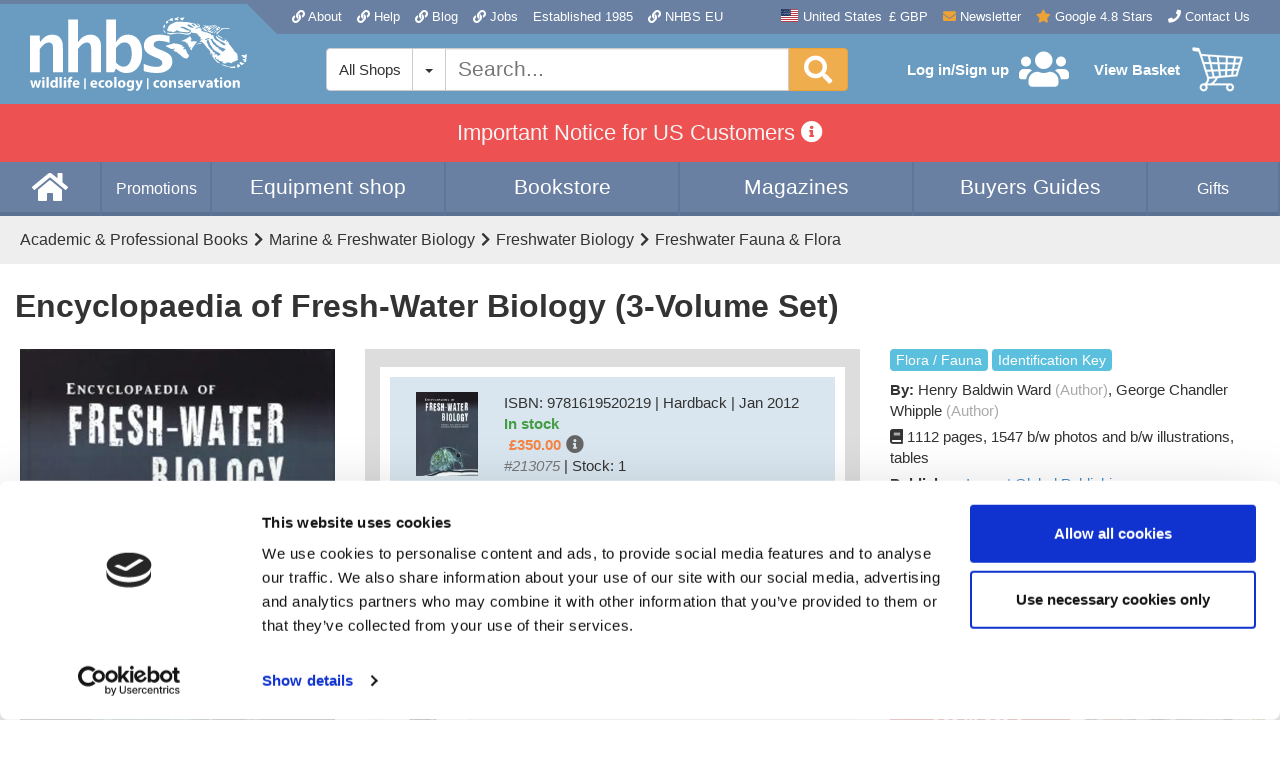

--- FILE ---
content_type: text/html; charset=UTF-8
request_url: https://www.nhbs.com/encyclopaedia-of-fresh-water-biology-3-volume-set-book
body_size: 25297
content:
<!DOCTYPE html>
<html lang="en">
    <head>
        <meta charset="UTF-8">
        <meta http-equiv="X-UA-Compatible" content="IE=edge">
        <meta name="viewport" content="width=device-width, initial-scale=1">
        <meta name="msvalidate.01" content="91F4AB7AA5D86EBEDC06245078035D40" />                    <link href="https://www.nhbs.com/encyclopaedia-of-fresh-water-biology-3-volume-set-book" rel="alternate" hreflang="x-default"><link href="https://www.nhbs.com/en/encyclopaedia-of-fresh-water-biology-3-volume-set-book" rel="alternate" hreflang="en"><link href="https://www.nhbs.com/de/encyclopaedia-of-fresh-water-biology-3-volume-set-book" rel="alternate" hreflang="de">                <meta name="csrf-param" content="_csrf">
<meta name="csrf-token" content="xfwLKRpKwqDGBZPSv_pl6btdnjQDzepaGnYq8cEXUASXnThxVQiI6q5joIrbrySP6DTuX2ydrhtLFGOA8yQZPQ==">
        <title>Encyclopaedia of Fresh-Water Biology (3-Volume Set) | NHBS Academic &amp; Professional Books</title>
        <link rel="preconnect" href="https://mediacdn.nhbs.com/">
        <meta name="description" content="Buy Encyclopaedia of Fresh-Water Biology (3-Volume Set) (9781619520219): NHBS - Henry Baldwin Ward, George Chandler Whipple, Impact Global Publishing">
<meta name="keywords" content="Encyclopaedia,of,Fresh-Water,Biology,(3-Volume,Set),">
<meta property="fb:app_id" content="785104565215553">
<meta property="og:type" content="books.book">
<meta property="og:title" content="Encyclopaedia of Fresh-Water Biology (3-Volume Set)">
<meta property="og:image" content="https://mediacdn.nhbs.com/jackets/jackets_resizer_xlarge/21/213075.jpg">
<meta property="og:image:width" content="943">
<meta property="og:image:height" content="1280">
<meta property="og:url" content="https://www.nhbs.com/encyclopaedia-of-fresh-water-biology-3-volume-set-book">
<meta property="og:description" content="Buy Encyclopaedia of Fresh-Water Biology (3-Volume Set) (9781619520219): NHBS - Henry Baldwin Ward, George Chandler Whipple, Impact Global Publishing">
<meta property="books.isbn" content="9781619520219">
<link href="https://www.nhbs.com/encyclopaedia-of-fresh-water-biology-3-volume-set-book" rel="canonical">
<link href="https://consentcdn.cookiebot.com" rel="preconnect">
<link href="//cdn.nhbs.com/css/all-dba84d22ca0d186c5e5c902dbf3d9a63.css?v=1769437906" rel="stylesheet">
<link href="//cdn.nhbs.com/css/widgets-7156e7c5b9ad35a057a1ca91da5ed0dd.css?v=1765298504" rel="stylesheet">
<link href="/css/bootstrap.min.css?v=1673028431" rel="stylesheet">
<link href="/css/site.css?v=1769437889" rel="stylesheet">
<script>var NHBS_ADD_TO_BASKET_URL = "\/basket\/add-item";
var NHBS_SHOP_URLS = {"1":"\/1","2":"\/2","3":"\/3","4":"\/4","5":"\/gifts","6":"\/6","7":"\/7","8":"\/8","9":"\/9"};
var NHBS_SUBSIDIARY_ID = 1;
var NHBS_CURRENCY_SYMBOL = "\u0026pound;";
var CURRENCY_NAME = "GBP";
var NHBS_MOBILE_DEVICE = false;
var language = "en";
var NHBS_INTERNATIONAL_OPTIONS_COUNTRY_MAP = {"_andorra":{"currencies":[1],"default_currency":1},"_unitedArabEmirates":{"currencies":[1],"default_currency":1},"_afghanistan":{"currencies":[1],"default_currency":1},"_antiguaAndBarbuda":{"currencies":[1],"default_currency":1},"_anguilla":{"currencies":[1],"default_currency":1},"_albania":{"currencies":[1],"default_currency":1},"_armenia":{"currencies":[1],"default_currency":1},"_angola":{"currencies":[1],"default_currency":1},"_antarctica":{"currencies":[1],"default_currency":1},"_argentina":{"currencies":[1],"default_currency":1},"_americanSamoa":{"currencies":[1],"default_currency":1},"_austria":{"currencies":[4],"default_currency":4},"_australia":{"currencies":[1],"default_currency":1},"_aruba":{"currencies":[1],"default_currency":1},"_alandIslands":{"currencies":[1],"default_currency":1},"_azerbaijan":{"currencies":[1],"default_currency":1},"_bosniaAndHerzegovina":{"currencies":[1],"default_currency":1},"_barbados":{"currencies":[1],"default_currency":1},"_bangladesh":{"currencies":[1],"default_currency":1},"_belgium":{"currencies":[4],"default_currency":4},"_burkinaFaso":{"currencies":[1],"default_currency":1},"_bulgaria":{"currencies":[4],"default_currency":4},"_bahrain":{"currencies":[1],"default_currency":1},"_burundi":{"currencies":[1],"default_currency":1},"_benin":{"currencies":[1],"default_currency":1},"_saintBarthelemy":{"currencies":[1],"default_currency":1},"_bermuda":{"currencies":[1],"default_currency":1},"_bruneiDarussalam":{"currencies":[1],"default_currency":1},"_bolivia":{"currencies":[1],"default_currency":1},"_bonaireSaintEustatiusAndSaba":{"currencies":[1],"default_currency":1},"_brazil":{"currencies":[1],"default_currency":1},"_bahamas":{"currencies":[1],"default_currency":1},"_bhutan":{"currencies":[1],"default_currency":1},"_bouvetIsland":{"currencies":[1],"default_currency":1},"_botswana":{"currencies":[1],"default_currency":1},"_belarus":{"currencies":[1],"default_currency":1},"_belize":{"currencies":[1],"default_currency":1},"_canada":{"currencies":[1],"default_currency":1},"_cocosKeelingIslands":{"currencies":[1],"default_currency":1},"_congoDemocraticPeoplesRepublic":{"currencies":[1],"default_currency":1},"_centralAfricanRepublic":{"currencies":[1],"default_currency":1},"_congoRepublicOf":{"currencies":[1],"default_currency":1},"_switzerland":{"currencies":[1],"default_currency":1},"_coteDIvoire":{"currencies":[1],"default_currency":1},"_cookIslands":{"currencies":[1],"default_currency":1},"_chile":{"currencies":[1],"default_currency":1},"_cameroon":{"currencies":[1],"default_currency":1},"_china":{"currencies":[1],"default_currency":1},"_colombia":{"currencies":[1],"default_currency":1},"_costaRica":{"currencies":[1],"default_currency":1},"_cuba":{"currencies":[1],"default_currency":1},"_capeVerde":{"currencies":[1],"default_currency":1},"_curacao":{"currencies":[1],"default_currency":1},"_christmasIsland":{"currencies":[1],"default_currency":1},"_cyprus":{"currencies":[4],"default_currency":4},"_czechRepublic":{"currencies":[4],"default_currency":4},"_germany":{"currencies":[4],"default_currency":4},"_djibouti":{"currencies":[1],"default_currency":1},"_denmark":{"currencies":[4],"default_currency":4},"_dominica":{"currencies":[1],"default_currency":1},"_dominicanRepublic":{"currencies":[1],"default_currency":1},"_algeria":{"currencies":[1],"default_currency":1},"_ceutaAndMelilla":{"currencies":[1],"default_currency":1},"_ecuador":{"currencies":[1],"default_currency":1},"_estonia":{"currencies":[4],"default_currency":4},"_egypt":{"currencies":[1],"default_currency":1},"_westernSahara":{"currencies":[1],"default_currency":1},"_eritrea":{"currencies":[1],"default_currency":1},"_spain":{"currencies":[4],"default_currency":4},"_ethiopia":{"currencies":[1],"default_currency":1},"_finland":{"currencies":[4],"default_currency":4},"_fiji":{"currencies":[1],"default_currency":1},"_falklandIslands":{"currencies":[1],"default_currency":1},"_micronesiaFederalStateOf":{"currencies":[1],"default_currency":1},"_faroeIslands":{"currencies":[1],"default_currency":1},"_france":{"currencies":[4],"default_currency":4},"_gabon":{"currencies":[1],"default_currency":1},"_unitedKingdomGB":{"currencies":[1],"default_currency":1},"_grenada":{"currencies":[1],"default_currency":1},"_georgia":{"currencies":[1],"default_currency":1},"_frenchGuiana":{"currencies":[1],"default_currency":1},"_guernsey":{"currencies":[1],"default_currency":1},"_ghana":{"currencies":[1],"default_currency":1},"_gibraltar":{"currencies":[1],"default_currency":1},"_greenland":{"currencies":[1],"default_currency":1},"_gambia":{"currencies":[1],"default_currency":1},"_guinea":{"currencies":[1],"default_currency":1},"_guadeloupe":{"currencies":[1],"default_currency":1},"_equatorialGuinea":{"currencies":[1],"default_currency":1},"_greece":{"currencies":[4],"default_currency":4},"_southGeorgia":{"currencies":[1],"default_currency":1},"_guatemala":{"currencies":[1],"default_currency":1},"_guam":{"currencies":[1],"default_currency":1},"_guineaBissau":{"currencies":[1],"default_currency":1},"_guyana":{"currencies":[1],"default_currency":1},"_hongKong":{"currencies":[1],"default_currency":1},"_heardAndMcDonaldIslands":{"currencies":[1],"default_currency":1},"_honduras":{"currencies":[1],"default_currency":1},"_croatiaHrvatska":{"currencies":[4],"default_currency":4},"_haiti":{"currencies":[1],"default_currency":1},"_hungary":{"currencies":[4],"default_currency":4},"_canaryIslands":{"currencies":[1],"default_currency":1},"_indonesia":{"currencies":[1],"default_currency":1},"_ireland":{"currencies":[4],"default_currency":4},"_israel":{"currencies":[1],"default_currency":1},"_isleOfMan":{"currencies":[1],"default_currency":1},"_india":{"currencies":[1],"default_currency":1},"_britishIndianOceanTerritory":{"currencies":[1],"default_currency":1},"_iraq":{"currencies":[1],"default_currency":1},"_iranIslamicRepublicOf":{"currencies":[1],"default_currency":1},"_iceland":{"currencies":[1],"default_currency":1},"_italy":{"currencies":[4],"default_currency":4},"_jersey":{"currencies":[1],"default_currency":1},"_jamaica":{"currencies":[1],"default_currency":1},"_jordan":{"currencies":[1],"default_currency":1},"_japan":{"currencies":[1],"default_currency":1},"_kenya":{"currencies":[1],"default_currency":1},"_kyrgyzstan":{"currencies":[1],"default_currency":1},"_cambodia":{"currencies":[1],"default_currency":1},"_kiribati":{"currencies":[1],"default_currency":1},"_comoros":{"currencies":[1],"default_currency":1},"_saintKittsAndNevis":{"currencies":[1],"default_currency":1},"_koreaDemocraticPeoplesRepublic":{"currencies":[1],"default_currency":1},"_koreaRepublicOf":{"currencies":[1],"default_currency":1},"_kuwait":{"currencies":[1],"default_currency":1},"_caymanIslands":{"currencies":[1],"default_currency":1},"_kazakhstan":{"currencies":[1],"default_currency":1},"_laoPeoplesDemocraticRepublic":{"currencies":[1],"default_currency":1},"_lebanon":{"currencies":[1],"default_currency":1},"_saintLucia":{"currencies":[1],"default_currency":1},"_liechtenstein":{"currencies":[1],"default_currency":1},"_sriLanka":{"currencies":[1],"default_currency":1},"_liberia":{"currencies":[1],"default_currency":1},"_lesotho":{"currencies":[1],"default_currency":1},"_lithuania":{"currencies":[4],"default_currency":4},"_luxembourg":{"currencies":[4],"default_currency":4},"_latvia":{"currencies":[4],"default_currency":4},"_libya":{"currencies":[1],"default_currency":1},"_morocco":{"currencies":[1],"default_currency":1},"_monaco":{"currencies":[1],"default_currency":1},"_moldovaRepublicOf":{"currencies":[1],"default_currency":1},"_montenegro":{"currencies":[1],"default_currency":1},"_saintMartin":{"currencies":[1],"default_currency":1},"_madagascar":{"currencies":[1],"default_currency":1},"_marshallIslands":{"currencies":[1],"default_currency":1},"_macedonia":{"currencies":[1],"default_currency":1},"_mali":{"currencies":[1],"default_currency":1},"_myanmar":{"currencies":[1],"default_currency":1},"_mongolia":{"currencies":[1],"default_currency":1},"_macau":{"currencies":[1],"default_currency":1},"_northernMarianaIslands":{"currencies":[1],"default_currency":1},"_martinique":{"currencies":[1],"default_currency":1},"_mauritania":{"currencies":[1],"default_currency":1},"_montserrat":{"currencies":[1],"default_currency":1},"_malta":{"currencies":[4],"default_currency":4},"_mauritius":{"currencies":[1],"default_currency":1},"_maldives":{"currencies":[1],"default_currency":1},"_malawi":{"currencies":[1],"default_currency":1},"_mexico":{"currencies":[1],"default_currency":1},"_malaysia":{"currencies":[1],"default_currency":1},"_mozambique":{"currencies":[1],"default_currency":1},"_namibia":{"currencies":[1],"default_currency":1},"_newCaledonia":{"currencies":[1],"default_currency":1},"_niger":{"currencies":[1],"default_currency":1},"_norfolkIsland":{"currencies":[1],"default_currency":1},"_nigeria":{"currencies":[1],"default_currency":1},"_nicaragua":{"currencies":[1],"default_currency":1},"_netherlands":{"currencies":[4],"default_currency":4},"_norway":{"currencies":[1],"default_currency":1},"_nepal":{"currencies":[1],"default_currency":1},"_nauru":{"currencies":[1],"default_currency":1},"_niue":{"currencies":[1],"default_currency":1},"_newZealand":{"currencies":[1],"default_currency":1},"_oman":{"currencies":[1],"default_currency":1},"_panama":{"currencies":[1],"default_currency":1},"_peru":{"currencies":[1],"default_currency":1},"_frenchPolynesia":{"currencies":[1],"default_currency":1},"_papuaNewGuinea":{"currencies":[1],"default_currency":1},"_philippines":{"currencies":[1],"default_currency":1},"_pakistan":{"currencies":[1],"default_currency":1},"_poland":{"currencies":[4],"default_currency":4},"_stPierreAndMiquelon":{"currencies":[1],"default_currency":1},"_pitcairnIsland":{"currencies":[1],"default_currency":1},"_puertoRico":{"currencies":[1],"default_currency":1},"_stateOfPalestine":{"currencies":[1],"default_currency":1},"_portugal":{"currencies":[4],"default_currency":4},"_palau":{"currencies":[1],"default_currency":1},"_paraguay":{"currencies":[1],"default_currency":1},"_qatar":{"currencies":[1],"default_currency":1},"_reunionIsland":{"currencies":[1],"default_currency":1},"_romania":{"currencies":[4],"default_currency":4},"_serbia":{"currencies":[1],"default_currency":1},"_russianFederation":{"currencies":[1],"default_currency":1},"_rwanda":{"currencies":[1],"default_currency":1},"_saudiArabia":{"currencies":[1],"default_currency":1},"_solomonIslands":{"currencies":[1],"default_currency":1},"_seychelles":{"currencies":[1],"default_currency":1},"_sudan":{"currencies":[1],"default_currency":1},"_sweden":{"currencies":[4],"default_currency":4},"_singapore":{"currencies":[1],"default_currency":1},"_saintHelena":{"currencies":[1],"default_currency":1},"_slovenia":{"currencies":[4],"default_currency":4},"_svalbardAndJanMayenIslands":{"currencies":[1],"default_currency":1},"_slovakRepublic":{"currencies":[4],"default_currency":4},"_sierraLeone":{"currencies":[1],"default_currency":1},"_sanMarino":{"currencies":[1],"default_currency":1},"_senegal":{"currencies":[1],"default_currency":1},"_somalia":{"currencies":[1],"default_currency":1},"_suriname":{"currencies":[1],"default_currency":1},"_southSudan":{"currencies":[1],"default_currency":1},"_saoTomeAndPrincipe":{"currencies":[1],"default_currency":1},"_elSalvador":{"currencies":[1],"default_currency":1},"_sintMaarten":{"currencies":[1],"default_currency":1},"_syrianArabRepublic":{"currencies":[1],"default_currency":1},"_swaziland":{"currencies":[1],"default_currency":1},"_turksAndCaicosIslands":{"currencies":[1],"default_currency":1},"_chad":{"currencies":[1],"default_currency":1},"_frenchSouthernTerritories":{"currencies":[1],"default_currency":1},"_togo":{"currencies":[1],"default_currency":1},"_thailand":{"currencies":[1],"default_currency":1},"_tajikistan":{"currencies":[1],"default_currency":1},"_tokelau":{"currencies":[1],"default_currency":1},"_eastTimor":{"currencies":[1],"default_currency":1},"_turkmenistan":{"currencies":[1],"default_currency":1},"_tunisia":{"currencies":[1],"default_currency":1},"_tonga":{"currencies":[1],"default_currency":1},"_turkey":{"currencies":[1],"default_currency":1},"_trinidadAndTobago":{"currencies":[1],"default_currency":1},"_tuvalu":{"currencies":[1],"default_currency":1},"_taiwan":{"currencies":[1],"default_currency":1},"_tanzania":{"currencies":[1],"default_currency":1},"_ukraine":{"currencies":[1],"default_currency":1},"_uganda":{"currencies":[1],"default_currency":1},"_uSMinorOutlyingIslands":{"currencies":[1],"default_currency":1},"_unitedStates":{"currencies":[1],"default_currency":1},"_uruguay":{"currencies":[1],"default_currency":1},"_uzbekistan":{"currencies":[1],"default_currency":1},"_holySeeCityVaticanState":{"currencies":[1],"default_currency":1},"_saintVincentAndTheGrenadines":{"currencies":[1],"default_currency":1},"_venezuela":{"currencies":[1],"default_currency":1},"_virginIslandsBritish":{"currencies":[1],"default_currency":1},"_virginIslandsUSA":{"currencies":[1],"default_currency":1},"_vietnam":{"currencies":[1],"default_currency":1},"_vanuatu":{"currencies":[1],"default_currency":1},"_wallisAndFutunaIslands":{"currencies":[1],"default_currency":1},"_samoa":{"currencies":[1],"default_currency":1},"_kosovo":{"currencies":[1],"default_currency":1},"_yemen":{"currencies":[1],"default_currency":1},"_mayotte":{"currencies":[1],"default_currency":1},"_southAfrica":{"currencies":[1],"default_currency":1},"_zambia":{"currencies":[1],"default_currency":1},"_zimbabwe":{"currencies":[1],"default_currency":1}};
var NHBS_INTERNATIONAL_OPTIONS_DISMISSED = false;</script>        
<script data-cookieconsent="ignore">
    window.dataLayer = window.dataLayer || [];
    function gtag() {
        dataLayer.push(arguments);
    }
    gtag("consent", "default", {
        ad_storage: "denied",
        analytics_storage: "denied",
        functionality_storage: "denied",
        personalization_storage: "denied",
        security_storage: "granted",
        wait_for_update: 500,
    });
    gtag("set", "ads_data_redaction", true);
</script>

<!-- Google Tag Manager -->
<script>(function(w,d,s,l,i){w[l]=w[l]||[];w[l].push({'gtm.start':
new Date().getTime(),event:'gtm.js'});var f=d.getElementsByTagName(s)[0],
j=d.createElement(s),dl=l!='dataLayer'?'&l='+l:'';j.async=true;j.src=
'https://www.googletagmanager.com/gtm.js?id='+i+dl;f.parentNode.insertBefore(j,f);
})(window,document,'script','dataLayer','GTM-KLNH8GNH');</script>

<script
    async
    src="https://www.googletagmanager.com/gtag/js?id=G-5Y4J6VEK55"
    data-cookieconsent="ignore">
</script>
<script data-cookieconsent="ignore">
    window.dataLayer = window.dataLayer || [];
    function gtag(){dataLayer.push(arguments);}
    gtag('js', new Date());
    gtag('config', 'AW-1070073272', {"debug_mode":false});
    gtag('config', 'G-5Y4J6VEK55', {"debug_mode":false});
</script>

<script id="Cookiebot" src="https://consent.cookiebot.com/uc.js" data-cbid="07c26047-598d-455c-8698-682c0688c6f2" data-blockingmode="auto" type="text/javascript"></script>

<script type="text/javascript">
        !function(f,b,e,v,n,t,s)
    {if(f.fbq)return;n=f.fbq=function(){n.callMethod?
        n.callMethod.apply(n,arguments):n.queue.push(arguments)};
        if(!f._fbq)f._fbq=n;n.push=n;n.loaded=!0;n.version='2.0';
        n.queue=[];t=b.createElement(e);t.async=!0;
        t.src=v;s=b.getElementsByTagName(e)[0];
        s.parentNode.insertBefore(t,s)}(window, document,'script',
        'https://connect.facebook.net/en_US/fbevents.js');
    fbq('init', '409368522827797');
    fbq('track', 'PageView');
</script>

<script type="text/javascript">
        (function(i,s,o,g,r,a,m){i['GoogleAnalyticsObject']=r;i[r]=i[r]||function(){
        (i[r].q=i[r].q||[]).push(arguments)},i[r].l=1*new Date();a=s.createElement(o),
        m=s.getElementsByTagName(o)[0];a.async=1;a.src=g;m.parentNode.insertBefore(a,m)
    })(window,document,'script','//www.google-analytics.com/analytics.js','ga');

    ga('create', 'UA-71038-2', 'auto');
    ga('require', 'displayfeatures');
    ga('send', 'pageview');
    ga('require', 'ecommerce');

    
    //Send to Google analytics
    ga('ecommerce:send');
</script>
<!-- BEGIN GCR Language Code -->
<script>
    window.___gcfg = {
        lang: 'en_GB'
    };
</script>
<!-- END GCR Language Code -->
<noscript>
    <img height="1" width="1" style="display:none" src="https://www.facebook.com/tr?id=409368522827797&ev=PageView&noscript=1"/>
</noscript>
    </head>
    <body class="body colour-set-standard">
        <!-- Google Tag Manager (noscript) -->
<noscript><iframe src="https://www.googletagmanager.com/ns.html?id=GTM-KLNH8GNH"
height="0" width="0" style="display:none;visibility:hidden"></iframe></noscript>
<!-- End Google Tag Manager (noscript) -->
                            <div class="layout-header-wrapper">
                <div id="international-options" class="international-options closed" data-international-options="true"><div class="container"><div class="international-options-hint">To see accurate pricing, please choose your delivery country.</div><form action="/user/international-options" method="post">
<input type="hidden" name="_csrf" value="xfwLKRpKwqDGBZPSv_pl6btdnjQDzepaGnYq8cEXUASXnThxVQiI6q5joIrbrySP6DTuX2ydrhtLFGOA8yQZPQ=="><fieldset><label for="international-options-language">Language</label><select id="international-options-language" name="international-options-language"><option value="en" selected>English</option><option value="de">Deutsch</option></select></fieldset>&nbsp;<fieldset><label for="international-options-destination">Delivery Destination</label><select id="international-options-destination" name="international-options-destination">
<option value="_afghanistan">Afghanistan</option>
<option value="_alandIslands">Aland Islands</option>
<option value="_albania">Albania</option>
<option value="_algeria">Algeria</option>
<option value="_americanSamoa">American Samoa</option>
<option value="_andorra">Andorra</option>
<option value="_angola">Angola</option>
<option value="_anguilla">Anguilla</option>
<option value="_antarctica">Antarctica</option>
<option value="_antiguaAndBarbuda">Antigua and Barbuda</option>
<option value="_argentina">Argentina</option>
<option value="_armenia">Armenia</option>
<option value="_aruba">Aruba</option>
<option value="_australia">Australia</option>
<option value="_austria">Austria</option>
<option value="_azerbaijan">Azerbaijan</option>
<option value="_bahamas">Bahamas</option>
<option value="_bahrain">Bahrain</option>
<option value="_bangladesh">Bangladesh</option>
<option value="_barbados">Barbados</option>
<option value="_belgium">Belgium</option>
<option value="_belize">Belize</option>
<option value="_benin">Benin</option>
<option value="_bermuda">Bermuda</option>
<option value="_bhutan">Bhutan</option>
<option value="_bolivia">Bolivia</option>
<option value="_bonaireSaintEustatiusAndSaba">Bonaire, Saint Eustatius and Saba</option>
<option value="_bosniaAndHerzegovina">Bosnia and Herzegovina</option>
<option value="_botswana">Botswana</option>
<option value="_bouvetIsland">Bouvet Island</option>
<option value="_brazil">Brazil</option>
<option value="_britishIndianOceanTerritory">British Indian Ocean Territory</option>
<option value="_bruneiDarussalam">Brunei Darussalam</option>
<option value="_bulgaria">Bulgaria</option>
<option value="_burkinaFaso">Burkina Faso</option>
<option value="_burundi">Burundi</option>
<option value="_cambodia">Cambodia</option>
<option value="_cameroon">Cameroon</option>
<option value="_canada">Canada</option>
<option value="_canaryIslands">Canary Islands</option>
<option value="_capeVerde">Cape Verde</option>
<option value="_caymanIslands">Cayman Islands</option>
<option value="_centralAfricanRepublic">Central African Republic</option>
<option value="_ceutaAndMelilla">Ceuta and Melilla</option>
<option value="_chad">Chad</option>
<option value="_chile">Chile</option>
<option value="_china">China</option>
<option value="_christmasIsland">Christmas Island</option>
<option value="_cocosKeelingIslands">Cocos (Keeling) Islands</option>
<option value="_colombia">Colombia</option>
<option value="_comoros">Comoros</option>
<option value="_congoDemocraticPeoplesRepublic">Congo, Democratic People’s Republic</option>
<option value="_congoRepublicOf">Congo, Republic of</option>
<option value="_cookIslands">Cook Islands</option>
<option value="_costaRica">Costa Rica</option>
<option value="_coteDIvoire">Cote d’Ivoire</option>
<option value="_croatiaHrvatska">Croatia/Hrvatska</option>
<option value="_curacao">Curacao</option>
<option value="_cyprus">Cyprus</option>
<option value="_czechRepublic">Czech Republic</option>
<option value="_denmark">Denmark</option>
<option value="_djibouti">Djibouti</option>
<option value="_dominica">Dominica</option>
<option value="_dominicanRepublic">Dominican Republic</option>
<option value="_eastTimor">East Timor</option>
<option value="_ecuador">Ecuador</option>
<option value="_egypt">Egypt</option>
<option value="_elSalvador">El Salvador</option>
<option value="_equatorialGuinea">Equatorial Guinea</option>
<option value="_eritrea">Eritrea</option>
<option value="_estonia">Estonia</option>
<option value="_ethiopia">Ethiopia</option>
<option value="_falklandIslands">Falkland Islands</option>
<option value="_faroeIslands">Faroe Islands</option>
<option value="_fiji">Fiji</option>
<option value="_finland">Finland</option>
<option value="_france">France</option>
<option value="_frenchGuiana">French Guiana</option>
<option value="_frenchPolynesia">French Polynesia</option>
<option value="_frenchSouthernTerritories">French Southern Territories</option>
<option value="_gabon">Gabon</option>
<option value="_gambia">Gambia</option>
<option value="_georgia">Georgia</option>
<option value="_germany">Germany</option>
<option value="_ghana">Ghana</option>
<option value="_gibraltar">Gibraltar</option>
<option value="_greece">Greece</option>
<option value="_greenland">Greenland</option>
<option value="_grenada">Grenada</option>
<option value="_guadeloupe">Guadeloupe</option>
<option value="_guam">Guam</option>
<option value="_guatemala">Guatemala</option>
<option value="_guernsey">Guernsey</option>
<option value="_guinea">Guinea</option>
<option value="_guineaBissau">Guinea-Bissau</option>
<option value="_guyana">Guyana</option>
<option value="_haiti">Haiti</option>
<option value="_heardAndMcDonaldIslands">Heard and McDonald Islands</option>
<option value="_holySeeCityVaticanState">Holy See (City Vatican State)</option>
<option value="_honduras">Honduras</option>
<option value="_hongKong">Hong Kong</option>
<option value="_hungary">Hungary</option>
<option value="_iceland">Iceland</option>
<option value="_india">India</option>
<option value="_indonesia">Indonesia</option>
<option value="_iraq">Iraq</option>
<option value="_ireland">Ireland</option>
<option value="_isleOfMan">Isle of Man</option>
<option value="_israel">Israel</option>
<option value="_italy">Italy</option>
<option value="_jamaica">Jamaica</option>
<option value="_japan">Japan</option>
<option value="_jersey">Jersey</option>
<option value="_jordan">Jordan</option>
<option value="_kazakhstan">Kazakhstan</option>
<option value="_kenya">Kenya</option>
<option value="_kiribati">Kiribati</option>
<option value="_koreaRepublicOf">Korea, Republic of</option>
<option value="_kosovo">Kosovo</option>
<option value="_kuwait">Kuwait</option>
<option value="_kyrgyzstan">Kyrgyzstan</option>
<option value="_laoPeoplesDemocraticRepublic">Lao, People’s Democratic Republic</option>
<option value="_latvia">Latvia</option>
<option value="_lebanon">Lebanon</option>
<option value="_lesotho">Lesotho</option>
<option value="_liberia">Liberia</option>
<option value="_libya">Libya</option>
<option value="_liechtenstein">Liechtenstein</option>
<option value="_lithuania">Lithuania</option>
<option value="_luxembourg">Luxembourg</option>
<option value="_macau">Macau</option>
<option value="_macedonia">Macedonia</option>
<option value="_madagascar">Madagascar</option>
<option value="_malawi">Malawi</option>
<option value="_malaysia">Malaysia</option>
<option value="_maldives">Maldives</option>
<option value="_mali">Mali</option>
<option value="_malta">Malta</option>
<option value="_marshallIslands">Marshall Islands</option>
<option value="_martinique">Martinique</option>
<option value="_mauritania">Mauritania</option>
<option value="_mauritius">Mauritius</option>
<option value="_mayotte">Mayotte</option>
<option value="_mexico">Mexico</option>
<option value="_micronesiaFederalStateOf">Micronesia, Federal State of</option>
<option value="_moldovaRepublicOf">Moldova, Republic of</option>
<option value="_monaco">Monaco</option>
<option value="_mongolia">Mongolia</option>
<option value="_montenegro">Montenegro</option>
<option value="_montserrat">Montserrat</option>
<option value="_morocco">Morocco</option>
<option value="_mozambique">Mozambique</option>
<option value="_myanmar">Myanmar</option>
<option value="_namibia">Namibia</option>
<option value="_nauru">Nauru</option>
<option value="_nepal">Nepal</option>
<option value="_netherlands">Netherlands</option>
<option value="_newCaledonia">New Caledonia</option>
<option value="_newZealand">New Zealand</option>
<option value="_nicaragua">Nicaragua</option>
<option value="_niger">Niger</option>
<option value="_nigeria">Nigeria</option>
<option value="_niue">Niue</option>
<option value="_norfolkIsland">Norfolk Island</option>
<option value="_northernMarianaIslands">Northern Mariana Islands</option>
<option value="_norway">Norway</option>
<option value="_oman">Oman</option>
<option value="_pakistan">Pakistan</option>
<option value="_palau">Palau</option>
<option value="_panama">Panama</option>
<option value="_papuaNewGuinea">Papua New Guinea</option>
<option value="_paraguay">Paraguay</option>
<option value="_peru">Peru</option>
<option value="_philippines">Philippines</option>
<option value="_pitcairnIsland">Pitcairn Island</option>
<option value="_poland">Poland</option>
<option value="_portugal">Portugal</option>
<option value="_puertoRico">Puerto Rico</option>
<option value="_qatar">Qatar</option>
<option value="_reunionIsland">Reunion Island</option>
<option value="_romania">Romania</option>
<option value="_rwanda">Rwanda</option>
<option value="_saintBarthelemy">Saint Barthélemy</option>
<option value="_saintHelena">Saint Helena</option>
<option value="_saintKittsAndNevis">Saint Kitts and Nevis</option>
<option value="_saintLucia">Saint Lucia</option>
<option value="_saintMartin">Saint Martin</option>
<option value="_saintVincentAndTheGrenadines">Saint Vincent and the Grenadines</option>
<option value="_samoa">Samoa</option>
<option value="_sanMarino">San Marino</option>
<option value="_saoTomeAndPrincipe">Sao Tome and Principe</option>
<option value="_saudiArabia">Saudi Arabia</option>
<option value="_senegal">Senegal</option>
<option value="_serbia">Serbia</option>
<option value="_seychelles">Seychelles</option>
<option value="_sierraLeone">Sierra Leone</option>
<option value="_singapore">Singapore</option>
<option value="_sintMaarten">Sint Maarten</option>
<option value="_slovakRepublic">Slovak Republic</option>
<option value="_slovenia">Slovenia</option>
<option value="_solomonIslands">Solomon Islands</option>
<option value="_somalia">Somalia</option>
<option value="_southAfrica">South Africa</option>
<option value="_southGeorgia">South Georgia</option>
<option value="_southSudan">South Sudan</option>
<option value="_spain">Spain</option>
<option value="_sriLanka">Sri Lanka</option>
<option value="_stateOfPalestine">State of Palestine</option>
<option value="_stPierreAndMiquelon">St. Pierre and Miquelon</option>
<option value="_sudan">Sudan</option>
<option value="_suriname">Suriname</option>
<option value="_svalbardAndJanMayenIslands">Svalbard and Jan Mayen Islands</option>
<option value="_swaziland">Swaziland</option>
<option value="_sweden">Sweden</option>
<option value="_switzerland">Switzerland</option>
<option value="_taiwan">Taiwan</option>
<option value="_tajikistan">Tajikistan</option>
<option value="_tanzania">Tanzania</option>
<option value="_thailand">Thailand</option>
<option value="_togo">Togo</option>
<option value="_tokelau">Tokelau</option>
<option value="_tonga">Tonga</option>
<option value="_trinidadAndTobago">Trinidad and Tobago</option>
<option value="_tunisia">Tunisia</option>
<option value="_turkey">Turkey</option>
<option value="_turkmenistan">Turkmenistan</option>
<option value="_turksAndCaicosIslands">Turks and Caicos Islands</option>
<option value="_tuvalu">Tuvalu</option>
<option value="_uganda">Uganda</option>
<option value="_ukraine">Ukraine</option>
<option value="_unitedArabEmirates">United Arab Emirates</option>
<option value="_unitedKingdomGB">United Kingdom</option>
<option value="_unitedStates" selected>United States</option>
<option value="_uruguay">Uruguay</option>
<option value="_uSMinorOutlyingIslands">US Minor Outlying Islands</option>
<option value="_uzbekistan">Uzbekistan</option>
<option value="_vanuatu">Vanuatu</option>
<option value="_vietnam">Vietnam</option>
<option value="_virginIslandsBritish">Virgin Islands, British</option>
<option value="_virginIslandsUSA">Virgin Islands, USA</option>
<option value="_wallisAndFutunaIslands">Wallis and Futuna Islands</option>
<option value="_westernSahara">Western Sahara</option>
<option value="_yemen">Yemen</option>
<option value="_zambia">Zambia</option>
<option value="_zimbabwe">Zimbabwe</option>
</select></fieldset>&nbsp;<fieldset><label for="international-options-currency">Currency</label><select id="international-options-currency" name="international-options-currency"><option value="1" selected="selected">£ GBP</option><option value="4">€ EUR</option></select></fieldset><fieldset><button type="submit">Confirm</button></fieldset></form></div><button type="button" class="international-options-close" data-international-options-dismiss="true"><i class="fas fa-times"></i></button></div>                <div class="layout-header-sub-wrapper">
                    <div class="layout-header-logo-wrapper">
                        <a class="to-be-loaded" href="/" title="Back to NHBS">
                            <img src="//mediacdn.nhbs.com/images/plain-logo-white.svg" class="layout-header-logo layout-header-logo-rectangle" alt="NHBS">
                            <img src="//mediacdn.nhbs.com/images/plain-logo-white-square.png" class="layout-header-logo layout-header-logo-square" alt="NHBS">
                        </a>
                    </div>

                    <div class="layout-header-bars-wrapper">
                        <div class="layout-header-stripe">
                            <span class="layout-header-stripe-corner"></span>

                            <div class="layout-header-stripes">
                                <div class="layout-header-stripe-left to-be-loaded">
                                    <a href="/about" class="layout-header-stripe-link-about hidden-xs"><i class="fas fa-link"></i> About</a>
                                    <a href="/help" class="layout-header-stripe-link-about hidden-xs"><i class="fas fa-link"></i> Help</a>
                                    <a href="/blog"><i class="fas fa-link"></i> Blog</a>
                                    <a href="/recruitment"><i class="fas fa-link"></i> Jobs</a>
                                    <a href="/about" class="est-1985-link"><i class="fas fa-link hidden-xs hidden-md hidden-lg"></i> Established 1985</a>
                                    <a href="/eu" class="layout-header-stripe-link-about hidden-xs hidden-sm"><i class="fas fa-link"></i> NHBS EU</a>
                                </div>

                                <div class="layout-header-stripe-right to-be-loaded">
                                                                            <div id="country-switcher">
                                            <div><span class="title" rel="nofollow" data-international-options-trigger="true"><span class="flag-icon flag-icon-us"></span>United States</span></div>                                        </div>
                                    
                                                                            <div id="currency-switcher">
                                            <div><span class="title" ref="nofollow" data-international-options-trigger="true">£ GBP</span></div>                                        </div>
                                    
                                    <a href="/newsletters" class="layout-header-stripe-link-promotion hidden-xs">
                                        <i class="layout-header-stripe-promotion fas fa-envelope"></i> Newsletter                                    </a>

                                    <a href="https://www.google.com/shopping/customerreviews/merchantreviews?q=nhbs.com" class="layout-header-stripe-link-promotion hidden-xs hidden-sm hidden-md" id="google-link" rel="nofollow" target="_blank">
                                        <i class="layout-header-stripe-promotion fas fa-star"></i> Google 4.8 Stars                                    </a>

                                    <span class="layout-header-stripe-link-phone hidden-sm hidden-xs">
                                        <div class="dropdown layout-header-user-wrapper">
                                            <a class="layout-header-anchor layout-header-auth-anchor dropdown-toggle to-be-loaded" href="/contact" id="contact-dropdown">
                                                <i class="fas fa-phone"></i> <span href="/contact">Contact Us</span>
                                            </a>

                                            <div class="dropdown-menu dropdown-menu-right contact-us-hover-over" aria-labelledby="contact-dropdown">
                                                <h5 class="orange-head">Call us (08:30-16:00 UK)</h5>
                                                01803 865913                                                <h5 class="orange-head">International</h5>
                                                +44 1803 865913                                                <h5 class="orange-head">Email</h5>
                                                <a href="mailto:customer.services@nhbs.com">customer.services@nhbs.com</a>
                                                <a href="/contact" class="all-contact-info">All contact information</a>
                                                <h5 class="orange-head">Need Help?</h5>
                                                <a href="/help">Help pages</a>
                                            </div>
                                        </div>
                                    </span>
                                </div>
                            </div>
                        </div>

                        <header id="layout-header" class="layout-header">
                            <div class="layout-header-search-wrapper">
                                <form id="layout-header-search-form" action="/search">
                                    <div class="input-group">
                                        <div class="input-group-btn">
                                            <a id="layout-header-search-shop-selected" class="btn btn-default dropdown-toggle" data-toggle="dropdown">
                                                All Shops                                            </a>

                                            <button type="button" class="btn btn-default dropdown-toggle" data-toggle="dropdown" aria-haspopup="true" aria-expanded="false">
                                                <span class="caret"></span>
                                                <span class="sr-only">Toggle Dropdown</span>
                                            </button>

                                            <ul id="layout-header-search-shop-selector" class="dropdown-menu">
                                                <li>All Shops</li>
                                                                                                    <li data-shop-id="1">Wildlife Survey & Monitoring</li>
                                                                                                    <li data-shop-id="4">Practical Conservation Equipment</li>
                                                                                                    <li data-shop-id="3">Academic & Professional Books</li>
                                                                                                    <li data-shop-id="2">Field Guides & Natural History</li>
                                                                                                    <li data-shop-id="6">Good Reads</li>
                                                                                                    <li data-shop-id="5">Gifts</li>
                                                                                            </ul>
                                        </div>

                                        <input id="q" name="q" class="form-control layout-header-search-input" type="text" placeholder="Search..." data-hj-whitelist>

                                        <div class="input-group-btn">
                                            <button class="btn btn-warning layout-header-search-btn" aria-label="Search" type="submit">
                                                <i class="fas fa-search"></i>
                                            </button>
                                        </div>
                                    </div>
                                </form>
                            </div>

                            <div class="layout-header-actions-wrapper">
                                <div class="layout-header-mobile-logo-wrapper">
                                    <a href="/" Title="Back to NHBS">
                                        <img src="//mediacdn.nhbs.com/images/plain-logo-white.svg" class="layout-header-logo img-responsive" alt="NHBS">
                                    </a>
                                </div>

                                <a class="layout-header-anchor" id="layout-header-mobile-search-anchor">
                                    <i class="fas fa-search"></i>
                                </a>

                                                                    <a href="/site/login" class="layout-header-anchor layout-header-auth-anchor to-be-loaded" rel="nofollow">
                                        <span>Log in/Sign up</span>
                                        <i class="fas fa-users"></i>
                                    </a>
                                
                                
                                <a href="/basket" class="layout-header-basket-anchor to-be-loaded" rel="nofollow">
                                    <span>View Basket</span>
                                    <img src="https://mediacdn.nhbs.com/proto/cart.png?width=55&height=55" alt="Basket" class="img-responsive">
                                                                        <span class="layout-header-basket-count use-tippy" data-basket-item-total="0">0</span>
                                </a>
                            </div>
                        </header>
                    </div>
                </div>

                
	<div class="layout-header-covid-notice" style="background-color: #ee5151;"><span class="layout-header-covid-notice-text">Important Notice for US Customers <a data-toggle="modal" data-target="#help-modal-124" class="help"><i class="fa fa-info-circle"></i></a></span></div><div id="help-modal-124" class="fade modal help-modal-widget" role="dialog" tabindex="-1"><div class="modal-dialog modal-lg"><div class="modal-content"><div class="modal-header"><h5 class="modal-title">Important Notice for US Customers </h5><button type="button" class="close" data-dismiss="modal" aria-hidden="true">&times;</button></div><div class="modal-body"><p>Due to changes at US Customs we will be only processing the shipping of orders through UPS. The purchase cost does not include any costs incurred from US Customs and the receiver will be liable for all import duties and taxes associated with their order. Should the order be returned undelivered, please note the refund will be processed minus the shipping costs.&nbsp;</p>

<p>Certain goods from specific countries are subject to higher tariffs and import restrictions. Ensure you check the regulations regarding the country of origin of your items to avoid unexpected charges or delays. Also ensure you select &quot;business address&quot; or &quot;home address&quot; when adding a new address to ensure your order is reported correctly</p>

<p><br />
If you have any questions or need help with placing your order, please contact our Customer Services Team or select &quot;Quotation&quot; as the payment method online. Furthermore you can contact your local customs office for further information.&nbsp;</p>
</div><div class="modal-footer"><button type="button" class="btn btn-default" data-dismiss="modal">Close</button></div></div></div></div>
                <nav id="layout-header-menu">
                    <ul class="layout-header-menu-ul">
                        <li id="layout-menu-shop-by-btn" class="layout-header-menu-li">
                            <span>
                                <a id="layout-menu-home-btn" href="/" title="Back to NHBS">
                                    <i class="fas fa-home"></i>
                                </a>
                                <a id="layout-menu-bb-btn" href="/promotions" title="Promotions">
                                    <div><span>Promotions</span></div>
                                </a>
                                                                                                    <a id="layout-menu-gifts-btn-mobile" href="/gifts">
                                        <div><span>Gifts</span></div>
                                    </a>
                                                            </span>

                            <a id="layout-header-menu-hamburger-btn">
                                <i class="fas fa-bars"></i>
                            </a>
                        </li>
                        <li data-tab="1" class="layout-header-menu-li layout-header-menu-li-desktop">
                            <a href="/equipment">Equipment shop</a>
                        </li>
                        <li data-tab="2" class="layout-header-menu-li layout-header-menu-li-desktop">
                            <a href="/books">Bookstore</a>
                        </li>
                                                    <li class="layout-header-menu-li layout-header-menu-li-mobile">
                                <a href="/1/wildlife-survey-and-monitoring?q=&hPP=60&idx=titles&p=0&fR[hide][0]=false&fR[live][0]=true&fR[shops.id][0]=1" >Wildlife Survey & Monitoring</a>
                            </li>
                                                    <li class="layout-header-menu-li layout-header-menu-li-mobile">
                                <a href="/4/practical-conservation-equipment?q=&hPP=60&idx=titles&p=0&fR[hide][0]=false&fR[live][0]=true&fR[shops.id][0]=4" >Practical Conservation Equipment</a>
                            </li>
                                                    <li class="layout-header-menu-li layout-header-menu-li-mobile">
                                <a href="/3/academic-and-professional-books?q=&hPP=60&idx=titles&p=0&fR[hide][0]=false&fR[live][0]=true&fR[shops.id][0]=3" >Academic & Professional Books</a>
                            </li>
                                                    <li class="layout-header-menu-li layout-header-menu-li-mobile">
                                <a href="/2/field-guides-and-natural-history?q=&hPP=60&idx=titles&p=0&fR[hide][0]=false&fR[live][0]=true&fR[shops.id][0]=2" >Field Guides & Natural History</a>
                            </li>
                                                    <li class="layout-header-menu-li layout-header-menu-li-mobile">
                                <a href="/6/good-reads?q=&hPP=60&idx=titles&p=0&fR[hide][0]=false&fR[live][0]=true&fR[shops.id][0]=6" >Good Reads</a>
                            </li>
                                                <li data-tab="3" class="layout-header-menu-li">
                            <a href="/magazines">Magazines</a>
                        </li>
                        <li data-tab="4" class="layout-header-menu-li">
                            <a href="/buyers-guide">Buyers Guides</a>
                        </li>
                                                                            <span id="layout-menu-gifts-btn-desktop">
                                <div><span><a href="/gifts">Gifts</a></span></div>
                            </span>
                                            </ul>
                </nav>

                <div id="mega-menu">
    <div class="mega-menu-inner">
        <div class="mega-menu-tab" tabindex="1">
            <div class="mega-menu-col mega-menu-col-shop-1" tabindex="1">
                                <h2 class="mega-menu-heading"><a href="/1/wildlife-survey-and-monitoring">Wildlife Survey & Monitoring</a></h2>

                <div class="mega-menu-categories-wrapper">
                    <div class="mega-menu-categories-col">
                        <ul class="mega-menu-categories-ul">
                            <li><a href="/1/wildlife-survey-and-monitoring?q=&hPP=60&idx=titles&p=0&fR%5Bhide%5D%5B0%5D=false&fR%5Blive%5D%5B0%5D=true&fR%5Bshops.id%5D%5B0%5D=1&hFR%5Bsubjects_equipment.lvl1%5D%5B0%5D=Bat%20Survey%20%26%20Monitoring">Bat Survey & Monitoring</a></li>
                            <li><a href="/1/wildlife-survey-and-monitoring?q=&hPP=60&idx=titles&p=0&fR[doc_s][0]=false&fR[hide][0]=false&fR[live][0]=true&fR[shops.id][0]=1&hFR[subjects_equipment.lvl1][0]=Bat%20Survey%20%26%20Monitoring%20%3E%20Bat%20Detectors%20%3E%20Passive%20Full%20Spectrum%20Bat%20Detectors">Passive Full Spectrum Bat Detectors</a></li>
                            <li><a href="/1/wildlife-survey-and-monitoring?q=&hPP=60&idx=titles&p=0&fR[doc_s][0]=false&fR[hide][0]=false&fR[live][0]=true&fR[shops.id][0]=1&hFR[subjects_equipment.lvl1][0]=Bat%20Survey%20%26%20Monitoring%20%3E%20Bat%20Detectors%20%3E%20Beginners%20Bat%20Detectors">Beginners Bat Detectors</a></li>
                            <li><a href="/1/wildlife-survey-and-monitoring?q=&hPP=60&idx=titles&p=0&fR%5Bhide%5D%5B0%5D=false&fR%5Blive%5D%5B0%5D=true&fR%5Bshops.id%5D%5B0%5D=1&hFR%5Bsubjects_equipment.lvl1%5D%5B0%5D=Bat%20Survey%20%26%20Monitoring%20>%20Bat%20Traps%20%26%20Nets">Bat Traps & Nets</a></li>
                            <li><a href="/1/wildlife-survey-and-monitoring?q=&hPP=60&idx=titles&p=0&fR%5Bhide%5D%5B0%5D=false&fR%5Blive%5D%5B0%5D=true&fR%5Bshops.id%5D%5B0%5D=1&hFR%5Bsubjects_equipment.lvl1%5D%5B0%5D=Bat%20Survey%20%26%20Monitoring">View All</a></li>
                        </ul>

                        <ul class="mega-menu-categories-ul">
                            <li><a href="/1/wildlife-survey-and-monitoring?q=&hPP=60&idx=titles&p=0&fR%5Bhide%5D%5B0%5D=false&fR%5Blive%5D%5B0%5D=true&fR%5Bshops.id%5D%5B0%5D=1&hFR%5Bsubjects_equipment.lvl1%5D%5B0%5D=Mammal%20Survey%20%26%20Monitoring">Mammal Survey & Monitoring</a></li>
                            <li><a href="/1/wildlife-survey-and-monitoring?q=&hPP=60&idx=titles&p=0&fR%5Bhide%5D%5B0%5D=false&fR%5Blive%5D%5B0%5D=true&fR%5Bshops.id%5D%5B0%5D=1&hFR%5Bsubjects_equipment.lvl1%5D%5B0%5D=Mammal%20Survey%20%26%20Monitoring%20>%20Large%20Mammal%20Nets%20and%20Traps">Large Mammal Traps & Nets</a></li>
                            <li><a href="/1/wildlife-survey-and-monitoring?q=&hPP=60&idx=titles&p=0&fR%5Bhide%5D%5B0%5D=false&fR%5Blive%5D%5B0%5D=true&fR%5Bshops.id%5D%5B0%5D=1&hFR%5Bsubjects_equipment.lvl1%5D%5B0%5D=Mammal%20Survey%20%26%20Monitoring%20>%20Small%20Mammal%20Traps">Small Mammal Traps</a></li>
                            <li><a href="/1/wildlife-survey-and-monitoring?q=&hPP=60&idx=titles&p=0&fR%5Bhide%5D%5B0%5D=false&fR%5Blive%5D%5B0%5D=true&fR%5Bshops.id%5D%5B0%5D=1&hFR%5Bsubjects_equipment.lvl1%5D%5B0%5D=Mammal%20Survey%20%26%20Monitoring%20>%20Telemetry">Telemetry</a></li>
                            <li><a href="/1/wildlife-survey-and-monitoring?q=&hPP=60&idx=titles&p=0&fR%5Bhide%5D%5B0%5D=false&fR%5Blive%5D%5B0%5D=true&fR%5Bshops.id%5D%5B0%5D=1&hFR%5Bsubjects_equipment.lvl1%5D%5B0%5D=Mammal%20Survey%20%26%20Monitoring">View All</a></li>
                        </ul>

                        <ul class="mega-menu-categories-ul">
                            <li><a href="/1/wildlife-survey-and-monitoring?q=&hPP=60&idx=titles&p=0&fR%5Bhide%5D%5B0%5D=false&fR%5Blive%5D%5B0%5D=true&fR%5Bshops.id%5D%5B0%5D=1&hFR%5Bsubjects_equipment.lvl1%5D%5B0%5D=Wildlife%20Photography">Wildlife Photography</a></li>
                            <li><a href="/1/wildlife-survey-and-monitoring?q=&hPP=60&idx=titles&p=0&fR%5Bhide%5D%5B0%5D=false&fR%5Blive%5D%5B0%5D=true&fR%5Bshops.id%5D%5B0%5D=1&hFR%5Bsubjects_equipment.lvl1%5D%5B0%5D=Wildlife%20Photography%20>%20Trail%20Cameras">Trail Cameras</a></li>
                            <li><a href="/1/wildlife-survey-and-monitoring?q=&hPP=60&idx=titles&p=0&fR%5Bhide%5D%5B0%5D=false&fR%5Blive%5D%5B0%5D=true&fR%5Bshops.id%5D%5B0%5D=1&hFR%5Bsubjects_equipment.lvl1%5D%5B0%5D=Wildlife%20Photography%20>%20Wildlife%20CCTV%20Cameras">Wildlife CCTV Cameras</a></li>
                            <li><a href="/1/wildlife-survey-and-monitoring?q=&hPP=60&idx=titles&p=0&fR%5Bhide%5D%5B0%5D=false&fR%5Blive%5D%5B0%5D=true&fR%5Bshops.id%5D%5B0%5D=1&hFR%5Bsubjects_equipment.lvl1%5D%5B0%5D=Wildlife%20Photography%20>%20TriggerSmart%20Camera%20Triggers">DSLR Camera Triggers</a></li>
                            <li><a href="/1/wildlife-survey-and-monitoring?q=&hPP=60&idx=titles&p=0&fR%5Bhide%5D%5B0%5D=false&fR%5Blive%5D%5B0%5D=true&fR%5Bshops.id%5D%5B0%5D=1&hFR%5Bsubjects_equipment.lvl1%5D%5B0%5D=Wildlife%20Photography">View All</a></li>
                        </ul>

                        <ul class="mega-menu-categories-ul">
                            <li><a href="/1/wildlife-survey-and-monitoring?q=&hPP=60&idx=titles&p=0&fR%5Bhide%5D%5B0%5D=false&fR%5Blive%5D%5B0%5D=true&fR%5Bshops.id%5D%5B0%5D=1&hFR%5Bsubjects_equipment.lvl1%5D%5B0%5D=Microscopes%20%26%20Hand%20Lenses">Microscopes & Hand Lenses</a></li>
                            <li><a href="/1/wildlife-survey-and-monitoring?q=&hPP=60&idx=titles&p=0&fR%5Bhide%5D%5B0%5D=false&fR%5Blive%5D%5B0%5D=true&fR%5Bshops.id%5D%5B0%5D=1&hFR%5Bsubjects_equipment.lvl1%5D%5B0%5D=Microscopes%20%26%20Hand%20Lenses%20>%20Hand%20Lenses">Hand Lenses</a></li>
                            <li><a href="/1/wildlife-survey-and-monitoring?q=&hPP=60&idx=titles&p=0&fR%5Bhide%5D%5B0%5D=false&fR%5Blive%5D%5B0%5D=true&fR%5Bshops.id%5D%5B0%5D=1&hFR%5Bsubjects_equipment.lvl1%5D%5B0%5D=Microscopes%20%26%20Hand%20Lenses%20>%20Digital%20Microscopes">Digital Microscopes</a></li>
                            <li><a href="/1/wildlife-survey-and-monitoring?q=&hPP=60&idx=titles&p=0&fR%5Bhide%5D%5B0%5D=false&fR%5Blive%5D%5B0%5D=true&fR%5Bshops.id%5D%5B0%5D=1&hFR%5Bsubjects_equipment.lvl1%5D%5B0%5D=Microscopes%20%26%20Hand%20Lenses%20>%20Stereo%20Microscopes">Stereo Microscopes</a></li>
                            <li><a href="/1/wildlife-survey-and-monitoring?q=&hPP=60&idx=titles&p=0&fR%5Bhide%5D%5B0%5D=false&fR%5Blive%5D%5B0%5D=true&fR%5Bshops.id%5D%5B0%5D=1&hFR%5Bsubjects_equipment.lvl1%5D%5B0%5D=Microscopes%20%26%20Hand%20Lenses">View All</a></li>
                        </ul>

                        <ul class="mega-menu-categories-ul drones">
                                                        <h2 class="mega-menu-heading"><a href="https://www.nhbs.com/drones">Underwater Drones</a></h2>
                            <li class="drones-li"><a class="bird-boxes" href="https://www.nhbs.com/drones?q=&hPP=60&idx=products&p=0&fR[m_subject.t.lvl1][0]=Remote Vehicles&fR[saleable][0]=true&hFR[subjects.equipment.lvl1][0]=Remote Vehicles > Remotely Operated Underwater Vehicles > Chasing ROVs">Chasing ROVs</a></li>
                            <li><a href="https://www.nhbs.com/drones?q=&hPP=60&idx=products&p=0&fR[m_subject.t.lvl1][0]=Remote Vehicles&fR[saleable][0]=true&hFR[subjects.equipment.lvl1][0]=Remote Vehicles > Remotely Operated Underwater Vehicles > Chasing Submersible accessories">Chasing ROV accesssories</a></li>
                            <li><a href="https://www.nhbs.com/drones?q=&hPP=60&idx=products&p=0&fR[m_subject.t.lvl1][0]=Remote Vehicles&fR[saleable][0]=true&hFR[subjects.equipment.lvl1][0]=Remote Vehicles > Remotely Operated Underwater Vehicles">View All</a></li>
                        </ul>
                    </div>

                    <div class="mega-menu-categories-col">
                        <ul class="mega-menu-categories-ul">
                            <li><a href="/1/wildlife-survey-and-monitoring?q=&hPP=60&idx=titles&p=0&fR%5Bhide%5D%5B0%5D=false&fR%5Blive%5D%5B0%5D=true&fR%5Bshops.id%5D%5B0%5D=1&hFR%5Bsubjects_equipment.lvl1%5D%5B0%5D=Aquatic%20Survey%20%26%20Monitoring">Aquatic Survey & Monitoring</a></li>
                            <li><a href="/1/wildlife-survey-and-monitoring?q=&hPP=60&idx=titles&p=0&fR%5Bhide%5D%5B0%5D=false&fR%5Blive%5D%5B0%5D=true&fR%5Bshops.id%5D%5B0%5D=1&hFR%5Bsubjects_equipment.lvl1%5D%5B0%5D=Aquatic%20Survey%20%26%20Monitoring%20>%20Professional%20Hand%20%26%20Kick%20Nets">Professional Hand & Kick Nets</a></li>
                            <li><a href="/1/wildlife-survey-and-monitoring?q=&hPP=60&idx=titles&p=0&fR%5Bhide%5D%5B0%5D=false&fR%5Blive%5D%5B0%5D=true&fR%5Bshops.id%5D%5B0%5D=1&hFR%5Bsubjects_equipment.lvl1%5D%5B0%5D=Aquatic%20Survey%20%26%20Monitoring%20>%20Water%20Testing">Water Testing</a></li>
                            <li><a href="/1/wildlife-survey-and-monitoring?q=&hPP=60&idx=titles&p=0&fR%5Bhide%5D%5B0%5D=false&fR%5Blive%5D%5B0%5D=true&fR%5Bshops.id%5D%5B0%5D=1&hFR%5Bsubjects_equipment.lvl1%5D%5B0%5D=Aquatic%20Survey%20%26%20Monitoring%20>%20Waders%20%26%20Aquatic%20Safety">Waders & Aquatic Safety</a></li>
                            <li><a href="/1/wildlife-survey-and-monitoring?q=&hPP=60&idx=titles&p=0&fR%5Bhide%5D%5B0%5D=false&fR%5Blive%5D%5B0%5D=true&fR%5Bshops.id%5D%5B0%5D=1&hFR%5Bsubjects_equipment.lvl1%5D%5B0%5D=Aquatic%20Survey%20%26%20Monitoring">View All</a></li>
                        </ul>

                        <ul class="mega-menu-categories-ul">
                            <li><a href="/1/wildlife-survey-and-monitoring?q=&hPP=60&idx=titles&p=0&fR%5Bhide%5D%5B0%5D=false&fR%5Blive%5D%5B0%5D=true&fR%5Bshops.id%5D%5B0%5D=1&hFR%5Bsubjects_equipment.lvl1%5D%5B0%5D=Plant%20Survey">Plant Survey</a></li>
                            <li><a href="/1/wildlife-survey-and-monitoring?q=&hPP=60&idx=titles&p=0&fR%5Bhide%5D%5B0%5D=false&fR%5Blive%5D%5B0%5D=true&fR%5Bshops.id%5D%5B0%5D=1&hFR%5Bsubjects_equipment.lvl1%5D%5B0%5D=Plant%20Survey%20>%20Tree%20Survey%20Equipment">Tree Survey Equipment</a></li>
                            <li><a href="/1/wildlife-survey-and-monitoring?q=&hPP=60&idx=titles&p=0&fR%5Bhide%5D%5B0%5D=false&fR%5Blive%5D%5B0%5D=true&fR%5Bshops.id%5D%5B0%5D=1&hFR%5Bsubjects_equipment.lvl1%5D%5B0%5D=Plant%20Survey%20>%20Quadrats%20%26%20Point%20Frames">Quadrats & Point Frames</a></li>
                            <li><a href="/1/wildlife-survey-and-monitoring?q=&hPP=60&idx=titles&p=0&fR%5Bhide%5D%5B0%5D=false&fR%5Blive%5D%5B0%5D=true&fR%5Bshops.id%5D%5B0%5D=1&hFR%5Bsubjects_equipment.lvl1%5D%5B0%5D=Plant%20Survey%20>%20Botanical%20Presses%20%26%20Accessories">Botanical Presses & Accessories</a></li>
                            <li><a href="/1/wildlife-survey-and-monitoring?q=&hPP=60&idx=titles&p=0&fR%5Bhide%5D%5B0%5D=false&fR%5Blive%5D%5B0%5D=true&fR%5Bshops.id%5D%5B0%5D=1&hFR%5Bsubjects_equipment.lvl1%5D%5B0%5D=Plant%20Survey">View All</a></li>
                        </ul>

                        <ul class="mega-menu-categories-ul">
                            <li><a href="/1/wildlife-survey-and-monitoring?q=&hPP=60&idx=titles&p=0&fR%5Bhide%5D%5B0%5D=false&fR%5Blive%5D%5B0%5D=true&fR%5Bshops.id%5D%5B0%5D=1&hFR%5Bsubjects_equipment.lvl1%5D%5B0%5D=Optics">Optics</a></li>
                            <li><a href="/1/wildlife-survey-and-monitoring?q=&hPP=60&idx=titles&p=0&fR%5Bhide%5D%5B0%5D=false&fR%5Blive%5D%5B0%5D=true&fR%5Bshops.id%5D%5B0%5D=1&hFR%5Bsubjects_equipment.lvl1%5D%5B0%5D=Optics%20>%20Binoculars">Binoculars</a></li>
                            <li><a href="/1/wildlife-survey-and-monitoring?q=&hPP=60&idx=titles&p=0&fR%5Bhide%5D%5B0%5D=false&fR%5Blive%5D%5B0%5D=true&fR%5Bshops.id%5D%5B0%5D=1&hFR%5Bsubjects_equipment.lvl1%5D%5B0%5D=Optics%20>%20Endoscopes%20%26%20Accessories">Endoscopes & Accessories</a></li>
                            <li><a href="/1/wildlife-survey-and-monitoring?q=&hPP=60&idx=titles&p=0&fR%5Bhide%5D%5B0%5D=false&fR%5Blive%5D%5B0%5D=true&fR%5Bshops.id%5D%5B0%5D=1&hFR%5Bsubjects_equipment.lvl1%5D%5B0%5D=Optics%20>%20Thermal%20Imaging">Thermal Imaging Scopes</a></li>
                            <li><a href="/1/wildlife-survey-and-monitoring?q=&hPP=60&idx=titles&p=0&fR%5Bhide%5D%5B0%5D=false&fR%5Blive%5D%5B0%5D=true&fR%5Bshops.id%5D%5B0%5D=1&hFR%5Bsubjects_equipment.lvl1%5D%5B0%5D=Optics">View All</a></li>
                        </ul>

                        <ul class="mega-menu-categories-ul">
                            <li><a href="/1/wildlife-survey-and-monitoring?q=&hPP=60&idx=titles&p=0&fR%5Bhide%5D%5B0%5D=false&fR%5Blive%5D%5B0%5D=true&fR%5Bshops.id%5D%5B0%5D=1&hFR%5Bsubjects_equipment.lvl1%5D%5B0%5D=Amphibian%20%26%20Reptile%20Survey">Amphibian & Reptile Survey</a></li>
                            <li><a href="/1/wildlife-survey-and-monitoring?q=&hPP=60&idx=titles&p=0&fR%5Bhide%5D%5B0%5D=false&fR%5Blive%5D%5B0%5D=true&fR%5Bshops.id%5D%5B0%5D=1&hFR%5Bsubjects_equipment.lvl1%5D%5B0%5D=Amphibian%20%26%20Reptile%20Survey%20>%20Amphibian%20Survey%20%26%20Monitoring">Amphibian Survey & Monitoring</a></li>
                            <li><a href="/1/wildlife-survey-and-monitoring?q=&hPP=60&idx=titles&p=0&fR%5Bhide%5D%5B0%5D=false&fR%5Blive%5D%5B0%5D=true&fR%5Bshops.id%5D%5B0%5D=1&hFR%5Bsubjects_equipment.lvl1%5D%5B0%5D=Amphibian%20%26%20Reptile%20Survey%20>%20Reptile%20Survey%20%26%20Monitoring">Reptile Survey & Monitoring</a></li>
                            <li><a href="/1/wildlife-survey-and-monitoring?q=&hPP=60&idx=titles&p=0&fR%5Bhide%5D%5B0%5D=false&fR%5Blive%5D%5B0%5D=true&fR%5Bshops.id%5D%5B0%5D=1&hFR%5Bsubjects_equipment.lvl1%5D%5B0%5D=Amphibian%20%26%20Reptile%20Survey%20>%20Scales%2C%20Balances%20%26%20Holding%20Bags">Scales, Balances & Holding Bags</a></li>
                            <li><a href="/1/wildlife-survey-and-monitoring?q=&hPP=60&idx=titles&p=0&fR%5Bhide%5D%5B0%5D=false&fR%5Blive%5D%5B0%5D=true&fR%5Bshops.id%5D%5B0%5D=1&hFR%5Bsubjects_equipment.lvl1%5D%5B0%5D=Amphibian%20%26%20Reptile%20Survey">View All</a></li>
                        </ul>

                        <ul class="mega-menu-categories-ul construction">
                        </ul>
                    </div>

                    <div class="mega-menu-categories-col">
                        <ul class="mega-menu-categories-ul">
                            <li><a href="/1/wildlife-survey-and-monitoring?q=&hPP=60&idx=titles&p=0&fR%5Bhide%5D%5B0%5D=false&fR%5Blive%5D%5B0%5D=true&fR%5Bshops.id%5D%5B0%5D=1&hFR%5Bsubjects_equipment.lvl1%5D%5B0%5D=Entomology">Entomology</a></li>
                            <li><a href="/1/wildlife-survey-and-monitoring?q=&hPP=60&idx=titles&p=0&fR%5Bhide%5D%5B0%5D=false&fR%5Blive%5D%5B0%5D=true&fR%5Bshops.id%5D%5B0%5D=1&hFR%5Bsubjects_equipment.lvl1%5D%5B0%5D=Entomology%20>%20Insect%20Nets%20%26%20Beating%20Trays">Insect Nets & Beating Trays</a></li>
                            <li><a href="/1/wildlife-survey-and-monitoring?q=&hPP=60&idx=titles&p=0&fR%5Bhide%5D%5B0%5D=false&fR%5Blive%5D%5B0%5D=true&fR%5Bshops.id%5D%5B0%5D=1&hFR%5Bsubjects_equipment.lvl1%5D%5B0%5D=Entomology%20>%20Moth%20Traps">Moth Traps</a></li>
                            <li><a href="/1/wildlife-survey-and-monitoring?q=&hPP=60&idx=titles&p=0&fR%5Bhide%5D%5B0%5D=false&fR%5Bhide%5D%5B1%5D=false&fR%5Blive%5D%5B0%5D=true&fR%5Blive%5D%5B1%5D=true&fR%5Bshops.id%5D%5B0%5D=1&fR%5Bshops.id%5D%5B1%5D=1&hFR%5Bsubjects_equipment.lvl1%5D%5B0%5D=Entomology%20>%20Insect%20Rearing%20>%20Insect%20Cages">Insect Rearing Cages</a></li>
                            <li><a href="/1/wildlife-survey-and-monitoring?q=&hPP=60&idx=titles&p=0&fR%5Bhide%5D%5B0%5D=false&fR%5Blive%5D%5B0%5D=true&fR%5Bshops.id%5D%5B0%5D=1&hFR%5Bsubjects_equipment.lvl1%5D%5B0%5D=Entomology">View All</a></li>
                        </ul>

                        <ul class="mega-menu-categories-ul">
                            <li><a href="/1/wildlife-survey-and-monitoring?q=&hPP=60&idx=titles&p=0&fR%5Bhide%5D%5B0%5D=false&fR%5Blive%5D%5B0%5D=true&fR%5Bshops.id%5D%5B0%5D=1&hFR%5Bsubjects_equipment.lvl1%5D%5B0%5D=Ornithology%20%26%20Bird%20Ringing">Ornithology & Bird Ringing</a></li>
                            <li><a href="/1/wildlife-survey-and-monitoring?q=&hPP=60&idx=titles&p=0&fR%5Bhide%5D%5B0%5D=false&fR%5Blive%5D%5B0%5D=true&fR%5Bshops.id%5D%5B0%5D=1&hFR%5Bsubjects_equipment.lvl1%5D%5B0%5D=Ornithology%20%26%20Bird%20Ringing%20>%20Sound%20Recording">Sound Recording</a></li>
                            <li><a href="/1/wildlife-survey-and-monitoring?q=&hPP=60&idx=titles&p=0&fR%5Bhide%5D%5B0%5D=false&fR%5Blive%5D%5B0%5D=true&fR%5Bshops.id%5D%5B0%5D=1&hFR%5Bsubjects_equipment.lvl1%5D%5B0%5D=Ornithology%20%26%20Bird%20Ringing%20>%20Mist%20Nets">Mist Nets</a></li>
                            <li><a href="/1/wildlife-survey-and-monitoring?q=&hPP=60&idx=titles&p=0&fR%5Bhide%5D%5B0%5D=false&fR%5Blive%5D%5B0%5D=true&fR%5Bshops.id%5D%5B0%5D=1&hFR%5Bsubjects_equipment.lvl1%5D%5B0%5D=Ornithology%20%26%20Bird%20Ringing%20>%20Bird%20Survey%20Equipment">Bird Survey Equipment</a></li>
                            <li><a href="/1/wildlife-survey-and-monitoring?q=&hPP=60&idx=titles&p=0&fR%5Bhide%5D%5B0%5D=false&fR%5Blive%5D%5B0%5D=true&fR%5Bshops.id%5D%5B0%5D=1&hFR%5Bsubjects_equipment.lvl1%5D%5B0%5D=Ornithology%20%26%20Bird%20Ringing">View All</a></li>
                        </ul>

                        <ul class="mega-menu-categories-ul">
                            <li><a href="/1/wildlife-survey-and-monitoring?q=&hPP=60&idx=titles&p=0&fR%5Bhide%5D%5B0%5D=false&fR%5Blive%5D%5B0%5D=true&fR%5Bshops.id%5D%5B0%5D=1&hFR%5Bsubjects_equipment.lvl1%5D%5B0%5D=Environmental%20Survey%20%26%20Monitoring">Environmental Survey & Monitoring</a></li>
                            <li><a href="/1/wildlife-survey-and-monitoring?q=&hPP=60&idx=titles&p=0&fR%5Bhide%5D%5B0%5D=false&fR%5Blive%5D%5B0%5D=true&fR%5Bshops.id%5D%5B0%5D=1&hFR%5Bsubjects_equipment.lvl1%5D%5B0%5D=Environmental%20Survey%20%26%20Monitoring%20>%20Dataloggers">Dataloggers</a></li>
                            <li><a href="/1/wildlife-survey-and-monitoring?q=&hPP=60&idx=titles&p=0&fR%5Bhide%5D%5B0%5D=false&fR%5Blive%5D%5B0%5D=true&fR%5Bshops.id%5D%5B0%5D=1&hFR%5Bsubjects_equipment.lvl1%5D%5B0%5D=Environmental%20Survey%20%26%20Monitoring%20>%20Thermometers">Thermometers</a></li>
                            <li><a href="/1/wildlife-survey-and-monitoring?q=&hPP=60&idx=titles&p=0&fR%5Bhide%5D%5B0%5D=false&fR%5Blive%5D%5B0%5D=true&fR%5Bshops.id%5D%5B0%5D=1&hFR%5Bsubjects_equipment.lvl1%5D%5B0%5D=Environmental%20Survey%20%26%20Monitoring%20>%20Soil%20Survey">Soil Survey</a></li>
                            <li><a href="/1/wildlife-survey-and-monitoring?q=&hPP=60&idx=titles&p=0&fR%5Bhide%5D%5B0%5D=false&fR%5Blive%5D%5B0%5D=true&fR%5Bshops.id%5D%5B0%5D=1&hFR%5Bsubjects_equipment.lvl1%5D%5B0%5D=Environmental%20Survey%20%26%20Monitoring">View All</a></li>
                        </ul>

                        <ul class="mega-menu-categories-ul">
                            <li><a href="/1/wildlife-survey-and-monitoring?q=&hPP=60&idx=titles&p=0&fR%5Bhide%5D%5B0%5D=false&fR%5Blive%5D%5B0%5D=true&fR%5Bshops.id%5D%5B0%5D=1&hFR%5Bsubjects_equipment.lvl1%5D%5B0%5D=Field%20Study%20Equipment">Field Study Equipment</a></li>
                            <li><a href="/1/wildlife-survey-and-monitoring?q=&hPP=60&idx=titles&p=0&fR%5Bhide%5D%5B0%5D=false&fR%5Blive%5D%5B0%5D=true&fR%5Bshops.id%5D%5B0%5D=1&hFR%5Bsubjects_equipment.lvl1%5D%5B0%5D=Field%20Study%20Equipment%20>%20Lamps%20%26%20Torches">Lamps & Torches</a></li>
                            <li><a href="/1/wildlife-survey-and-monitoring?q=&hPP=60&idx=titles&p=0&fR%5Bhide%5D%5B0%5D=false&fR%5Blive%5D%5B0%5D=true&fR%5Bshops.id%5D%5B0%5D=1&hFR%5Bsubjects_equipment.lvl1%5D%5B0%5D=Field%20Study%20Equipment%20>%20GPS%20%26%20Landscape%20Survey">GPS & Landscape Survey</a></li>
                            <li><a href="/1/wildlife-survey-and-monitoring?q=&hPP=60&idx=titles&p=0&fR%5Bhide%5D%5B0%5D=false&fR%5Bhide%5D%5B1%5D=false&fR%5Blive%5D%5B0%5D=true&fR%5Blive%5D%5B1%5D=true&fR%5Bshops.id%5D%5B0%5D=1&fR%5Bshops.id%5D%5B1%5D=1&hFR%5Bsubjects_equipment.lvl1%5D%5B0%5D=Field%20Study%20Equipment%20>%20Field%20Stationery">Field Stationery</a></li>
                            <li><a href="/1/wildlife-survey-and-monitoring?q=&hPP=60&idx=titles&p=0&fR%5Bhide%5D%5B0%5D=false&fR%5Blive%5D%5B0%5D=true&fR%5Bshops.id%5D%5B0%5D=1&hFR%5Bsubjects_equipment.lvl1%5D%5B0%5D=Field%20Study%20Equipment">View All</a></li>
                        </ul>

                        <ul class="mega-menu-categories-ul construction">
                        </ul>
                    </div>
                </div>
            </div>

            <div class="mega-menu-col mega-menu-col-shop-4">
                                <h2 class="mega-menu-heading"><a href="/4/practical-conservation-equipment">Practical Conservation Equipment</a></h2>

                <div class="mega-menu-categories-wrapper">
                    <div class="mega-menu-categories-col">
                        <ul class="mega-menu-categories-ul">
                            <li><a href="/4/practical-conservation-equipment?q=&hPP=60&idx=titles&p=0&fR%5Bhide%5D%5B0%5D=false&fR%5Bhide%5D%5B1%5D=false&fR%5Blive%5D%5B0%5D=true&fR%5Blive%5D%5B1%5D=true&fR%5Bshops.id%5D%5B0%5D=4&fR%5Bshops.id%5D%5B1%5D=4&hFR%5Bsubjects_equipment.lvl1%5D%5B0%5D=Bird%20Boxes">Bird Boxes</a></li>
                            <li><a href="/4/practical-conservation-equipment?q=&hPP=60&idx=titles&p=0&fR%5Bhide%5D%5B0%5D=false&fR%5Bhide%5D%5B1%5D=false&fR%5Blive%5D%5B0%5D=true&fR%5Blive%5D%5B1%5D=true&fR%5Bshops.id%5D%5B0%5D=4&fR%5Bshops.id%5D%5B1%5D=4&hFR%5Bsubjects_equipment.lvl1%5D%5B0%5D=Bird%20Boxes%20>%20Woodcrete%20%26%20WoodStone%20Bird%20Boxes">Woodcrete & WoodStone Bird Boxes</a></li>
                            <li><a href="/4/practical-conservation-equipment?q=&hPP=60&idx=titles&p=0&fR%5Bhide%5D%5B0%5D=false&fR%5Bhide%5D%5B1%5D=false&fR%5Blive%5D%5B0%5D=true&fR%5Blive%5D%5B1%5D=true&fR%5Bshops.id%5D%5B0%5D=4&fR%5Bshops.id%5D%5B1%5D=4&hFR%5Bsubjects_equipment.lvl1%5D%5B0%5D=Bird%20Boxes%20>%20Bird%20Boxes%20for%20Walls%20%26%20Fences">Bird Boxes for Walls & Fences</a></li>
                            <li><a href="/4/practical-conservation-equipment?q=&hPP=60&idx=titles&p=0&fR%5Bhide%5D%5B0%5D=false&fR%5Bhide%5D%5B1%5D=false&fR%5Blive%5D%5B0%5D=true&fR%5Blive%5D%5B1%5D=true&fR%5Bshops.id%5D%5B0%5D=4&fR%5Bshops.id%5D%5B1%5D=4&hFR%5Bsubjects_equipment.lvl1%5D%5B0%5D=Bird%20Boxes%20>%20Integrated%20Bird%20Boxes">Integrated Bird Boxes</a></li>
                            <li><a href="/4/practical-conservation-equipment?q=&hPP=60&idx=titles&p=0&fR%5Bhide%5D%5B0%5D=false&fR%5Bhide%5D%5B1%5D=false&fR%5Blive%5D%5B0%5D=true&fR%5Blive%5D%5B1%5D=true&fR%5Bshops.id%5D%5B0%5D=4&fR%5Bshops.id%5D%5B1%5D=4&hFR%5Bsubjects_equipment.lvl1%5D%5B0%5D=Bird%20Boxes">View All</a></li>
                        </ul>

                        <ul class="mega-menu-categories-ul">
                            <li><a href="/4/practical-conservation-equipment?q=&hPP=60&idx=titles&p=0&fR%5Bhide%5D%5B0%5D=false&fR%5Bhide%5D%5B1%5D=false&fR%5Blive%5D%5B0%5D=true&fR%5Blive%5D%5B1%5D=true&fR%5Bshops.id%5D%5B0%5D=4&fR%5Bshops.id%5D%5B1%5D=4&hFR%5Bsubjects_equipment.lvl1%5D%5B0%5D=Education">Education</a></li>
                            <li><a href="/4/practical-conservation-equipment?q=&hPP=60&idx=titles&p=0&fR%5Bhide%5D%5B0%5D=false&fR%5Bhide%5D%5B1%5D=false&fR%5Blive%5D%5B0%5D=true&fR%5Blive%5D%5B1%5D=true&fR%5Bshops.id%5D%5B0%5D=4&fR%5Bshops.id%5D%5B1%5D=4&hFR%5Bsubjects_equipment.lvl1%5D%5B0%5D=Education%20>%20Pond%20Dipping%20%26%20Rock%20Pooling">Pond Dipping & Rock Pooling</a></li>
                            <li><a href="/4/practical-conservation-equipment?q=&hPP=60&idx=titles&p=0&fR%5Bhide%5D%5B0%5D=false&fR%5Bhide%5D%5B1%5D=false&fR%5Blive%5D%5B0%5D=true&fR%5Blive%5D%5B1%5D=true&fR%5Bshops.id%5D%5B0%5D=4&fR%5Bshops.id%5D%5B1%5D=4&hFR%5Bsubjects_equipment.lvl1%5D%5B0%5D=Education%20>%20Classroom%20%26%20Laboratory">Classroom & Laboratory</a></li>
                            <li><a href="/4/practical-conservation-equipment?q=&hPP=60&idx=titles&p=0&fR%5Bhide%5D%5B0%5D=false&fR%5Bhide%5D%5B1%5D=false&fR%5Blive%5D%5B0%5D=true&fR%5Blive%5D%5B1%5D=true&fR%5Bshops.id%5D%5B0%5D=4&fR%5Bshops.id%5D%5B1%5D=4&hFR%5Bsubjects_equipment.lvl1%5D%5B0%5D=Education%20>%20Field%20Studies%20Essentials">Field Studies Essentials</a></li>
                            <li><a href="/4/practical-conservation-equipment?q=&hPP=60&idx=titles&p=0&fR%5Bhide%5D%5B0%5D=false&fR%5Bhide%5D%5B1%5D=false&fR%5Blive%5D%5B0%5D=true&fR%5Blive%5D%5B1%5D=true&fR%5Bshops.id%5D%5B0%5D=4&fR%5Bshops.id%5D%5B1%5D=4&hFR%5Bsubjects_equipment.lvl1%5D%5B0%5D=Education">View All</a></li>
                        </ul>

                        <ul class="mega-menu-categories-ul">
                            <li><a href="/4/practical-conservation-equipment?q=&hPP=60&idx=titles&p=0&fR%5Bhide%5D%5B0%5D=false&fR%5Bhide%5D%5B1%5D=false&fR%5Blive%5D%5B0%5D=true&fR%5Blive%5D%5B1%5D=true&fR%5Bshops.id%5D%5B0%5D=4&fR%5Bshops.id%5D%5B1%5D=4&hFR%5Bsubjects_equipment.lvl1%5D%5B0%5D=Habitat%20Management%20Tools">Habitat Management Tools</a></li>
                            <li><a href="/4/practical-conservation-equipment?q=&hPP=60&idx=titles&p=0&fR%5Bhide%5D%5B0%5D=false&fR%5Bhide%5D%5B1%5D=false&fR%5Blive%5D%5B0%5D=true&fR%5Blive%5D%5B1%5D=true&fR%5Bshops.id%5D%5B0%5D=4&fR%5Bshops.id%5D%5B1%5D=4&hFR%5Bsubjects_equipment.lvl1%5D%5B0%5D=Habitat%20Management%20Tools%20>%20Saws">Saws</a></li>
                            <li><a href="/4/practical-conservation-equipment?q=&hPP=60&idx=titles&p=0&fR%5Bhide%5D%5B0%5D=false&fR%5Bhide%5D%5B1%5D=false&fR%5Blive%5D%5B0%5D=true&fR%5Blive%5D%5B1%5D=true&fR%5Bshops.id%5D%5B0%5D=4&fR%5Bshops.id%5D%5B1%5D=4&hFR%5Bsubjects_equipment.lvl1%5D%5B0%5D=Habitat%20Management%20Tools%20>%20Measuring%20Equipment">Measuring Equipment</a></li>
                            <li><a href="/4/practical-conservation-equipment?q=&hPP=60&idx=titles&p=0&fR%5Bhide%5D%5B0%5D=false&fR%5Bhide%5D%5B1%5D=false&fR%5Blive%5D%5B0%5D=true&fR%5Blive%5D%5B1%5D=true&fR%5Bshops.id%5D%5B0%5D=4&fR%5Bshops.id%5D%5B1%5D=4&hFR%5Bsubjects_equipment.lvl1%5D%5B0%5D=Habitat%20Management%20Tools%20>%20Marking%20Tape%20%26%20Marking%20Flags">Marking Tape & Marking Flags</a></li>
                            <li><a href="/4/practical-conservation-equipment?q=&hPP=60&idx=titles&p=0&fR%5Bhide%5D%5B0%5D=false&fR%5Bhide%5D%5B1%5D=false&fR%5Blive%5D%5B0%5D=true&fR%5Blive%5D%5B1%5D=true&fR%5Bshops.id%5D%5B0%5D=4&fR%5Bshops.id%5D%5B1%5D=4&hFR%5Bsubjects_equipment.lvl1%5D%5B0%5D=Habitat%20Management%20Tools">View All</a></li>
                        </ul>

                        <ul class="mega-menu-categories-ul construction">
                                                        <h2 class="mega-menu-heading"><a href="/9/construction">Construction</a></h2>
                            <li class="bird-boxes-li"><a class="bird-boxes" href="/9/construction?q=&hPP=60&idx=titles&p=0&hFR[subjects_equipment.lvl1][0]=Bird Boxes">Bat and Bird Boxes for Construction</a></li>
                            <li><a href="/9/construction?q=&hPP=60&idx=titles&p=0&hFR[subjects_equipment.lvl1][0]=Bat Boxes">Bat Boxes</a></li>
                            <li><a href="/9/construction?q=&hPP=60&idx=titles&p=0&hFR[subjects_equipment.lvl1][0]=Bird Boxes">Bird Boxes</a></li>
                            <li><a href="/9/construction?q=&hPP=60&idx=titles&p=0&fR%5Bhide%5D%5B0%5D=false&fR%5Bhide%5D%5B1%5D=false&fR%5Blive%5D%5B0%5D=true&fR%5Blive%5D%5B1%5D=true&fR%5Bshops.id%5D%5B0%5D=4&fR%5Bshops.id%5D%5B1%5D=4&hFR%5Bsubjects_equipment.lvl1%5D%5B0%5D=Other%20Nest%20Boxes%2C%20Habitats%20%26%20Feeders%20>%20Insect%20Boxes">Insect Habitats</a></li>
                            <li><a href="/9/construction?q=&hPP=60&idx=titles&p=0&hFR[subjects_equipment.lvl1][0]=Other Nest Boxes%2C Habitats %26 Feeders">Other Nest Boxes, Habitats and Feeders</a></li>
                            <li><a href="/9/construction?q=&hPP=60idx=titles&p=0">View All</a></li>
                        </ul>
                    </div>

                    <div class="mega-menu-categories-col">
                        <ul class="mega-menu-categories-ul">
                                                        <li><a href="/4/practical-conservation-equipment?q=&hPP=60&idx=titles&p=0&fR%5Bhide%5D%5B0%5D=false&fR%5Bhide%5D%5B1%5D=false&fR%5Blive%5D%5B0%5D=true&fR%5Blive%5D%5B1%5D=true&fR%5Bshops.id%5D%5B0%5D=4&fR%5Bshops.id%5D%5B1%5D=4&hFR%5Bsubjects_equipment.lvl1%5D%5B0%5D=Bat%20Boxes">Bat Boxes</a></li>
                            <li><a href="/4/practical-conservation-equipment?q=&hPP=60&idx=titles&p=0&fR%5Bhide%5D%5B0%5D=false&fR%5Bhide%5D%5B1%5D=false&fR%5Blive%5D%5B0%5D=true&fR%5Blive%5D%5B1%5D=true&fR%5Bshops.id%5D%5B0%5D=4&fR%5Bshops.id%5D%5B1%5D=4&hFR%5Bsubjects_equipment.lvl1%5D%5B0%5D=Bat%20Boxes%20>%20Woodcrete%20%26%20WoodStone%20Bat%20Boxes">Woodcrete & WoodStone Bat Boxes</a></li>
                            <li><a href="/4/practical-conservation-equipment?q=&hPP=60&idx=titles&p=0&fR%5Bhide%5D%5B0%5D=false&fR%5Bhide%5D%5B1%5D=false&fR%5Blive%5D%5B0%5D=true&fR%5Blive%5D%5B1%5D=true&fR%5Bshops.id%5D%5B0%5D=4&fR%5Bshops.id%5D%5B1%5D=4&hFR%5Bsubjects_equipment.lvl1%5D%5B0%5D=Bat%20Boxes%20>%20Bat%20Boxes%20for%20External%20Walls">Bat Boxes for External Walls</a></li>
                            <li><a href="/4/practical-conservation-equipment?q=&hPP=60&idx=titles&p=0&fR%5Bhide%5D%5B0%5D=false&fR%5Bhide%5D%5B1%5D=false&fR%5Blive%5D%5B0%5D=true&fR%5Blive%5D%5B1%5D=true&fR%5Bshops.id%5D%5B0%5D=4&fR%5Bshops.id%5D%5B1%5D=4&hFR%5Bsubjects_equipment.lvl1%5D%5B0%5D=Bat%20Boxes%20>%20Integrated%20Bat%20Boxes">Integrated Bat Boxes</a></li>
                            <li><a href="/4/practical-conservation-equipment?q=&hPP=60&idx=titles&p=0&fR%5Bhide%5D%5B0%5D=false&fR%5Bhide%5D%5B1%5D=false&fR%5Blive%5D%5B0%5D=true&fR%5Blive%5D%5B1%5D=true&fR%5Bshops.id%5D%5B0%5D=4&fR%5Bshops.id%5D%5B1%5D=4&hFR%5Bsubjects_equipment.lvl1%5D%5B0%5D=Bat%20Boxes">View All</a></li>
                        </ul>

                        <ul class="mega-menu-categories-ul">
                            <li><a href="/4/practical-conservation-equipment?q=&hPP=60&idx=titles&p=0&fR%5Bhide%5D%5B0%5D=false&fR%5Bhide%5D%5B1%5D=false&fR%5Blive%5D%5B0%5D=true&fR%5Blive%5D%5B1%5D=true&fR%5Bshops.id%5D%5B0%5D=4&fR%5Bshops.id%5D%5B1%5D=4&hFR%5Bsubjects_equipment.lvl1%5D%5B0%5D=Other%20Nest%20Boxes%2C%20Habitats%20%26%20Feeders">Other Nest Boxes, Habitats & Feeders</a></li>
                            <li><a href="/4/practical-conservation-equipment?q=&hPP=60&idx=titles&p=0&fR%5Bhide%5D%5B0%5D=false&fR%5Bhide%5D%5B1%5D=false&fR%5Blive%5D%5B0%5D=true&fR%5Blive%5D%5B1%5D=true&fR%5Bshops.id%5D%5B0%5D=4&fR%5Bshops.id%5D%5B1%5D=4&hFR%5Bsubjects_equipment.lvl1%5D%5B0%5D=Other%20Nest%20Boxes%2C%20Habitats%20%26%20Feeders%20>%20Insect%20Boxes">Insect Boxes</a></li>
                            <li><a href="/4/practical-conservation-equipment?q=&hPP=60&idx=titles&p=0&fR%5Bhide%5D%5B0%5D=false&fR%5Bhide%5D%5B1%5D=false&fR%5Blive%5D%5B0%5D=true&fR%5Blive%5D%5B1%5D=true&fR%5Bshops.id%5D%5B0%5D=4&fR%5Bshops.id%5D%5B1%5D=4&hFR%5Bsubjects_equipment.lvl1%5D%5B0%5D=Other%20Nest%20Boxes%2C%20Habitats%20%26%20Feeders%20>%20Mammal%20Boxes">Mammal Boxes</a></li>
                            <li><a href="/4/practical-conservation-equipment?q=&hPP=60&idx=titles&p=0&fR%5Bhide%5D%5B0%5D=false&fR%5Bhide%5D%5B1%5D=false&fR%5Blive%5D%5B0%5D=true&fR%5Blive%5D%5B1%5D=true&fR%5Bshops.id%5D%5B0%5D=4&fR%5Bshops.id%5D%5B1%5D=4&hFR%5Bsubjects_equipment.lvl1%5D%5B0%5D=Other%20Nest%20Boxes%2C%20Habitats%20%26%20Feeders%20>%20Frog%20%26%20Toad%20Habitats">Frog & Toad Habitats</a></li>
                            <li><a href="/4/practical-conservation-equipment?q=&hPP=60&idx=titles&p=0&fR%5Bhide%5D%5B0%5D=false&fR%5Bhide%5D%5B1%5D=false&fR%5Blive%5D%5B0%5D=true&fR%5Blive%5D%5B1%5D=true&fR%5Bshops.id%5D%5B0%5D=4&fR%5Bshops.id%5D%5B1%5D=4&hFR%5Bsubjects_equipment.lvl1%5D%5B0%5D=Other%20Nest%20Boxes%2C%20Habitats%20%26%20Feeders">View All</a></li>
                        </ul>

                        <ul class="mega-menu-categories-ul wildlife">
                            <li><a href="/4/practical-conservation-equipment?q=&hPP=60&idx=titles&p=0&fR%5Bhide%5D%5B0%5D=false&fR%5Bhide%5D%5B1%5D=false&fR%5Blive%5D%5B0%5D=true&fR%5Blive%5D%5B1%5D=true&fR%5Bshops.id%5D%5B0%5D=4&fR%5Bshops.id%5D%5B1%5D=4&hFR%5Bsubjects_equipment.lvl1%5D%5B0%5D=Wildlife%20Management">Wildlife Management</a></li>
                            <li><a href="/4/practical-conservation-equipment?q=&hPP=60&idx=titles&p=0&fR%5Bhide%5D%5B0%5D=false&fR%5Bhide%5D%5B1%5D=false&fR%5Blive%5D%5B0%5D=true&fR%5Blive%5D%5B1%5D=true&fR%5Bshops.id%5D%5B0%5D=4&fR%5Bshops.id%5D%5B1%5D=4&hFR%5Bsubjects_equipment.lvl1%5D%5B0%5D=Wildlife%20Management%20>%20Badger%20Gates%20%26%20Fencing">Badger Gates & Fencing</a></li>
                            <li><a href="/4/practical-conservation-equipment?q=&hPP=60&idx=titles&p=0&fR%5Bhide%5D%5B0%5D=false&fR%5Bhide%5D%5B1%5D=false&fR%5Blive%5D%5B0%5D=true&fR%5Blive%5D%5B1%5D=true&fR%5Bshops.id%5D%5B0%5D=4&fR%5Bshops.id%5D%5B1%5D=4&hFR%5Bsubjects_equipment.lvl1%5D%5B0%5D=Wildlife%20Management%20>%20Invasive%20Species%20Control">Invasive Species Control</a></li>
                            <li><a href="/4/practical-conservation-equipment?q=&hPP=60&idx=titles&p=0&fR%5Bhide%5D%5B0%5D=false&fR%5Bhide%5D%5B1%5D=false&fR%5Blive%5D%5B0%5D=true&fR%5Blive%5D%5B1%5D=true&fR%5Bshops.id%5D%5B0%5D=4&fR%5Bshops.id%5D%5B1%5D=4&hFR%5Bsubjects_equipment.lvl1%5D%5B0%5D=Wildlife%20Management%20>%20Amphibian%20%26%20Reptile%20Fencing">Amphibian & Reptile Fencing</a></li>
                            <li><a href="/4/practical-conservation-equipment?q=&hPP=60&idx=titles&p=0&fR%5Bhide%5D%5B0%5D=false&fR%5Bhide%5D%5B1%5D=false&fR%5Blive%5D%5B0%5D=true&fR%5Blive%5D%5B1%5D=true&fR%5Bshops.id%5D%5B0%5D=4&fR%5Bshops.id%5D%5B1%5D=4&hFR%5Bsubjects_equipment.lvl1%5D%5B0%5D=Wildlife%20Management">View All</a></li>
                        </ul>

                        <ul class="mega-menu-categories-ul construction">
                            <li></li>
                        </ul>
                    </div>
                </div>
            </div>
        </div>

        <div class="mega-menu-tab" tabindex="2">
            <div class="mega-menu-col mega-menu-col-shop-2">
                                <h2 class="mega-menu-heading"><a href="/2/field-guides-and-natural-history">Field Guides & Natural History</a></h2>

                <div class="mega-menu-categories-wrapper">
                    <div class="mega-menu-categories-col">
                        <ul class="mega-menu-categories-ul">
                            <li><a href="/2/field-guides-and-natural-history?q=&hPP=60&idx=titles&p=0&fR%5Bhide%5D%5B0%5D=false&fR%5Blive%5D%5B0%5D=true&fR%5Bshops.id%5D%5B0%5D=2&hFR%5Bsubjects_books.lvl1%5D%5B0%5D=Ornithology">Birds</a></li>
                            <li><a href="/2/field-guides-and-natural-history?q=&hPP=60&idx=titles&p=0&fR%5Bhide%5D%5B0%5D=false&fR%5Blive%5D%5B0%5D=true&fR%5Bshops.id%5D%5B0%5D=2&hFR%5Bsubjects_books.lvl1%5D%5B0%5D=Ornithology%20>%20Non-Passerines">Non-passerines</a></li>
                            <li><a href="/2/field-guides-and-natural-history?q=&hPP=60&idx=titles&p=0&fR%5Bhide%5D%5B0%5D=false&fR%5Blive%5D%5B0%5D=true&fR%5Bshops.id%5D%5B0%5D=2&hFR%5Bsubjects_books.lvl1%5D%5B0%5D=Ornithology%20>%20Passerines">Passerines</a></li>
                            <li><a href="/2/field-guides-and-natural-history?q=&hPP=60&idx=titles&p=0&fR%5Bhide%5D%5B0%5D=false&fR%5Blive%5D%5B0%5D=true&fR%5Bshops.id%5D%5B0%5D=2&hFR%5Bsubjects_books.lvl1%5D%5B0%5D=Ornithology%20>%20World%20Lists%20%26%20Handbooks">World Lists & Handbooks</a></li>
                            <li><a href="/2/field-guides-and-natural-history?q=&hPP=60&idx=titles&p=0&fR%5Bhide%5D%5B0%5D=false&fR%5Blive%5D%5B0%5D=true&fR%5Bshops.id%5D%5B0%5D=2&hFR%5Bsubjects_books.lvl1%5D%5B0%5D=Ornithology">View All</a></li>
                        </ul>

                        <ul class="mega-menu-categories-ul">
                            <li><a href="/2/field-guides-and-natural-history?q=&hPP=60&idx=titles&p=0&fR%5Bhide%5D%5B0%5D=false&fR%5Bhide%5D%5B1%5D=false&fR%5Blive%5D%5B0%5D=true&fR%5Blive%5D%5B1%5D=true&fR%5Bshops.id%5D%5B0%5D=2&fR%5Bshops.id%5D%5B1%5D=2&hFR%5Bsubjects_books.lvl1%5D%5B0%5D=Insects%20%26%20other%20Invertebrates">Insects & other Invertebrates</a></li>
                            <li><a href="/2/field-guides-and-natural-history?q=&hPP=60&idx=titles&p=0&fR%5Bhide%5D%5B0%5D=false&fR%5Bhide%5D%5B1%5D=false&fR%5Blive%5D%5B0%5D=true&fR%5Blive%5D%5B1%5D=true&fR%5Bshops.id%5D%5B0%5D=2&fR%5Bshops.id%5D%5B1%5D=2&hFR%5Bsubjects_books.lvl1%5D%5B0%5D=Insects%20%26%20other%20Invertebrates%20>%20Insects">Insects</a></li>
                            <li><a href="/2/field-guides-and-natural-history?q=&hPP=60&idx=titles&p=0&fR%5Bdoc_s%5D%5B0%5D=false&fR%5Bhide%5D%5B0%5D=false&fR%5Blive%5D%5B0%5D=true&hFR%5Bsubjects_books.lvl1%5D%5B0%5D=Insects%20%26%20other%20Invertebrates%20%3E%20Arthropods%20%28excl.%20insects%29%20%3E%20Spiders%2C%20Scorpions%2C%20Ticks%20%26%20Mites%20%28Arachnida%29">Spiders</a></li>
                            <li><a href="/2/field-guides-and-natural-history?q=&hPP=60&idx=titles&p=0&fR%5Bhide%5D%5B0%5D=false&fR%5Bhide%5D%5B1%5D=false&fR%5Blive%5D%5B0%5D=true&fR%5Blive%5D%5B1%5D=true&fR%5Bshops.id%5D%5B0%5D=2&fR%5Bshops.id%5D%5B1%5D=2&hFR%5Bsubjects_books.lvl1%5D%5B0%5D=Insects%20%26%20other%20Invertebrates%20>%20Other%20Invertebrates">Other Invertebrates</a></li>
                            <li><a href="/2/field-guides-and-natural-history?q=&hPP=60&idx=titles&p=0&fR%5Bhide%5D%5B0%5D=false&fR%5Bhide%5D%5B1%5D=false&fR%5Blive%5D%5B0%5D=true&fR%5Blive%5D%5B1%5D=true&fR%5Bshops.id%5D%5B0%5D=2&fR%5Bshops.id%5D%5B1%5D=2&hFR%5Bsubjects_books.lvl1%5D%5B0%5D=Insects%20%26%20other%20Invertebrates">View All</a></li>
                        </ul>

                        <ul class="mega-menu-categories-ul">
                            <li><a href="/2/field-guides-and-natural-history?q=&hPP=60&idx=titles&p=0&fR%5Bhide%5D%5B0%5D=false&fR%5Bhide%5D%5B1%5D=false&fR%5Blive%5D%5B0%5D=true&fR%5Blive%5D%5B1%5D=true&fR%5Bshops.id%5D%5B0%5D=2&fR%5Bshops.id%5D%5B1%5D=2&hFR%5Bsubjects_books.lvl1%5D%5B0%5D=Marine%20%26%20Freshwater%20Biology">Marine & Freshwater</a></li>
                            <li><a href="/2/field-guides-and-natural-history?q=&hPP=60&idx=titles&p=0&fR%5Bhide%5D%5B0%5D=false&fR%5Bhide%5D%5B1%5D=false&fR%5Blive%5D%5B0%5D=true&fR%5Blive%5D%5B1%5D=true&fR%5Bshops.id%5D%5B0%5D=2&fR%5Bshops.id%5D%5B1%5D=2&hFR%5Bsubjects_books.lvl1%5D%5B0%5D=Marine%20%26%20Freshwater%20Biology%20>%20Fishes">Fish Identification Guides </a></li>
                            <li><a href="/2/field-guides-and-natural-history?q=&hPP=60&idx=titles&p=0&fR%5Bhide%5D%5B0%5D=false&fR%5Bhide%5D%5B1%5D=false&fR%5Blive%5D%5B0%5D=true&fR%5Blive%5D%5B1%5D=true&fR%5Bshops.id%5D%5B0%5D=2&fR%5Bshops.id%5D%5B1%5D=2&hFR%5Bsubjects_books.lvl1%5D%5B0%5D=Marine%20%26%20Freshwater%20Biology%20>%20Marine%20Identification%20Guides">Marine Identification Guides</a></li>
                            <li><a href="/2/field-guides-and-natural-history?q=&hPP=60&idx=titles&p=0&fR%5Bhide%5D%5B0%5D=false&fR%5Bhide%5D%5B1%5D=false&fR%5Blive%5D%5B0%5D=true&fR%5Blive%5D%5B1%5D=true&fR%5Bshops.id%5D%5B0%5D=2&fR%5Bshops.id%5D%5B1%5D=2&hFR%5Bsubjects_books.lvl1%5D%5B0%5D=Marine%20%26%20Freshwater%20Biology%20>%20Freshwater%20Identification%20Guides">Freshwater Identification Guides</a></li>
                            <li><a href="/2/field-guides-and-natural-history?q=&hPP=60&idx=titles&p=0&fR%5Bhide%5D%5B0%5D=false&fR%5Bhide%5D%5B1%5D=false&fR%5Blive%5D%5B0%5D=true&fR%5Blive%5D%5B1%5D=true&fR%5Bshops.id%5D%5B0%5D=2&fR%5Bshops.id%5D%5B1%5D=2&hFR%5Bsubjects_books.lvl1%5D%5B0%5D=Marine%20%26%20Freshwater%20Biology">View All</a></li>
                        </ul>

                        <ul class="mega-menu-categories-ul">
                            <li><a href="/2/field-guides-and-natural-history?q=&hPP=60&idx=titles&p=0&fR%5Bhide%5D%5B0%5D=false&fR%5Bhide%5D%5B1%5D=false&fR%5Blive%5D%5B0%5D=true&fR%5Blive%5D%5B1%5D=true&fR%5Bshops.id%5D%5B0%5D=2&fR%5Bshops.id%5D%5B1%5D=2&hFR%5Bsubjects_books.lvl1%5D%5B0%5D=Habitats%20%26%20Ecosystems">Habitats & Ecosystems</a></li>
                            <li><a href="/2/field-guides-and-natural-history?q=&hPP=60&idx=titles&p=0&fR%5Bhide%5D%5B0%5D=false&fR%5Bhide%5D%5B1%5D=false&fR%5Blive%5D%5B0%5D=true&fR%5Blive%5D%5B1%5D=true&fR%5Bshops.id%5D%5B0%5D=2&fR%5Bshops.id%5D%5B1%5D=2&hFR%5Bsubjects_books.lvl1%5D%5B0%5D=Habitats%20%26%20Ecosystems%20>%20Forests%20%26%20Wetlands">Forests & Wetlands</a></li>
                            <li><a href="/2/field-guides-and-natural-history?q=&hPP=60&idx=titles&p=0&fR%5Bhide%5D%5B0%5D=false&fR%5Bhide%5D%5B1%5D=false&fR%5Blive%5D%5B0%5D=true&fR%5Blive%5D%5B1%5D=true&fR%5Bshops.id%5D%5B0%5D=2&fR%5Bshops.id%5D%5B1%5D=2&hFR%5Bsubjects_books.lvl1%5D%5B0%5D=Habitats%20%26%20Ecosystems%20>%20Coasts%20%26%20Islands">Coasts & Islands</a></li>
                            <li><a href="/2/field-guides-and-natural-history?q=&hPP=60&idx=titles&p=0&fR%5Bhide%5D%5B0%5D=false&fR%5Bhide%5D%5B1%5D=false&fR%5Blive%5D%5B0%5D=true&fR%5Blive%5D%5B1%5D=true&fR%5Bshops.id%5D%5B0%5D=2&fR%5Bshops.id%5D%5B1%5D=2&hFR%5Bsubjects_books.lvl1%5D%5B0%5D=Habitats%20%26%20Ecosystems%20>%20Urban%20%26%20Built%20Environment">Urban & Built Environment</a></li>
                            <li><a href="/2/field-guides-and-natural-history?q=&hPP=60&idx=titles&p=0&fR%5Bhide%5D%5B0%5D=false&fR%5Bhide%5D%5B1%5D=false&fR%5Blive%5D%5B0%5D=true&fR%5Blive%5D%5B1%5D=true&fR%5Bshops.id%5D%5B0%5D=2&fR%5Bshops.id%5D%5B1%5D=2&hFR%5Bsubjects_books.lvl1%5D%5B0%5D=Habitats%20%26%20Ecosystems">View All</a></li>
                        </ul>

                        <ul class="mega-menu-categories-ul">
                            <li><a href="/2/field-guides-and-natural-history?q=&hPP=60&idx=titles&p=0&fR%5Bhide%5D%5B0%5D=false&fR%5Bhide%5D%5B1%5D=false&fR%5Blive%5D%5B0%5D=true&fR%5Blive%5D%5B1%5D=true&fR%5Bshops.id%5D%5B0%5D=2&fR%5Bshops.id%5D%5B1%5D=2&hFR%5Bsubjects_books.lvl1%5D%5B0%5D=Natural%20History">Natural History</a></li>
                            <li><a href="/2/field-guides-and-natural-history?q=&hPP=60&idx=titles&p=0&fR%5Bhide%5D%5B0%5D=false&fR%5Bhide%5D%5B1%5D=false&fR%5Blive%5D%5B0%5D=true&fR%5Blive%5D%5B1%5D=true&fR%5Bshops.id%5D%5B0%5D=2&fR%5Bshops.id%5D%5B1%5D=2&hFR%5Bsubjects_books.lvl1%5D%5B0%5D=Natural%20History%20>%20Biography%2C%20Exploration%20%26%20Travel">Biography, Exploration & Travel</a></li>
                            <li><a href="/2/field-guides-and-natural-history?q=&hPP=60&idx=titles&p=0&fR%5Bhide%5D%5B0%5D=false&fR%5Bhide%5D%5B1%5D=false&fR%5Blive%5D%5B0%5D=true&fR%5Blive%5D%5B1%5D=true&fR%5Bshops.id%5D%5B0%5D=2&fR%5Bshops.id%5D%5B1%5D=2&hFR%5Bsubjects_books.lvl1%5D%5B0%5D=Natural%20History%20>%20General%20Natural%20History">General Natural History</a></li>
                            <li><a href="/2/field-guides-and-natural-history?q=&hPP=60&idx=titles&p=0&fR%5Bhide%5D%5B0%5D=false&fR%5Bhide%5D%5B1%5D=false&fR%5Blive%5D%5B0%5D=true&fR%5Blive%5D%5B1%5D=true&fR%5Bshops.id%5D%5B0%5D=2&fR%5Bshops.id%5D%5B1%5D=2&hFR%5Bsubjects_books.lvl1%5D%5B0%5D=History%20%26%20Other%20Humanities%20>%20History%20of%20Science%20%26%20Nature">History of Science</a></li>
                            <li><a href="/2/field-guides-and-natural-history?q=&hPP=60&idx=titles&p=0&fR%5Bhide%5D%5B0%5D=false&fR%5Bhide%5D%5B1%5D=false&fR%5Blive%5D%5B0%5D=true&fR%5Blive%5D%5B1%5D=true&fR%5Bshops.id%5D%5B0%5D=2&fR%5Bshops.id%5D%5B1%5D=2&hFR%5Bsubjects_books.lvl1%5D%5B0%5D=Natural%20History">View All</a></li>
                        </ul>
                    </div>

                    <div class="mega-menu-categories-col">
                        <ul class="mega-menu-categories-ul">
                            <li><a href="/2/field-guides-and-natural-history?q=&hPP=60&idx=titles&p=0&fR%5Bhide%5D%5B0%5D=false&fR%5Blive%5D%5B0%5D=true&fR%5Bshops.id%5D%5B0%5D=2&hFR%5Bsubjects_books.lvl1%5D%5B0%5D=Mammals">Mammals</a></li>
                            <li><a href="/2/field-guides-and-natural-history?q=&hPP=60&idx=titles&p=0&fR%5Bhide%5D%5B0%5D=false&fR%5Bhide%5D%5B1%5D=false&fR%5Blive%5D%5B0%5D=true&fR%5Blive%5D%5B1%5D=true&fR%5Bshops.id%5D%5B0%5D=2&fR%5Bshops.id%5D%5B1%5D=2&hFR%5Bsubjects_books.lvl1%5D%5B0%5D=Mammals%20>%20Bats%20%28Chiroptera%29">Bats</a></li>
                            <li><a href="/2/field-guides-and-natural-history?q=&hPP=60&idx=titles&p=0&fR%5Bhide%5D%5B0%5D=false&fR%5Bhide%5D%5B1%5D=false&fR%5Blive%5D%5B0%5D=true&fR%5Blive%5D%5B1%5D=true&fR%5Bshops.id%5D%5B0%5D=2&fR%5Bshops.id%5D%5B1%5D=2&hFR%5Bsubjects_books.lvl1%5D%5B0%5D=Mammals%20>%20Marine%20Mammals">Marine Mammals</a></li>
                            <li><a href="/2/field-guides-and-natural-history?q=&hPP=60&idx=titles&p=0&fR%5Bhide%5D%5B0%5D=false&fR%5Bhide%5D%5B1%5D=false&fR%5Blive%5D%5B0%5D=true&fR%5Blive%5D%5B1%5D=true&fR%5Bshops.id%5D%5B0%5D=2&fR%5Bshops.id%5D%5B1%5D=2&hFR%5Bsubjects_books.lvl1%5D%5B0%5D=Mammals%20>%20Primates">Primates</a></li>
                            <li><a href="/2/field-guides-and-natural-history?q=&hPP=60&idx=titles&p=0&fR%5Bhide%5D%5B0%5D=false&fR%5Blive%5D%5B0%5D=true&fR%5Bshops.id%5D%5B0%5D=2&hFR%5Bsubjects_books.lvl1%5D%5B0%5D=Mammals">View All</a></li>
                        </ul>

                        <ul class="mega-menu-categories-ul">
                            <li><a href="/2/field-guides-and-natural-history?q=&hPP=60&idx=titles&p=0&fR%5Bhide%5D%5B0%5D=false&fR%5Bhide%5D%5B1%5D=false&fR%5Blive%5D%5B0%5D=true&fR%5Blive%5D%5B1%5D=true&fR%5Bshops.id%5D%5B0%5D=2&fR%5Bshops.id%5D%5B1%5D=2&hFR%5Bsubjects_books.lvl1%5D%5B0%5D=Reptiles%20%26%20Amphibians">Reptiles & Amphibians</a></li>
                            <li><a href="/2/field-guides-and-natural-history?q=&hPP=60&idx=titles&p=0&fR%5Bhide%5D%5B0%5D=false&fR%5Bhide%5D%5B1%5D=false&fR%5Blive%5D%5B0%5D=true&fR%5Blive%5D%5B1%5D=true&fR%5Bshops.id%5D%5B0%5D=2&fR%5Bshops.id%5D%5B1%5D=2&hFR%5Bsubjects_books.lvl1%5D%5B0%5D=Reptiles%20%26%20Amphibians%20>%20Reptiles">Reptile Field Guides</a></li>
                            <li><a href="/2/field-guides-and-natural-history?q=&hPP=60&idx=titles&p=0&fR%5Bhide%5D%5B0%5D=false&fR%5Bhide%5D%5B1%5D=false&fR%5Blive%5D%5B0%5D=true&fR%5Blive%5D%5B1%5D=true&fR%5Bshops.id%5D%5B0%5D=2&fR%5Bshops.id%5D%5B1%5D=2&hFR%5Bsubjects_books.lvl1%5D%5B0%5D=Reptiles%20%26%20Amphibians%20>%20Amphibians">Amphibian Field Guides</a></li>
                            <li><a href="/2/field-guides-and-natural-history?q=&hPP=60&idx=titles&p=0&fR%5Bhide%5D%5B0%5D=false&fR%5Bhide%5D%5B1%5D=false&fR%5Blive%5D%5B0%5D=true&fR%5Blive%5D%5B1%5D=true&fR%5Bshops.id%5D%5B0%5D=2&fR%5Bshops.id%5D%5B1%5D=2&hFR%5Bsubjects_books.lvl1%5D%5B0%5D=Reptiles%20%26%20Amphibians%20>%20Reptiles%20%26%20Amphibians%3A%20General">Herpetology Handbooks</a></li>
                            <li><a href="/2/field-guides-and-natural-history?q=&hPP=60&idx=titles&p=0&fR%5Bhide%5D%5B0%5D=false&fR%5Bhide%5D%5B1%5D=false&fR%5Blive%5D%5B0%5D=true&fR%5Blive%5D%5B1%5D=true&fR%5Bshops.id%5D%5B0%5D=2&fR%5Bshops.id%5D%5B1%5D=2&hFR%5Bsubjects_books.lvl1%5D%5B0%5D=Reptiles%20%26%20Amphibians">View All</a></li>
                        </ul>

                        <ul class="mega-menu-categories-ul">
                            <li><a href="/2/field-guides-and-natural-history?q=&hPP=60&idx=titles&p=0&fR%5Bhide%5D%5B0%5D=false&fR%5Bhide%5D%5B1%5D=false&fR%5Blive%5D%5B0%5D=true&fR%5Blive%5D%5B1%5D=true&fR%5Bshops.id%5D%5B0%5D=2&fR%5Bshops.id%5D%5B1%5D=2&hFR%5Bsubjects_books.lvl1%5D%5B0%5D=Botany">Plants</a></li>
                            <li><a href="/2/field-guides-and-natural-history?q=&hPP=60&idx=titles&p=0&fR%5Bhide%5D%5B0%5D=false&fR%5Bhide%5D%5B1%5D=false&fR%5Blive%5D%5B0%5D=true&fR%5Blive%5D%5B1%5D=true&fR%5Bshops.id%5D%5B0%5D=2&fR%5Bshops.id%5D%5B1%5D=2&hFR%5Bsubjects_books.lvl1%5D%5B0%5D=Botany%20>%20Vascular%20Plants%20>%20Orchids">Orchids</a></li>
                            <li><a href="/2/field-guides-and-natural-history?q=&hPP=60&idx=titles&p=0&fR%5Bhide%5D%5B0%5D=false&fR%5Bhide%5D%5B1%5D=false&fR%5Blive%5D%5B0%5D=true&fR%5Blive%5D%5B1%5D=true&fR%5Bshops.id%5D%5B0%5D=2&fR%5Bshops.id%5D%5B1%5D=2&hFR%5Bsubjects_books.lvl1%5D%5B0%5D=Botany%20>%20Vascular%20Plants%20>%20Trees%20%26%20Shrubs">Trees & Shrubs</a></li>
                            <li><a href="/2/field-guides-and-natural-history?q=&hPP=60&idx=titles&p=0&fR%5Bhide%5D%5B0%5D=false&fR%5Bhide%5D%5B1%5D=false&fR%5Blive%5D%5B0%5D=true&fR%5Blive%5D%5B1%5D=true&fR%5Bshops.id%5D%5B0%5D=2&fR%5Bshops.id%5D%5B1%5D=2&hFR%5Bsubjects_books.lvl1%5D%5B0%5D=Botany%20>%20Vascular%20Plants%20>%20Grasses%2C%20Sedges%2C%20Rushes%20%26%20Ferns">Grasses, Sedges, Rushes, & Ferns</a></li>
                            <li><a href="/2/field-guides-and-natural-history?q=&hPP=60&idx=titles&p=0&fR%5Bhide%5D%5B0%5D=false&fR%5Bhide%5D%5B1%5D=false&fR%5Blive%5D%5B0%5D=true&fR%5Blive%5D%5B1%5D=true&fR%5Bshops.id%5D%5B0%5D=2&fR%5Bshops.id%5D%5B1%5D=2&hFR%5Bsubjects_books.lvl1%5D%5B0%5D=Botany">View All</a></li>
                        </ul>

                        <ul class="mega-menu-categories-ul">
                            <li><a href="/2/field-guides-and-natural-history?q=&hPP=60&idx=titles&p=0&fR%5Bhide%5D%5B0%5D=false&fR%5Bhide%5D%5B1%5D=false&fR%5Blive%5D%5B0%5D=true&fR%5Blive%5D%5B1%5D=true&fR%5Bshops.id%5D%5B0%5D=2&fR%5Bshops.id%5D%5B1%5D=2&hFR%5Bsubjects_books.lvl1%5D%5B0%5D=Conservation%20%26%20Biodiversity%20>%20Parks%20%26%20Protected%20Areas">Parks & Protected Areas</a></li>
                            <li><a href="/2/field-guides-and-natural-history?q=&hPP=60&idx=titles&p=0&fR%5Bhide%5D%5B0%5D=false&fR%5Bhide%5D%5B1%5D=false&fR%5Blive%5D%5B0%5D=true&fR%5Blive%5D%5B1%5D=true&fR%5Bshops.id%5D%5B0%5D=2&fR%5Bshops.id%5D%5B1%5D=2&hFR%5Bgeozones.lvl0%5D%5B0%5D=Americas&hFR%5Bsubjects_books.lvl1%5D%5B0%5D=Conservation%20%26%20Biodiversity%20>%20Parks%20%26%20Protected%20Areas">Americas</a></li>
                            <li><a href="/2/field-guides-and-natural-history?q=&hPP=60&idx=titles&p=0&fR%5Bhide%5D%5B0%5D=false&fR%5Bhide%5D%5B1%5D=false&fR%5Blive%5D%5B0%5D=true&fR%5Blive%5D%5B1%5D=true&fR%5Bshops.id%5D%5B0%5D=2&fR%5Bshops.id%5D%5B1%5D=2&hFR%5Bgeozones.lvl0%5D%5B0%5D=Europe%20%26%20the%20Mediterranean&hFR%5Bsubjects_books.lvl1%5D%5B0%5D=Conservation%20%26%20Biodiversity%20>%20Parks%20%26%20Protected%20Areas">Europe & the Mediterranean</a></li>
                            <li><a href="/2/field-guides-and-natural-history?q=&hPP=60&idx=titles&p=0&fR%5Bhide%5D%5B0%5D=false&fR%5Bhide%5D%5B1%5D=false&fR%5Blive%5D%5B0%5D=true&fR%5Blive%5D%5B1%5D=true&fR%5Bshops.id%5D%5B0%5D=2&fR%5Bshops.id%5D%5B1%5D=2&hFR%5Bgeozones.lvl0%5D%5B0%5D=Asia&hFR%5Bsubjects_books.lvl1%5D%5B0%5D=Conservation%20%26%20Biodiversity%20>%20Parks%20%26%20Protected%20Areas">Asia</a></li>
                            <li><a href="/2/field-guides-and-natural-history?q=&hPP=60&idx=titles&p=0&fR%5Bhide%5D%5B0%5D=false&fR%5Bhide%5D%5B1%5D=false&fR%5Blive%5D%5B0%5D=true&fR%5Blive%5D%5B1%5D=true&fR%5Bshops.id%5D%5B0%5D=2&fR%5Bshops.id%5D%5B1%5D=2&hFR%5Bsubjects_books.lvl1%5D%5B0%5D=Conservation%20%26%20Biodiversity%20>%20Parks%20%26%20Protected%20Areas">View All</a></li>
                        </ul>

                        <ul class="mega-menu-categories-ul">
                            <li><a href="/2/field-guides-and-natural-history?q=&hPP=60&idx=titles&p=0&fR%5Bhide%5D%5B0%5D=false&fR%5Blive%5D%5B0%5D=true&fR%5Bshops.id%5D%5B0%5D=3&fR%5Bsubsidiaries%5D%5B0%5D=1&hFR%5Bsubjects_books.lvl1%5D%5B0%5D=Mycology">Mycology</a></li>
                            <li><a href="/2/field-guides-and-natural-history?q=&hPP=60&idx=titles&p=0&fR%5Bhide%5D%5B0%5D=false&fR%5Bhide%5D%5B1%5D=false&fR%5Blive%5D%5B0%5D=true&fR%5Blive%5D%5B1%5D=true&fR%5Bshops.id%5D%5B0%5D=2&fR%5Bshops.id%5D%5B1%5D=3&fR%5Bsubsidiaries%5D%5B0%5D=1&fR%5Bsubsidiaries%5D%5B1%5D=1&hFR%5Bgeozones.lvl0%5D%5B0%5D=Europe%20%26%20the%20Mediterranean&hFR%5Bsubjects_books.lvl1%5D%5B0%5D=Mycology">Europe & the Mediterranean</a></li>
                            <li><a href="/2/field-guides-and-natural-history?q=&hPP=60&idx=titles&p=0&fR%5Bhide%5D%5B0%5D=false&fR%5Bhide%5D%5B1%5D=false&fR%5Blive%5D%5B0%5D=true&fR%5Blive%5D%5B1%5D=true&fR%5Bshops.id%5D%5B0%5D=2&fR%5Bshops.id%5D%5B1%5D=2&fR%5Bsubsidiaries%5D%5B0%5D=1&hFR%5Bgeozones.lvl0%5D%5B0%5D=Americas&hFR%5Bsubjects_books.lvl1%5D%5B0%5D=Mycology">Americas</a></li>
                            <li><a href="/2/field-guides-and-natural-history?q=&hPP=60&idx=titles&p=0&fR%5Bhide%5D%5B0%5D=false&fR%5Bhide%5D%5B1%5D=false&fR%5Blive%5D%5B0%5D=true&fR%5Blive%5D%5B1%5D=true&fR%5Bshops.id%5D%5B0%5D=2&fR%5Bshops.id%5D%5B1%5D=2&fR%5Bsubsidiaries%5D%5B0%5D=1&hFR%5Bgeozones.lvl0%5D%5B0%5D=Asia&hFR%5Bsubjects_books.lvl1%5D%5B0%5D=Mycology">Asia</a></li>
                            <li><a href="/2/field-guides-and-natural-history?q=&hPP=60&idx=titles&p=0&fR%5Bhide%5D%5B0%5D=false&fR%5Bhide%5D%5B1%5D=false&fR%5Blive%5D%5B0%5D=true&fR%5Blive%5D%5B1%5D=true&fR%5Bshops.id%5D%5B0%5D=2&fR%5Bshops.id%5D%5B1%5D=2&fR%5Bsubsidiaries%5D%5B0%5D=1&fR%5Bsubsidiaries%5D%5B1%5D=1&hFR%5Bsubjects_books.lvl1%5D%5B0%5D=Mycology">View All</a></li>
                        </ul>
                    </div>
                </div>
            </div>

            <div class="mega-menu-col mega-menu-col-shop-3">
                                <h2 class="mega-menu-heading"><a href="/3/academic-and-professional-books">Academic & Professional Books</a></h2>

                <div class="mega-menu-categories-wrapper">
                    <div class="mega-menu-categories-col">
                        <ul class="mega-menu-categories-ul">
                            <li><a href="/3/academic-and-professional-books?q=&hPP=60&idx=titles&p=0&fR%5Bhide%5D%5B0%5D=false&fR%5Bhide%5D%5B1%5D=false&fR%5Blive%5D%5B0%5D=true&fR%5Blive%5D%5B1%5D=true&fR%5Bshops.id%5D%5B0%5D=3&fR%5Bshops.id%5D%5B1%5D=3&hFR%5Bsubjects_books.lvl1%5D%5B0%5D=Mammals">Mammals</a></li>
                            <li><a href="/3/academic-and-professional-books?q=&hPP=60&idx=titles&p=0&fR%5Bhide%5D%5B0%5D=false&fR%5Blive%5D%5B0%5D=true&fR%5Bshops.id%5D%5B0%5D=3&hFR%5Bsubjects_books.lvl1%5D%5B0%5D=Mammals%20>%20Mammal%20Monographs">Monographs</a></li>
                            <li><a href="/3/academic-and-professional-books?q=&hPP=60&idx=titles&p=0&fR%5Bhide%5D%5B0%5D=false&fR%5Blive%5D%5B0%5D=true&fR%5Bshops.id%5D%5B0%5D=3&hFR%5Bsubjects_books.lvl1%5D%5B0%5D=Mammals%20>%20Mammal%20Atlases%20%26%20Faunas">Atlases & Faunas</a></li>
                            <li><a href="/3/academic-and-professional-books?q=&hPP=60&idx=titles&p=0&fR%5Bhide%5D%5B0%5D=false&fR%5Blive%5D%5B0%5D=true&fR%5Bshops.id%5D%5B0%5D=3&hFR%5Bsubjects_books.lvl1%5D%5B0%5D=Mammals%20>%20Mammal%20Biology%20%26%20Ecology">Biology & Ecology</a></li>
                            <li><a href="/3/academic-and-professional-books?q=&hPP=60&idx=titles&p=0&fR%5Bhide%5D%5B0%5D=false&fR%5Bhide%5D%5B1%5D=false&fR%5Blive%5D%5B0%5D=true&fR%5Blive%5D%5B1%5D=true&fR%5Bshops.id%5D%5B0%5D=3&fR%5Bshops.id%5D%5B1%5D=3&hFR%5Bsubjects_books.lvl1%5D%5B0%5D=Mammals">View All</a></li>
                        </ul>

                        <ul class="mega-menu-categories-ul">
                            <li><a href="/3/academic-and-professional-books?q=&hPP=60&idx=titles&p=0&fR%5Bhide%5D%5B0%5D=false&fR%5Bhide%5D%5B1%5D=false&fR%5Blive%5D%5B0%5D=true&fR%5Blive%5D%5B1%5D=true&fR%5Bshops.id%5D%5B0%5D=3&fR%5Bshops.id%5D%5B1%5D=3&hFR%5Bsubjects_books.lvl1%5D%5B0%5D=Reptiles%20%26%20Amphibians">Reptiles & Amphibians</a></li>
                            <li><a href="/3/academic-and-professional-books?q=&hPP=60&idx=titles&p=0&fR%5Bhide%5D%5B0%5D=false&fR%5Blive%5D%5B0%5D=true&fR%5Bshops.id%5D%5B0%5D=3&hFR%5Bsubjects_books.lvl1%5D%5B0%5D=Reptiles%20%26%20Amphibians%20>%20Reptile%20%26%20Amphibian%20Monographs">Monographs</a></li>
                            <li><a href="/3/academic-and-professional-books?q=&hPP=60&idx=titles&p=0&fR%5Bhide%5D%5B0%5D=false&fR%5Blive%5D%5B0%5D=true&fR%5Bshops.id%5D%5B0%5D=3&hFR%5Bsubjects_books.lvl1%5D%5B0%5D=Reptiles%20%26%20Amphibians%20>%20Reptile%20%26%20Amphibian%20Atlases%20%26%20Faunas">Atlases & Faunas</a></li>
                            <li><a href="/3/academic-and-professional-books?q=&hPP=60&idx=titles&p=0&fR%5Bhide%5D%5B0%5D=false&fR%5Blive%5D%5B0%5D=true&fR%5Bshops.id%5D%5B0%5D=3&hFR%5Bsubjects_books.lvl1%5D%5B0%5D=Reptiles%20%26%20Amphibians%20>%20Reptile%20%26%20Amphibian%20Biology%20%26%20Ecology">Biology & Ecology</a></li>
                            <li><a href="/3/academic-and-professional-books?q=&hPP=60&idx=titles&p=0&fR%5Bhide%5D%5B0%5D=false&fR%5Bhide%5D%5B1%5D=false&fR%5Blive%5D%5B0%5D=true&fR%5Blive%5D%5B1%5D=true&fR%5Bshops.id%5D%5B0%5D=3&fR%5Bshops.id%5D%5B1%5D=3&hFR%5Bsubjects_books.lvl1%5D%5B0%5D=Reptiles%20%26%20Amphibians">View All</a></li>
                        </ul>

                        <ul class="mega-menu-categories-ul">
                            <li><a href="/3/academic-and-professional-books?q=&hPP=60&idx=titles&p=0&fR%5Bhide%5D%5B0%5D=false&fR%5Bhide%5D%5B1%5D=false&fR%5Blive%5D%5B0%5D=true&fR%5Blive%5D%5B1%5D=true&fR%5Bshops.id%5D%5B0%5D=3&fR%5Bshops.id%5D%5B1%5D=3&hFR%5Bsubjects_books.lvl1%5D%5B0%5D=Evolutionary%20Biology">Evolutionary Biology</a></li>
                            <li><a href="/3/academic-and-professional-books?q=&hPP=60&idx=titles&p=0&fR%5Bhide%5D%5B0%5D=false&fR%5Bhide%5D%5B1%5D=false&fR%5Blive%5D%5B0%5D=true&fR%5Blive%5D%5B1%5D=true&fR%5Bshops.id%5D%5B0%5D=3&fR%5Bshops.id%5D%5B1%5D=3&hFR%5Bsubjects_books.lvl1%5D%5B0%5D=Evolutionary%20Biology%20>%20Evolution">Evolution</a></li>
                            <li><a href="/3/academic-and-professional-books?q=&hPP=60&idx=titles&p=0&fR%5Bhide%5D%5B0%5D=false&fR%5Bhide%5D%5B1%5D=false&fR%5Blive%5D%5B0%5D=true&fR%5Blive%5D%5B1%5D=true&fR%5Bshops.id%5D%5B0%5D=3&fR%5Bshops.id%5D%5B1%5D=3&hFR%5Bsubjects_books.lvl1%5D%5B0%5D=Evolutionary%20Biology%20>%20Human%20Evolution%20%26%20Anthropology">Human Evolution & Anthropology</a></li>
                            <li><a href="/3/academic-and-professional-books?q=&hPP=60&idx=titles&p=0&fR%5Bhide%5D%5B0%5D=false&fR%5Bhide%5D%5B1%5D=false&fR%5Blive%5D%5B0%5D=true&fR%5Blive%5D%5B1%5D=true&fR%5Bshops.id%5D%5B0%5D=3&fR%5Bshops.id%5D%5B1%5D=3&hFR%5Bsubjects_books.lvl1%5D%5B0%5D=Evolutionary%20Biology%20>%20Cladistics%2C%20Phylogeny%2C%20Phenology%20%26%20Taxonomy">Cladistics, Phylogeny & Taxonomy</a></li>
                            <li><a href="/3/academic-and-professional-books?q=&hPP=60&idx=titles&p=0&fR%5Bhide%5D%5B0%5D=false&fR%5Bhide%5D%5B1%5D=false&fR%5Blive%5D%5B0%5D=true&fR%5Blive%5D%5B1%5D=true&fR%5Bshops.id%5D%5B0%5D=3&fR%5Bshops.id%5D%5B1%5D=3&hFR%5Bsubjects_books.lvl1%5D%5B0%5D=Evolutionary%20Biology">View All</a></li>
                        </ul>

                        <ul class="mega-menu-categories-ul">
                            <li><a href="/3/academic-and-professional-books?q=&hPP=60&idx=titles&p=0&fR%5Bhide%5D%5B0%5D=false&fR%5Bhide%5D%5B1%5D=false&fR%5Blive%5D%5B0%5D=true&fR%5Blive%5D%5B1%5D=true&fR%5Bshops.id%5D%5B0%5D=3&fR%5Bshops.id%5D%5B1%5D=3&hFR%5Bsubjects_books.lvl1%5D%5B0%5D=Conservation%20%26%20Biodiversity">Conservation & Biodiversity</a></li>
                            <li><a href="/3/academic-and-professional-books?q=&hPP=60&idx=titles&p=0&fR%5Bhide%5D%5B0%5D=false&fR%5Bhide%5D%5B1%5D=false&fR%5Blive%5D%5B0%5D=true&fR%5Blive%5D%5B1%5D=true&fR%5Bshops.id%5D%5B0%5D=3&fR%5Bshops.id%5D%5B1%5D=3&hFR%5Bsubjects_books.lvl1%5D%5B0%5D=Conservation%20%26%20Biodiversity%20>%20Conservation%20Biology">Conservation Biology</a></li>
                            <li><a href="/3/academic-and-professional-books?q=&hPP=60&idx=titles&p=0&fR%5Bhide%5D%5B0%5D=false&fR%5Bhide%5D%5B1%5D=false&fR%5Blive%5D%5B0%5D=true&fR%5Blive%5D%5B1%5D=true&fR%5Bshops.id%5D%5B0%5D=3&fR%5Bshops.id%5D%5B1%5D=3&hFR%5Bsubjects_books.lvl1%5D%5B0%5D=Conservation%20%26%20Biodiversity%20>%20Species%20Conservation%20%26%20Care">Species Conservation & Care</a></li>
                            <li><a href="/3/academic-and-professional-books?q=&hPP=60&idx=titles&p=0&fR%5Bhide%5D%5B0%5D=false&fR%5Bhide%5D%5B1%5D=false&fR%5Blive%5D%5B0%5D=true&fR%5Blive%5D%5B1%5D=true&fR%5Bshops.id%5D%5B0%5D=3&fR%5Bshops.id%5D%5B1%5D=3&hFR%5Bsubjects_books.lvl1%5D%5B0%5D=Conservation%20%26%20Biodiversity%20>%20Habitat%20Management%20%26%20Care">Habitat Management & Care</a></li>
                            <li><a href="/3/academic-and-professional-books?q=&hPP=60&idx=titles&p=0&fR%5Bhide%5D%5B0%5D=false&fR%5Bhide%5D%5B1%5D=false&fR%5Blive%5D%5B0%5D=true&fR%5Blive%5D%5B1%5D=true&fR%5Bshops.id%5D%5B0%5D=3&fR%5Bshops.id%5D%5B1%5D=3&hFR%5Bsubjects_books.lvl1%5D%5B0%5D=Conservation%20%26%20Biodiversity">View All</a></li>
                        </ul>

                        <ul class="mega-menu-categories-ul">
                            <li><a href="/3/academic-and-professional-books?q=&hPP=60&idx=titles&p=0&fR%5Bhide%5D%5B0%5D=false&fR%5Bhide%5D%5B1%5D=false&fR%5Blive%5D%5B0%5D=true&fR%5Blive%5D%5B1%5D=true&fR%5Bshops.id%5D%5B0%5D=3&fR%5Bshops.id%5D%5B1%5D=3&hFR%5Bsubjects_books.lvl1%5D%5B0%5D=Environmental%20%26%20Social%20Studies">Environmental & Social Studies</a></li>
                            <li><a href="/3/academic-and-professional-books?q=&hPP=60&idx=titles&p=0&fR%5Bhide%5D%5B0%5D=false&fR%5Bhide%5D%5B1%5D=false&fR%5Blive%5D%5B0%5D=true&fR%5Blive%5D%5B1%5D=true&fR%5Bshops.id%5D%5B0%5D=3&fR%5Bshops.id%5D%5B1%5D=3&hFR%5Bsubjects_books.lvl1%5D%5B0%5D=Environmental%20%26%20Social%20Studies%20>%20Economics%2C%20Politics%20%26%20Policy">Economics, Politics & Policy</a></li>
                            <li><a href="/3/academic-and-professional-books?q=&hPP=60&idx=titles&p=0&fR%5Bhide%5D%5B0%5D=false&fR%5Bhide%5D%5B1%5D=false&fR%5Blive%5D%5B0%5D=true&fR%5Blive%5D%5B1%5D=true&fR%5Bshops.id%5D%5B0%5D=3&fR%5Bshops.id%5D%5B1%5D=3&hFR%5Bsubjects_books.lvl1%5D%5B0%5D=Environmental%20%26%20Social%20Studies%20>%20Natural%20Resource%20Use%20%26%20Depletion">Natural Resource Use & Depletion</a></li>
                            <li><a href="/3/academic-and-professional-books?q=&hPP=60&idx=titles&p=0&fR%5Bhide%5D%5B0%5D=false&fR%5Bhide%5D%5B1%5D=false&fR%5Blive%5D%5B0%5D=true&fR%5Blive%5D%5B1%5D=true&fR%5Bshops.id%5D%5B0%5D=3&fR%5Bshops.id%5D%5B1%5D=3&hFR%5Bsubjects_books.lvl1%5D%5B0%5D=Environmental%20%26%20Social%20Studies%20>%20Climate%20Change">Climate Change</a></li>
                            <li><a href="/3/academic-and-professional-books?q=&hPP=60&idx=titles&p=0&fR%5Bhide%5D%5B0%5D=false&fR%5Bhide%5D%5B1%5D=false&fR%5Blive%5D%5B0%5D=true&fR%5Blive%5D%5B1%5D=true&fR%5Bshops.id%5D%5B0%5D=3&fR%5Bshops.id%5D%5B1%5D=3&hFR%5Bsubjects_books.lvl1%5D%5B0%5D=Environmental%20%26%20Social%20Studies">View All</a></li>
                        </ul>
                    </div>

                    <div class="mega-menu-categories-col">
                        <ul class="mega-menu-categories-ul">
                            <li><a href="/3/academic-and-professional-books?q=&hPP=60&idx=titles&p=0&fR%5Bhide%5D%5B0%5D=false&fR%5Bhide%5D%5B1%5D=false&fR%5Blive%5D%5B0%5D=true&fR%5Blive%5D%5B1%5D=true&fR%5Bshops.id%5D%5B0%5D=3&fR%5Bshops.id%5D%5B1%5D=3&hFR%5Bsubjects_books.lvl1%5D%5B0%5D=Ornithology">Ornithology</a></li>
                            <li><a href="/3/academic-and-professional-books?q=&hPP=60&idx=titles&p=0&fR%5Bhide%5D%5B0%5D=false&fR%5Bhide%5D%5B1%5D=false&fR%5Blive%5D%5B0%5D=true&fR%5Blive%5D%5B1%5D=true&fR%5Bshops.id%5D%5B0%5D=3&fR%5Bshops.id%5D%5B1%5D=3&hFR%5Bsubjects_books.lvl1%5D%5B0%5D=Ornithology%20>%20Biology%2C%20Ecology%20%26%20Behaviour">Biology, Ecology & Behaviour</a></li>
                            <li><a href="/3/academic-and-professional-books?q=&hPP=60&idx=titles&p=0&fR%5Bhide%5D%5B0%5D=false&fR%5Bhide%5D%5B1%5D=false&fR%5Blive%5D%5B0%5D=true&fR%5Blive%5D%5B1%5D=true&fR%5Bshops.id%5D%5B0%5D=3&fR%5Bshops.id%5D%5B1%5D=3&hFR%5Bsubjects_books.lvl1%5D%5B0%5D=Ornithology%20>%20Conservation%2C%20Care%20%26%20Monitoring">Conservation, Care & Monitoring</a></li>
                            <li><a href="/3/academic-and-professional-books?q=&hPP=60&idx=titles&p=0&fR%5Bhide%5D%5B0%5D=false&fR%5Bhide%5D%5B1%5D=false&fR%5Blive%5D%5B0%5D=true&fR%5Blive%5D%5B1%5D=true&fR%5Bshops.id%5D%5B0%5D=3&fR%5Bshops.id%5D%5B1%5D=3&hFR%5Bsubjects_books.lvl1%5D%5B0%5D=Ornithology%20>%20Taxonomy%20%26%20Nomenclature">Taxonomy & Nomenclature</a></li>
                            <li><a href="/3/academic-and-professional-books?q=&hPP=60&idx=titles&p=0&fR%5Bhide%5D%5B0%5D=false&fR%5Bhide%5D%5B1%5D=false&fR%5Blive%5D%5B0%5D=true&fR%5Blive%5D%5B1%5D=true&fR%5Bshops.id%5D%5B0%5D=3&fR%5Bshops.id%5D%5B1%5D=3&hFR%5Bsubjects_books.lvl1%5D%5B0%5D=Ornithology">View All</a></li>
                        </ul>

                        <ul class="mega-menu-categories-ul">
                            <li><a href="/3/academic-and-professional-books?q=&hPP=60&idx=titles&p=0&fR%5Bhide%5D%5B0%5D=false&fR%5Bhide%5D%5B1%5D=false&fR%5Blive%5D%5B0%5D=true&fR%5Blive%5D%5B1%5D=true&fR%5Bshops.id%5D%5B0%5D=3&fR%5Bshops.id%5D%5B1%5D=3&hFR%5Bsubjects_books.lvl1%5D%5B0%5D=Marine%20%26%20Freshwater%20Biology">Marine & Freshwater Biology</a></li>
                            <li><a href="/3/academic-and-professional-books?q=&hPP=60&idx=titles&p=0&fR%5Bhide%5D%5B0%5D=false&fR%5Bhide%5D%5B1%5D=false&fR%5Blive%5D%5B0%5D=true&fR%5Blive%5D%5B1%5D=true&fR%5Bshops.id%5D%5B0%5D=3&fR%5Bshops.id%5D%5B1%5D=3&hFR%5Bsubjects_books.lvl1%5D%5B0%5D=Marine%20%26%20Freshwater%20Biology%20>%20Fishes">Fishes</a></li>
                            <li><a href="/3/academic-and-professional-books?q=&hPP=60&idx=titles&p=0&fR%5Bhide%5D%5B0%5D=false&fR%5Bhide%5D%5B1%5D=false&fR%5Blive%5D%5B0%5D=true&fR%5Blive%5D%5B1%5D=true&fR%5Bshops.id%5D%5B0%5D=3&fR%5Bshops.id%5D%5B1%5D=3&hFR%5Bsubjects_books.lvl1%5D%5B0%5D=Marine%20%26%20Freshwater%20Biology%20>%20Marine%20Biology">Marine Biology</a></li>
                            <li><a href="/3/academic-and-professional-books?q=&hPP=60&idx=titles&p=0&fR%5Bhide%5D%5B0%5D=false&fR%5Bhide%5D%5B1%5D=false&fR%5Blive%5D%5B0%5D=true&fR%5Blive%5D%5B1%5D=true&fR%5Bshops.id%5D%5B0%5D=3&fR%5Bshops.id%5D%5B1%5D=3&hFR%5Bsubjects_books.lvl1%5D%5B0%5D=Marine%20%26%20Freshwater%20Biology%20>%20Freshwater%20Biology">Freshwater Biology</a></li>
                            <li><a href="/3/academic-and-professional-books?q=&hPP=60&idx=titles&p=0&fR%5Bhide%5D%5B0%5D=false&fR%5Bhide%5D%5B1%5D=false&fR%5Blive%5D%5B0%5D=true&fR%5Blive%5D%5B1%5D=true&fR%5Bshops.id%5D%5B0%5D=3&fR%5Bshops.id%5D%5B1%5D=3&hFR%5Bsubjects_books.lvl1%5D%5B0%5D=Marine%20%26%20Freshwater%20Biology">View All</a></li>
                        </ul>

                        <ul class="mega-menu-categories-ul">
                            <li><a href="/3/academic-and-professional-books?q=&hPP=60&idx=titles&p=0&fR%5Bhide%5D%5B0%5D=false&fR%5Bhide%5D%5B1%5D=false&fR%5Blive%5D%5B0%5D=true&fR%5Blive%5D%5B1%5D=true&fR%5Bshops.id%5D%5B0%5D=3&fR%5Bshops.id%5D%5B1%5D=3&hFR%5Bsubjects_books.lvl1%5D%5B0%5D=Ecology">Ecology</a></li>
                            <li><a href="/3/academic-and-professional-books?q=&hPP=60&idx=titles&p=0&fR%5Bhide%5D%5B0%5D=false&fR%5Bhide%5D%5B1%5D=false&fR%5Blive%5D%5B0%5D=true&fR%5Blive%5D%5B1%5D=true&fR%5Bshops.id%5D%5B0%5D=3&fR%5Bshops.id%5D%5B1%5D=3&hFR%5Bsubjects_books.lvl1%5D%5B0%5D=Ecology%20>%20Behavioural%20Ecology">Behavioural Ecology</a></li>
                            <li><a href="/3/academic-and-professional-books?q=&hPP=60&idx=titles&p=0&fR%5Bhide%5D%5B0%5D=false&fR%5Bhide%5D%5B1%5D=false&fR%5Blive%5D%5B0%5D=true&fR%5Blive%5D%5B1%5D=true&fR%5Bshops.id%5D%5B0%5D=3&fR%5Bshops.id%5D%5B1%5D=3&hFR%5Bsubjects_books.lvl1%5D%5B0%5D=Ecology%20>%20Population%20%26%20Community%20Ecology">Population & Community Ecology</a></li>
                            <li><a href="/3/academic-and-professional-books?q=&hPP=60&idx=titles&p=0&fR%5Bhide%5D%5B0%5D=false&fR%5Bhide%5D%5B1%5D=false&fR%5Blive%5D%5B0%5D=true&fR%5Blive%5D%5B1%5D=true&fR%5Bshops.id%5D%5B0%5D=3&fR%5Bshops.id%5D%5B1%5D=3&hFR%5Bsubjects_books.lvl1%5D%5B0%5D=Ecology%20>%20Ecosystem%20%26%20Landscape%20Ecology">Ecosystem & Landscape Ecology</a></li>
                            <li><a href="/3/academic-and-professional-books?q=&hPP=60&idx=titles&p=0&fR%5Bhide%5D%5B0%5D=false&fR%5Bhide%5D%5B1%5D=false&fR%5Blive%5D%5B0%5D=true&fR%5Blive%5D%5B1%5D=true&fR%5Bshops.id%5D%5B0%5D=3&fR%5Bshops.id%5D%5B1%5D=3&hFR%5Bsubjects_books.lvl1%5D%5B0%5D=Ecology">View All</a></li>
                        </ul>

                        <ul class="mega-menu-categories-ul">
                            <li><a href="/3/academic-and-professional-books?q=&hPP=60&idx=titles&p=0&fR%5Bhide%5D%5B0%5D=false&fR%5Bhide%5D%5B1%5D=false&fR%5Blive%5D%5B0%5D=true&fR%5Blive%5D%5B1%5D=true&fR%5Bshops.id%5D%5B0%5D=3&fR%5Bshops.id%5D%5B1%5D=3&hFR%5Bsubjects_books.lvl1%5D%5B0%5D=Earth%20System%20Sciences">Earth System Sciences</a></li>
                            <li><a href="/3/academic-and-professional-books?q=&hPP=60&idx=titles&p=0&fR%5Bhide%5D%5B0%5D=false&fR%5Bhide%5D%5B1%5D=false&fR%5Blive%5D%5B0%5D=true&fR%5Blive%5D%5B1%5D=true&fR%5Bshops.id%5D%5B0%5D=3&fR%5Bshops.id%5D%5B1%5D=3&hFR%5Bsubjects_books.lvl1%5D%5B0%5D=Earth%20System%20Sciences%20>%20Lithosphere">Lithosphere</a></li>
                            <li><a href="/3/academic-and-professional-books?q=&hPP=60&idx=titles&p=0&fR%5Bhide%5D%5B0%5D=false&fR%5Bhide%5D%5B1%5D=false&fR%5Blive%5D%5B0%5D=true&fR%5Blive%5D%5B1%5D=true&fR%5Bshops.id%5D%5B0%5D=3&fR%5Bshops.id%5D%5B1%5D=3&hFR%5Bsubjects_books.lvl1%5D%5B0%5D=Earth%20System%20Sciences%20>%20Hydrosphere">Hydrosphere</a></li>
                            <li><a href="/3/academic-and-professional-books?q=&hPP=60&idx=titles&p=0&fR%5Bhide%5D%5B0%5D=false&fR%5Bhide%5D%5B1%5D=false&fR%5Blive%5D%5B0%5D=true&fR%5Blive%5D%5B1%5D=true&fR%5Bshops.id%5D%5B0%5D=3&fR%5Bshops.id%5D%5B1%5D=3&hFR%5Bsubjects_books.lvl1%5D%5B0%5D=Earth%20System%20Sciences%20>%20Atmosphere">Atmosphere</a></li>
                            <li><a href="/3/academic-and-professional-books?q=&hPP=60&idx=titles&p=0&fR%5Bhide%5D%5B0%5D=false&fR%5Bhide%5D%5B1%5D=false&fR%5Blive%5D%5B0%5D=true&fR%5Blive%5D%5B1%5D=true&fR%5Bshops.id%5D%5B0%5D=3&fR%5Bshops.id%5D%5B1%5D=3&hFR%5Bsubjects_books.lvl1%5D%5B0%5D=Earth%20System%20Sciences">View All</a></li>
                        </ul>

                        <ul class="mega-menu-categories-ul">
                            <li><a href="/3/academic-and-professional-books?q=&hPP=60&idx=titles&p=0&fR%5Bhide%5D%5B0%5D=false&fR%5Bhide%5D%5B1%5D=false&fR%5Blive%5D%5B0%5D=true&fR%5Blive%5D%5B1%5D=true&fR%5Bshops.id%5D%5B0%5D=3&fR%5Bshops.id%5D%5B1%5D=3&hFR%5Bsubjects_books.lvl1%5D%5B0%5D=History%20%26%20Other%20Humanities">History & other Humanities</a></li>
                            <li><a href="/3/academic-and-professional-books?q=&hPP=60&idx=titles&p=0&fR%5Bhide%5D%5B0%5D=false&fR%5Bhide%5D%5B1%5D=false&fR%5Blive%5D%5B0%5D=true&fR%5Blive%5D%5B1%5D=true&fR%5Bshops.id%5D%5B0%5D=3&fR%5Bshops.id%5D%5B1%5D=3&hFR%5Bsubjects_books.lvl1%5D%5B0%5D=History%20%26%20Other%20Humanities%20>%20History%20of%20Science%20%26%20Nature">History of Science & Nature</a></li>
                            <li><a href="/3/academic-and-professional-books?q=&hPP=60&idx=titles&p=0&fR%5Bhide%5D%5B0%5D=false&fR%5Bhide%5D%5B1%5D=false&fR%5Blive%5D%5B0%5D=true&fR%5Blive%5D%5B1%5D=true&fR%5Bshops.id%5D%5B0%5D=3&fR%5Bshops.id%5D%5B1%5D=3&hFR%5Bsubjects_books.lvl1%5D%5B0%5D=History%20%26%20Other%20Humanities%20>%20Environmental%20History">Environmental History</a></li>
                            <li><a href="/3/academic-and-professional-books?q=&hPP=60&idx=titles&p=0&fR%5Bhide%5D%5B0%5D=false&fR%5Bhide%5D%5B1%5D=false&fR%5Blive%5D%5B0%5D=true&fR%5Blive%5D%5B1%5D=true&fR%5Bshops.id%5D%5B0%5D=3&fR%5Bshops.id%5D%5B1%5D=3&hFR%5Bsubjects_books.lvl1%5D%5B0%5D=History%20%26%20Other%20Humanities%20>%20Philosophy%2C%20Ethics%20%26%20Religion">Philosophy, Ethics & Religion</a></li>
                            <li><a href="/3/academic-and-professional-books?q=&hPP=60&idx=titles&p=0&fR%5Bhide%5D%5B0%5D=false&fR%5Bhide%5D%5B1%5D=false&fR%5Blive%5D%5B0%5D=true&fR%5Blive%5D%5B1%5D=true&fR%5Bshops.id%5D%5B0%5D=3&fR%5Bshops.id%5D%5B1%5D=3&hFR%5Bsubjects_books.lvl1%5D%5B0%5D=History%20%26%20Other%20Humanities">View All</a></li>
                        </ul>
                    </div>

                    <div class="mega-menu-categories-col">
                        <ul class="mega-menu-categories-ul">
                            <li><a href="/3/academic-and-professional-books?q=&hPP=60&idx=titles&p=0&fR%5Bhide%5D%5B0%5D=false&fR%5Bhide%5D%5B1%5D=false&fR%5Blive%5D%5B0%5D=true&fR%5Blive%5D%5B1%5D=true&fR%5Bshops.id%5D%5B0%5D=3&fR%5Bshops.id%5D%5B1%5D=3&hFR%5Bsubjects_books.lvl1%5D%5B0%5D=Insects%20%26%20other%20Invertebrates">Insects & other Invertebrates</a></li>
                            <li><a href="/3/academic-and-professional-books?q=&hPP=60&idx=titles&p=0&fR%5Bhide%5D%5B0%5D=false&fR%5Blive%5D%5B0%5D=true&fR%5Bshops.id%5D%5B0%5D=3&hFR%5Bsubjects_books.lvl1%5D%5B0%5D=Insects%20%26%20other%20Invertebrates%20>%20Invertebrate%20Monographs">Monographs</a></li>
                            <li><a href="/3/academic-and-professional-books?q=&hPP=60&idx=titles&p=0&fR%5Bhide%5D%5B0%5D=false&fR%5Blive%5D%5B0%5D=true&fR%5Bshops.id%5D%5B0%5D=3&hFR%5Bsubjects_books.lvl1%5D%5B0%5D=Insects%20%26%20other%20Invertebrates%20>%20Invertebrate%20Atlases%20%26%20Faunas">Atlases & Faunas</a></li>
                            <li><a href="/3/academic-and-professional-books?q=&hPP=60&idx=titles&p=0&fR%5Bhide%5D%5B0%5D=false&fR%5Blive%5D%5B0%5D=true&fR%5Bshops.id%5D%5B0%5D=3&hFR%5Bsubjects_books.lvl1%5D%5B0%5D=Insects%20%26%20other%20Invertebrates%20>%20Invertebrate%20Biology%20%26%20Ecology">Biology & Ecology</a></li>
                            <li><a href="/3/academic-and-professional-books?q=&hPP=60&idx=titles&p=0&fR%5Bhide%5D%5B0%5D=false&fR%5Bhide%5D%5B1%5D=false&fR%5Blive%5D%5B0%5D=true&fR%5Blive%5D%5B1%5D=true&fR%5Bshops.id%5D%5B0%5D=3&fR%5Bshops.id%5D%5B1%5D=3&hFR%5Bsubjects_books.lvl1%5D%5B0%5D=Insects%20%26%20other%20Invertebrates">View All</a></li>
                        </ul>

                        <ul class="mega-menu-categories-ul">
                            <li><a href="/3/academic-and-professional-books?q=&hPP=60&idx=titles&p=0&fR%5Bhide%5D%5B0%5D=false&fR%5Bhide%5D%5B1%5D=false&fR%5Blive%5D%5B0%5D=true&fR%5Blive%5D%5B1%5D=true&fR%5Bshops.id%5D%5B0%5D=3&fR%5Bshops.id%5D%5B1%5D=3&hFR%5Bsubjects_books.lvl1%5D%5B0%5D=Botany">Botany</a></li>
                            <li><a href="/3/academic-and-professional-books?q=&hPP=60&idx=titles&p=0&fR%5Bhide%5D%5B0%5D=false&fR%5Bhide%5D%5B1%5D=false&fR%5Blive%5D%5B0%5D=true&fR%5Blive%5D%5B1%5D=true&fR%5Bshops.id%5D%5B0%5D=3&fR%5Bshops.id%5D%5B1%5D=3&hFR%5Bsubjects_books.lvl1%5D%5B0%5D=Botany%20>%20Floras%20%26%20Botanical%20Field%20Guides">Floras & Botanical Field Guides</a></li>

                            <li><a href="/3/academic-and-professional-books?q=&hPP=60&idx=titles&p=0&fR%5Bhide%5D%5B0%5D=false&fR%5Bhide%5D%5B1%5D=false&fR%5Blive%5D%5B0%5D=true&fR%5Blive%5D%5B1%5D=true&fR%5Bshops.id%5D%5B0%5D=3&fR%5Bshops.id%5D%5B1%5D=3&hFR%5Bsubjects_books.lvl1%5D%5B0%5D=Botany%20>%20Economic%20Botany%20%26%20Ethnobotany">Economic Botany & Ethnobotany</a></li>
                            <li><a href="/3/academic-and-professional-books?q=&hPP=60&idx=titles&p=0&fR%5Bhide%5D%5B0%5D=false&fR%5Bhide%5D%5B1%5D=false&fR%5Blive%5D%5B0%5D=true&fR%5Blive%5D%5B1%5D=true&fR%5Bshops.id%5D%5B0%5D=3&fR%5Bshops.id%5D%5B1%5D=3&hFR%5Bsubjects_books.lvl1%5D%5B0%5D=Botany">View All</a></li>
                        </ul>

                        <ul class="mega-menu-categories-ul">
                            <li><a href="/3/academic-and-professional-books?q=&hPP=60&idx=titles&p=0&fR%5Bhide%5D%5B0%5D=false&fR%5Bhide%5D%5B1%5D=false&fR%5Blive%5D%5B0%5D=true&fR%5Blive%5D%5B1%5D=true&fR%5Bshops.id%5D%5B0%5D=3&fR%5Bshops.id%5D%5B1%5D=3&hFR%5Bsubjects_books.lvl1%5D%5B0%5D=Organismal%20to%20Molecular%20Biology">Organismal to Molecular Biology</a></li>
                            <li><a href="/3/academic-and-professional-books?q=&hPP=60&idx=titles&p=0&fR%5Bhide%5D%5B0%5D=false&fR%5Bhide%5D%5B1%5D=false&fR%5Blive%5D%5B0%5D=true&fR%5Blive%5D%5B1%5D=true&fR%5Bshops.id%5D%5B0%5D=3&fR%5Bshops.id%5D%5B1%5D=3&hFR%5Bsubjects_books.lvl1%5D%5B0%5D=Organismal%20to%20Molecular%20Biology%20>%20Ethology">Ethology</a></li>
                            <li><a href="/3/academic-and-professional-books?q=&hPP=60&idx=titles&p=0&fR%5Bhide%5D%5B0%5D=false&fR%5Bhide%5D%5B1%5D=false&fR%5Blive%5D%5B0%5D=true&fR%5Blive%5D%5B1%5D=true&fR%5Bshops.id%5D%5B0%5D=3&fR%5Bshops.id%5D%5B1%5D=3&hFR%5Bsubjects_books.lvl1%5D%5B0%5D=Organismal%20to%20Molecular%20Biology%20>%20Genetics">Genetics</a></li>
                            <li><a href="/3/academic-and-professional-books?q=&hPP=60&idx=titles&p=0&fR%5Bhide%5D%5B0%5D=false&fR%5Bhide%5D%5B1%5D=false&fR%5Blive%5D%5B0%5D=true&fR%5Blive%5D%5B1%5D=true&fR%5Bshops.id%5D%5B0%5D=3&fR%5Bshops.id%5D%5B1%5D=3&hFR%5Bsubjects_books.lvl1%5D%5B0%5D=Organismal%20to%20Molecular%20Biology%20>%20Microbiology">Microbiology</a></li>
                            <li><a href="/3/academic-and-professional-books?q=&hPP=60&idx=titles&p=0&fR%5Bhide%5D%5B0%5D=false&fR%5Bhide%5D%5B1%5D=false&fR%5Blive%5D%5B0%5D=true&fR%5Blive%5D%5B1%5D=true&fR%5Bshops.id%5D%5B0%5D=3&fR%5Bshops.id%5D%5B1%5D=3&hFR%5Bsubjects_books.lvl1%5D%5B0%5D=Organismal%20to%20Molecular%20Biology">View All</a></li>
                        </ul>

                        <ul class="mega-menu-categories-ul">
                            <li><a href="/3/academic-and-professional-books?q=&hPP=60&idx=titles&p=0&fR%5Bhide%5D%5B0%5D=false&fR%5Bhide%5D%5B1%5D=false&fR%5Blive%5D%5B0%5D=true&fR%5Blive%5D%5B1%5D=true&fR%5Bshops.id%5D%5B0%5D=3&fR%5Bshops.id%5D%5B1%5D=3&hFR%5Bsubjects_books.lvl1%5D%5B0%5D=Palaeontology">Palaeontology</a></li>
                            <li><a href="/3/academic-and-professional-books?q=&hPP=60&idx=titles&p=0&fR%5Bhide%5D%5B0%5D=false&fR%5Bhide%5D%5B1%5D=false&fR%5Blive%5D%5B0%5D=true&fR%5Blive%5D%5B1%5D=true&fR%5Bshops.id%5D%5B0%5D=3&fR%5Bshops.id%5D%5B1%5D=3&hFR%5Bsubjects_books.lvl1%5D%5B0%5D=Palaeontology%20>%20Palaeozoology%20%26%20Extinctions">Palaeozoology & Extinctions</a></li>
                            <li><a href="/3/academic-and-professional-books?q=&hPP=60&idx=titles&p=0&fR%5Bhide%5D%5B0%5D=false&fR%5Bhide%5D%5B1%5D=false&fR%5Blive%5D%5B0%5D=true&fR%5Blive%5D%5B1%5D=true&fR%5Bshops.id%5D%5B0%5D=3&fR%5Bshops.id%5D%5B1%5D=3&hFR%5Bsubjects_books.lvl1%5D%5B0%5D=Palaeontology%20>%20Palaeobotany">Palaeobotany</a></li>
                            <li><a href="/3/academic-and-professional-books?q=&hPP=60&idx=titles&p=0&fR%5Bhide%5D%5B0%5D=false&fR%5Bhide%5D%5B1%5D=false&fR%5Blive%5D%5B0%5D=true&fR%5Blive%5D%5B1%5D=true&fR%5Bshops.id%5D%5B0%5D=3&fR%5Bshops.id%5D%5B1%5D=3&hFR%5Bsubjects_books.lvl1%5D%5B0%5D=Palaeontology%20>%20Palaeoclimatology">Palaeoclimatology</a></li>
                            <li><a href="/3/academic-and-professional-books?q=&hPP=60&idx=titles&p=0&fR%5Bhide%5D%5B0%5D=false&fR%5Bhide%5D%5B1%5D=false&fR%5Blive%5D%5B0%5D=true&fR%5Blive%5D%5B1%5D=true&fR%5Bshops.id%5D%5B0%5D=3&fR%5Bshops.id%5D%5B1%5D=3&hFR%5Bsubjects_books.lvl1%5D%5B0%5D=Palaeontology">View All</a></li>
                        </ul>

                        <ul class="mega-menu-categories-ul">
                            <li><a href="/3/academic-and-professional-books?q=&hPP=60&idx=titles&p=0&fR%5Bhide%5D%5B0%5D=false&fR%5Bhide%5D%5B1%5D=false&fR%5Blive%5D%5B0%5D=true&fR%5Blive%5D%5B1%5D=true&fR%5Bshops.id%5D%5B0%5D=3&fR%5Bshops.id%5D%5B1%5D=3&hFR%5Bsubjects_books.lvl1%5D%5B0%5D=Reference">Reference</a></li>
                            <li><a href="/3/academic-and-professional-books?q=&hPP=60&idx=titles&p=0&fR%5Bhide%5D%5B0%5D=false&fR%5Bhide%5D%5B1%5D=false&fR%5Blive%5D%5B0%5D=true&fR%5Blive%5D%5B1%5D=true&fR%5Bshops.id%5D%5B0%5D=3&fR%5Bshops.id%5D%5B1%5D=3&hFR%5Bsubjects_books.lvl1%5D%5B0%5D=Reference%20>%20Data%20Analysis%20%26%20Modelling">Data Analysis & Modelling</a></li>
                            <li><a href="/3/academic-and-professional-books?q=&hPP=60&idx=titles&p=0&fR%5Bhide%5D%5B0%5D=false&fR%5Bhide%5D%5B1%5D=false&fR%5Blive%5D%5B0%5D=true&fR%5Blive%5D%5B1%5D=true&fR%5Bshops.id%5D%5B0%5D=3&fR%5Bshops.id%5D%5B1%5D=3&hFR%5Bsubjects_books.lvl1%5D%5B0%5D=Reference%20>%20Editing%20%26%20Writing">Editing & Writing</a></li>
                            <li><a href="/3/academic-and-professional-books?q=&hPP=60&idx=titles&p=0&fR%5Bhide%5D%5B0%5D=false&fR%5Bhide%5D%5B1%5D=false&fR%5Blive%5D%5B0%5D=true&fR%5Blive%5D%5B1%5D=true&fR%5Bshops.id%5D%5B0%5D=3&fR%5Bshops.id%5D%5B1%5D=3&hFR%5Bsubjects_books.lvl1%5D%5B0%5D=Reference%20>%20Collections%20Management">Collections Management</a></li>
                            <li><a href="/3/academic-and-professional-books?q=&hPP=60&idx=titles&p=0&fR%5Bhide%5D%5B0%5D=false&fR%5Bhide%5D%5B1%5D=false&fR%5Blive%5D%5B0%5D=true&fR%5Blive%5D%5B1%5D=true&fR%5Bshops.id%5D%5B0%5D=3&fR%5Bshops.id%5D%5B1%5D=3&hFR%5Bsubjects_books.lvl1%5D%5B0%5D=Reference">View All</a></li>
                        </ul>
                    </div>
                </div>
            </div>

            <div class="mega-menu-col mega-menu-col-shop-6">
                                <h2 class="mega-menu-heading"><a href="/6/good-reads">Good Reads</a></h2>

                <div class="mega-menu-categories-wrapper">
                    <div class="mega-menu-categories-col">
                        <ul class="mega-menu-categories-ul">
                            <li><a href="/6/good-reads?q=&hPP=60&idx=titles&p=0&dFR%5Btags%5D%5B0%5D=Good%20Reads%20on%20Evolution&fR%5Bhide%5D%5B0%5D=false&fR%5Blive%5D%5B0%5D=true&fR%5Bshops.id%5D%5B0%5D=6">Good Reads on Evolution</a></li>
                            <li><a href="/6/good-reads?q=&hPP=60&idx=titles&p=0&dFR%5Btags%5D%5B0%5D=Good%20Reads%20on%20Evolution&fR%5Bhide%5D%5B0%5D=false&fR%5Blive%5D%5B0%5D=true&fR%5Bshops.id%5D%5B0%5D=6">Richard Dawkins</a></li>
                            <li><a href="/6/good-reads?q=&hPP=60&idx=titles&p=0&dFR%5Btags%5D%5B0%5D=Good%20Reads%20on%20Evolution&fR%5Bhide%5D%5B0%5D=false&fR%5Blive%5D%5B0%5D=true&fR%5Bshops.id%5D%5B0%5D=6">Edward O. Wilson</a></li>
                            <li><a href="/6/good-reads?q=&hPP=60&idx=titles&p=0&dFR%5Btags%5D%5B0%5D=Good%20Reads%20on%20Evolution&fR%5Bhide%5D%5B0%5D=false&fR%5Blive%5D%5B0%5D=true&fR%5Bshops.id%5D%5B0%5D=6">Matt Ridley</a></li>
                            <li><a href="/6/good-reads?q=&hPP=60&idx=titles&p=0&dFR%5Btags%5D%5B0%5D=Good%20Reads%20on%20Evolution&fR%5Bhide%5D%5B0%5D=false&fR%5Blive%5D%5B0%5D=true&fR%5Bshops.id%5D%5B0%5D=6">View All</a></li>
                        </ul>

                        <ul class="mega-menu-categories-ul">
                            <li><a href="/6/good-reads?q=&hPP=60&idx=titles&p=0&dFR%5Btags%5D%5B0%5D=Nature%20Writing&fR%5Bhide%5D%5B0%5D=false&fR%5Blive%5D%5B0%5D=true&fR%5Bshops.id%5D%5B0%5D=6">Nature Writing</a></li>
                            <li><a href="/6/good-reads?q=&hPP=60&idx=titles&p=0&dFR%5Btags%5D%5B0%5D=Nature%20Writing&fR%5Bhide%5D%5B0%5D=false&fR%5Blive%5D%5B0%5D=true&fR%5Bshops.id%5D%5B0%5D=6">Peter Marren</a></li>
                            <li><a href="/6/good-reads?q=&hPP=60&idx=titles&p=0&dFR%5Btags%5D%5B0%5D=Nature%20Writing&fR%5Bhide%5D%5B0%5D=false&fR%5Blive%5D%5B0%5D=true&fR%5Bshops.id%5D%5B0%5D=6">Marianne Taylor</a></li>
                            <li><a href="/6/good-reads?q=&hPP=60&idx=titles&p=0&dFR%5Btags%5D%5B0%5D=Nature%20Writing&fR%5Bhide%5D%5B0%5D=false&fR%5Blive%5D%5B0%5D=true&fR%5Bshops.id%5D%5B0%5D=6">Richard Mabey</a></li>
                            <li><a href="/6/good-reads?q=&hPP=60&idx=titles&p=0&dFR%5Btags%5D%5B0%5D=Nature%20Writing&fR%5Bhide%5D%5B0%5D=false&fR%5Blive%5D%5B0%5D=true&fR%5Bshops.id%5D%5B0%5D=6">View All</a></li>
                        </ul>

                        <ul class="mega-menu-categories-ul">
                            <li><a href="/6/good-reads?q=&hPP=60&idx=titles&p=0&dFR%5Btags%5D%5B0%5D=Environmental%20History%20Good%20Reads&fR%5Bhide%5D%5B0%5D=false&fR%5Blive%5D%5B0%5D=true&fR%5Bshops.id%5D%5B0%5D=6">Environmental History</a></li>
                            <li><a href="/6/good-reads?q=&hPP=60&idx=titles&p=0&dFR%5Btags%5D%5B0%5D=Environmental%20History%20Good%20Reads&fR%5Bhide%5D%5B0%5D=false&fR%5Blive%5D%5B0%5D=true&fR%5Bshops.id%5D%5B0%5D=6">Brian Fagan</a></li>
                            <li><a href="/6/good-reads?q=&hPP=60&idx=titles&p=0&dFR%5Btags%5D%5B0%5D=Environmental%20History%20Good%20Reads&fR%5Bhide%5D%5B0%5D=false&fR%5Blive%5D%5B0%5D=true&fR%5Bshops.id%5D%5B0%5D=6">Jared Diamond</a></li>
                            <li><a href="/6/good-reads?q=&hPP=60&idx=titles&p=0&dFR%5Btags%5D%5B0%5D=Environmental%20History%20Good%20Reads&fR%5Bhide%5D%5B0%5D=false&fR%5Blive%5D%5B0%5D=true&fR%5Bshops.id%5D%5B0%5D=6">Oliver Rackham</a></li>
                            <li><a href="/6/good-reads?q=&hPP=60&idx=titles&p=0&dFR%5Btags%5D%5B0%5D=Environmental%20History%20Good%20Reads&fR%5Bhide%5D%5B0%5D=false&fR%5Blive%5D%5B0%5D=true&fR%5Bshops.id%5D%5B0%5D=6">View All</a></li>
                        </ul>

                        <ul class="mega-menu-categories-ul">
                            <li><a href="/6/good-reads?q=&hPP=60&idx=titles&p=0&dFR%5Btags%5D%5B0%5D=Nature%20Writing%20Classics&fR%5Bhide%5D%5B0%5D=false&fR%5Blive%5D%5B0%5D=true&fR%5Bshops.id%5D%5B0%5D=6">Nature Writing Classics</a></li>
                            <li><a href="/6/good-reads?q=&hPP=60&idx=titles&p=0&dFR%5Btags%5D%5B0%5D=Nature%20Writing%20Classics&fR%5Bhide%5D%5B0%5D=false&fR%5Blive%5D%5B0%5D=true&fR%5Bshops.id%5D%5B0%5D=6">Gilbert White</a></li>
                            <li><a href="/6/good-reads?q=&hPP=60&idx=titles&p=0&dFR%5Btags%5D%5B0%5D=Nature%20Writing%20Classics&fR%5Bhide%5D%5B0%5D=false&fR%5Blive%5D%5B0%5D=true&fR%5Bshops.id%5D%5B0%5D=6">John Muir</a></li>
                            <li><a href="/6/good-reads?q=&hPP=60&idx=titles&p=0&dFR%5Btags%5D%5B0%5D=Nature%20Writing%20Classics&fR%5Bhide%5D%5B0%5D=false&fR%5Blive%5D%5B0%5D=true&fR%5Bshops.id%5D%5B0%5D=6">Aldo Leopold</a></li>
                            <li><a href="/6/good-reads?q=&hPP=60&idx=titles&p=0&dFR%5Btags%5D%5B0%5D=Nature%20Writing%20Classics&fR%5Bhide%5D%5B0%5D=false&fR%5Blive%5D%5B0%5D=true&fR%5Bshops.id%5D%5B0%5D=6">View All</a></li>
                        </ul>

                        <ul class="mega-menu-categories-ul">
                            <li><a href="/6/good-reads?q=&hPP=60&idx=titles&p=0&dFR%5Btags%5D%5B0%5D=Palaeontology%20Good%20Reads&fR%5Bhide%5D%5B0%5D=false&fR%5Blive%5D%5B0%5D=true&fR%5Bshops.id%5D%5B0%5D=6">Palaeontology Good Reads</a></li>
                            <li><a href="/6/good-reads?q=&hPP=60&idx=titles&p=0&dFR%5Btags%5D%5B0%5D=Palaeontology%20Good%20Reads&fR%5Bhide%5D%5B0%5D=false&fR%5Blive%5D%5B0%5D=true&fR%5Bshops.id%5D%5B0%5D=6">Donald R. Prothero</a></li>
                            <li><a href="/6/good-reads?q=&hPP=60&idx=titles&p=0&dFR%5Btags%5D%5B0%5D=Palaeontology%20Good%20Reads&fR%5Bhide%5D%5B0%5D=false&fR%5Blive%5D%5B0%5D=true&fR%5Bshops.id%5D%5B0%5D=6">Michael J. Benton</a></li>
                            <li><a href="/6/good-reads?q=&hPP=60&idx=titles&p=0&dFR%5Btags%5D%5B0%5D=Palaeontology%20Good%20Reads&fR%5Bhide%5D%5B0%5D=false&fR%5Blive%5D%5B0%5D=true&fR%5Bshops.id%5D%5B0%5D=6">Richard Fortey</a></li>
                            <li><a href="/6/good-reads?q=&hPP=60&idx=titles&p=0&dFR%5Btags%5D%5B0%5D=Palaeontology%20Good%20Reads&fR%5Bhide%5D%5B0%5D=false&fR%5Blive%5D%5B0%5D=true&fR%5Bshops.id%5D%5B0%5D=6">View All</a></li>
                        </ul>
                    </div>

                    <div class="mega-menu-categories-col">
                        <ul class="mega-menu-categories-ul">
                            <li><a href="/6/good-reads?q=&hPP=60&idx=titles&p=0&dFR%5Btags%5D%5B0%5D=Conservation%20Good%20Reads&fR%5Bhide%5D%5B0%5D=false&fR%5Blive%5D%5B0%5D=true&fR%5Bshops.id%5D%5B0%5D=6">Conservation Good Reads</a></li>
                            <li><a href="/6/good-reads?q=&hPP=60&idx=titles&p=0&dFR%5Btags%5D%5B0%5D=Conservation%20Good%20Reads&fR%5Bhide%5D%5B0%5D=false&fR%5Blive%5D%5B0%5D=true&fR%5Bshops.id%5D%5B0%5D=6">Michael McCarthy</a></li>
                            <li><a href="/6/good-reads?q=&hPP=60&idx=titles&p=0&dFR%5Btags%5D%5B0%5D=Conservation%20Good%20Reads&fR%5Bhide%5D%5B0%5D=false&fR%5Blive%5D%5B0%5D=true&fR%5Bshops.id%5D%5B0%5D=6">Rachel Carson</a></li>
                            <li><a href="/6/good-reads?q=&hPP=60&idx=titles&p=0&dFR%5Btags%5D%5B0%5D=Conservation%20Good%20Reads&fR%5Bhide%5D%5B0%5D=false&fR%5Blive%5D%5B0%5D=true&fR%5Bshops.id%5D%5B0%5D=6">Dave Goulson</a></li>
                            <li><a href="/6/good-reads?q=&hPP=60&idx=titles&p=0&dFR%5Btags%5D%5B0%5D=Conservation%20Good%20Reads&fR%5Bhide%5D%5B0%5D=false&fR%5Blive%5D%5B0%5D=true&fR%5Bshops.id%5D%5B0%5D=6">View All</a></li>
                        </ul>

                        <ul class="mega-menu-categories-ul">
                            <li><a href="/6/good-reads?q=&hPP=60&idx=titles&p=0&dFR%5Btags%5D%5B0%5D=Popular%20Science&fR%5Bhide%5D%5B0%5D=false&fR%5Blive%5D%5B0%5D=true&fR%5Bshops.id%5D%5B0%5D=6">Popular Science</a></li>
                            <li><a href="/6/good-reads?q=&hPP=60&idx=titles&p=0&dFR%5Btags%5D%5B0%5D=Popular%20Science&fR%5Bhide%5D%5B0%5D=false&fR%5Blive%5D%5B0%5D=true&fR%5Bshops.id%5D%5B0%5D=6">Tim Birkhead</a></li>
                            <li><a href="/6/good-reads?q=&hPP=60&idx=titles&p=0&dFR%5Btags%5D%5B0%5D=Popular%20Science&fR%5Bhide%5D%5B0%5D=false&fR%5Blive%5D%5B0%5D=true&fR%5Bshops.id%5D%5B0%5D=6">Sean B. Carroll</a></li>
                            <li><a href="/6/good-reads?q=&hPP=60&idx=titles&p=0&dFR%5Btags%5D%5B0%5D=Popular%20Science&fR%5Bhide%5D%5B0%5D=false&fR%5Blive%5D%5B0%5D=true&fR%5Bshops.id%5D%5B0%5D=6">Yuval Noah Harari</a></li>
                            <li><a href="/6/good-reads?q=&hPP=60&idx=titles&p=0&dFR%5Btags%5D%5B0%5D=Popular%20Science&fR%5Bhide%5D%5B0%5D=false&fR%5Blive%5D%5B0%5D=true&fR%5Bshops.id%5D%5B0%5D=6">View All</a></li>
                        </ul>

                        <ul class="mega-menu-categories-ul">
                            <li><a href="/6/good-reads?q=&hPP=60&idx=titles&p=0&dFR%5Btags%5D%5B0%5D=Environmental%20Issues&fR%5Bhide%5D%5B0%5D=false&fR%5Blive%5D%5B0%5D=true&fR%5Bshops.id%5D%5B0%5D=6">Environmental Issues</a></li>
                            <li><a href="/6/good-reads?q=&hPP=60&idx=titles&p=0&dFR%5Btags%5D%5B0%5D=Environmental%20Issues&fR%5Bhide%5D%5B0%5D=false&fR%5Blive%5D%5B0%5D=true&fR%5Bshops.id%5D%5B0%5D=6">James Lovelock</a></li>
                            <li><a href="/6/good-reads?q=&hPP=60&idx=titles&p=0&dFR%5Btags%5D%5B0%5D=Environmental%20Issues&fR%5Bhide%5D%5B0%5D=false&fR%5Blive%5D%5B0%5D=true&fR%5Bshops.id%5D%5B0%5D=6">Dieter Helm</a></li>
                            <li><a href="/6/good-reads?q=&hPP=60&idx=titles&p=0&dFR%5Btags%5D%5B0%5D=Environmental%20Issues&fR%5Bhide%5D%5B0%5D=false&fR%5Blive%5D%5B0%5D=true&fR%5Bshops.id%5D%5B0%5D=6">Mark Lynas</a></li>
                            <li><a href="/6/good-reads?q=&hPP=60&idx=titles&p=0&dFR%5Btags%5D%5B0%5D=Environmental%20Issues&fR%5Bhide%5D%5B0%5D=false&fR%5Blive%5D%5B0%5D=true&fR%5Bshops.id%5D%5B0%5D=6">View All</a></li>
                        </ul>

                        <ul class="mega-menu-categories-ul">
                            <li><a href="/6/good-reads?q=&hPP=60&idx=titles&p=0&dFR%5Btags%5D%5B0%5D=Biography%2C%20Exploration%20%26%20Travel&fR%5Bhide%5D%5B0%5D=false&fR%5Blive%5D%5B0%5D=true&fR%5Bshops.id%5D%5B0%5D=6">Biography, Exploration & Travel</a></li>
                            <li><a href="/6/good-reads?q=&hPP=60&idx=titles&p=0&dFR%5Btags%5D%5B0%5D=Biography%2C%20Exploration%20%26%20Travel&fR%5Bhide%5D%5B0%5D=false&fR%5Blive%5D%5B0%5D=true&fR%5Bshops.id%5D%5B0%5D=6">Alfred Russel Wallace</a></li>
                            <li><a href="/6/good-reads?q=&hPP=60&idx=titles&p=0&dFR%5Btags%5D%5B0%5D=Biography%2C%20Exploration%20%26%20Travel&fR%5Bhide%5D%5B0%5D=false&fR%5Blive%5D%5B0%5D=true&fR%5Bshops.id%5D%5B0%5D=6">Tim Birkhead</a></li>
                            <li><a href="/6/good-reads?q=&hPP=60&idx=titles&p=0&dFR%5Btags%5D%5B0%5D=Biography%2C%20Exploration%20%26%20Travel&fR%5Bhide%5D%5B0%5D=false&fR%5Blive%5D%5B0%5D=true&fR%5Bshops.id%5D%5B0%5D=6">Sir David Attenborough</a></li>
                            <li><a href="/6/good-reads?q=&hPP=60&idx=titles&p=0&dFR%5Btags%5D%5B0%5D=Biography%2C%20Exploration%20%26%20Travel&fR%5Bhide%5D%5B0%5D=false&fR%5Blive%5D%5B0%5D=true&fR%5Bshops.id%5D%5B0%5D=6">View All</a></li>
                        </ul>
                    </div>
                </div>
            </div>
        </div>

        <div class="mega-menu-tab" tabindex="3">
            <div class="mega-menu-col mega-menu-col-magazines">
                <h2 class="mega-menu-heading"><a href="https://www.britishwildlife.com" rel="nofollow" target="_blank">British Wildlife</a></h2>

                <div class="mega-menu-image-wrapper">
                    <a href="https://www.britishwildlife.com" rel="nofollow" target="_blank">
                        <img data-src="https://mediacdn.nhbs.com/images/mega-menu-bw.png?height=280&width=473" height="280" width="473" alt="British Wildlife" class="lazyload img-responsive">
                    </a>
                </div>

                <div class="mega-menu-stats-wrapper">
                    <span>8 issues per year</span>
                    <span>84 pages per issue</span>
                    <span>Subscription only</span>
                </div>

                <div class="mega-menu-blurb-wrapper">
                    <p>
                        British Wildlife is the leading natural history magazine in the UK, providing essential reading
                        for both enthusiast and professional naturalists and wildlife conservationists.
                        Published eight times a year, British Wildlife bridges the gap between popular writing and
                        scientific literature through a combination of long-form articles, regular columns and reports,
                        book reviews and letters.
                    </p>
                </div>

                <div class="mega-menu-final-word-wrapper">
                    Subscriptions from <b>£33</b> per year                </div>

                <div class="mega-menu-button-wrapper">
                    <a href="https://www.britishwildlife.com" rel="nofollow" target="_blank">Go to British Wildlife</a>
                </div>
            </div>

            <div class="mega-menu-col mega-menu-col-magazines">
                <h2 class="mega-menu-heading">
                    <a href="https://www.conservationlandmanagement.co.uk" rel="nofollow" target="_blank">
                        Conservation Land Management                    </a>
                </h2>

                <div class="mega-menu-image-wrapper">
                    <a href="https://www.conservationlandmanagement.co.uk" rel="nofollow" target="_blank">
                        <img data-src="//mediacdn.nhbs.com/images/mega-menu-clm.png?height=280&width=460" height="280" width="460" alt="Conservation Land Management" class="lazyload img-responsive">
                    </a>
                </div>

                <div class="mega-menu-stats-wrapper">
                    <span>4 issues per year</span>
                    <span>44 pages per issue</span>
                    <span>Subscription only</span>
                </div>

                <div class="mega-menu-blurb-wrapper">
                    <p>
                        Conservation Land Management (CLM) is a quarterly magazine that is widely regarded as essential
                        reading for all who are involved in land management for nature conservation,
                        across the British Isles. CLM includes long-form articles, events listings, publication reviews,
                        new product information and updates, reports of conferences and letters.
                    </p>
                </div>

                <div class="mega-menu-final-word-wrapper">
                    Subscriptions from <b>£26</b> per year                </div>

                <div class="mega-menu-button-wrapper">
                    <a href="https://www.conservationlandmanagement.co.uk" rel="nofollow" target="_blank">
                        Go to Conservation Land Management                    </a>
                </div>
            </div>
        </div>

    </div>
</div>
            </div>
            <div id="shop-controller" class="container-controller">
                <div id="shop-title">
                    
                    
                    <script id="json-ld-title" type="application/ld+json">{"@context":"http:\/\/schema.org","@id":"https:\/\/www.nhbs.com\/encyclopaedia-of-fresh-water-biology-3-volume-set-book","@type":"Product","name":"Encyclopaedia of Fresh-Water Biology (3-Volume Set)","url":"https:\/\/www.nhbs.com\/encyclopaedia-of-fresh-water-biology-3-volume-set-book","description":"Buy Encyclopaedia of Fresh-Water Biology (3-Volume Set) (9781619520219): NHBS - Henry Baldwin Ward, George Chandler Whipple, Impact Global Publishing","image":"https:\/\/mediacdn.nhbs.com\/jackets\/jackets_resizer_xlarge\/21\/213075.jpg","category":["https:\/\/www.nhbs.com\/3\/freshwater-fauna-flora","https:\/\/www.nhbs.com\/3\/dictionaries-encyclopedias-directories"],"offers":[{"@type":"Offer","@id":"https:\/\/www.nhbs.com\/encyclopaedia-of-fresh-water-biology-3-volume-set-book?bkfno=213075&currency=1","sku":"213075","url":"https:\/\/www.nhbs.com\/encyclopaedia-of-fresh-water-biology-3-volume-set-book?bkfno=213075","price":"350.00","priceCurrency":"GBP","itemCondition":"http:\/\/schema.org\/NewCondition","gtin13":"9781619520219","availability":"http:\/\/schema.org\/InStock","image":"https:\/\/mediacdn.nhbs.com\/jackets\/jackets_resizer_xlarge\/21\/213075.jpg"},{"@type":"AggregateOffer","lowPrice":"350.00","highPrice":"350.00","offerCount":1,"priceCurrency":"GBP"}]}</script><div class="title-page-wrapper">
    <div id="title-page">
        <span class="shop-based-breadcrumbs-wrapper"><span class="shop-based-breadcrumbs"><span class="shop-based-breadcrumb"><a href="/3/academic-and-professional-books?q=&hPP=60&idx=titles&p=0&fR[hide][0]=false&fR[live][0]=true&fR[shops.id][0]=3">Academic & Professional Books</a></span><span class="shop-based-breadcrumb">&nbsp;<i class="fa fa-chevron-right"></i>&nbsp;<a href="/3?q=&hPP=60&idx=titles&p=0&fR[doc_s][0]=false&fR[hide][0]=false&fR[live][0]=true&fR[shops.id][0]=3&hFR[subjects_books.lvl1][0]=Marine%20%26%20Freshwater%20Biology">Marine & Freshwater Biology</a></span><span class="shop-based-breadcrumb">&nbsp;<i class="fa fa-chevron-right"></i>&nbsp;<a href="/3?q=&hPP=60&idx=titles&p=0&fR[doc_s][0]=false&fR[hide][0]=false&fR[live][0]=true&fR[shops.id][0]=3&hFR[subjects_books.lvl1][0]=Marine%20%26%20Freshwater%20Biology%20%3E%20Freshwater%20Biology">Freshwater Biology</a></span><span class="shop-based-breadcrumb">&nbsp;<i class="fa fa-chevron-right"></i>&nbsp;<a href="/3?q=&hPP=60&idx=titles&p=0&fR[doc_s][0]=false&fR[hide][0]=false&fR[live][0]=true&fR[shops.id][0]=3&hFR[subjects_books.lvl1][0]=Marine%20%26%20Freshwater%20Biology%20%3E%20Freshwater%20Biology%20%3E%20Freshwater%20Fauna%20%26%20Flora">Freshwater Fauna & Flora</a></span></span></span>
        <div id="title-content">
            <h1 id="title">
                Encyclopaedia of Fresh-Water Biology (3-Volume Set)                            </h1>

            <div class="title-row">
                <div class="title-fold-stats-col">
                        <div class="title-badges-wrapper">
                    <span class="label label-info common-label">Flora / Fauna</span>                    <span class="label label-info common-label">Identification Key</span>        
        
        
            </div>

<div class="title-author-wrapper"><span class="title-author"><b>By:</b> Henry Baldwin Ward<span>(Author)</span>, George Chandler Whipple<span>(Author)</span></span></div>
    <div class="title-physical-desc-wrapper">
        <i class="fas fa-book"></i> 1112 pages, 1547 b/w photos and b/w illustrations, tables    </div>

<div class="title-publisher-wrapper"><b>Publisher: </b><a href="/publisher/impact-global-publishing">Impact Global Publishing</a></div>
                </div>

                <div class="title-col-main">
                    <div class="title-col-image">
                        <div class="title-image-wrapper view-title-images book">
                                                        <img id="title-image" class="book lazyload img-responsive img-fluid" height="620" alt="Encyclopaedia of Fresh-Water Biology (3-Volume Set)" title="Encyclopaedia of Fresh-Water Biology (3-Volume Set)" data-src="//mediacdn.nhbs.com/jackets/jackets_resizer_xlarge/21/213075.jpg?height=620" data-image-product="213075">
                            <div class="title-image-shade">
                                <span class="title-image-shade-inner">
                                    <i class="fas fa-search-plus"></i>
                                    <strong>Click to have a closer look</strong>
                                </span>
                            </div>
                        </div>
                    </div>

                    <div class="title-col-actions">
                        <div class="title-products-wrapper">
                            <div class="title-products-header">
                                
                                <!--Don't show Select x text if only 1 Version/Product-->
                                
                                                            </div>

                            <form id="title-products-form" action="/basket/add-item" method="post">
<input type="hidden" name="_csrf" value="xfwLKRpKwqDGBZPSv_pl6btdnjQDzepaGnYq8cEXUASXnThxVQiI6q5joIrbrySP6DTuX2ydrhtLFGOA8yQZPQ==">                                <input class="title-products-source-url" name="sourceUrl" type="hidden" value="/encyclopaedia-of-fresh-water-biology-3-volume-set-book">

                                                                <ul class="title-products">
                                                                            <li class="title-product saleable selected" data-product="213075" data-product-button-text="Add to Basket">
                                            
                                            
                                                                                                                                            <input class="title-product-radio" name="id" type="radio" value="213075" checked="checked" data-product-elem="id">
                                                <input class="title-product-quantity" name="quantity" type="hidden" value="1" data-product-elem="quantity">
                                            
                                            
                                            <span class="title-product-image-wrapper">
                                                <img class="title-product-image" src="//mediacdn.nhbs.com/jackets/jackets_resizer/21/213075.jpg" alt="Encyclopaedia of Fresh-Water Biology (3-Volume Set)" data-image-product="213075">
                                            </span>

                                            <span class="title-product-details">
                                                                                                    
                                                    <span class="title-product-detail-line product-isbn-line  "
                                                         >
                                                                                                                    <span class="title-product-detail product-isbn">ISBN: <span class="product-isbn-number">9781619520219</span></span>
                                                                                                                                                                                                                                    <span class="title-product-detail">Hardback</span>
                                                                                                                                                                                                                                    <span class="title-product-detail use-tippy" title=" reprint">Jan 2012 </span>
                                                                                                            </span>
                                                
                                                <span class="title-product-detail-line stock-line">
                                                    <b class="in-stock">In stock</b>                                                </span>

                                                                                                    <span class="title-product-detail-line price-line">
                                                                                                                                                                                <span class="product-price-message-approx use-tippy" title="VAT exempt">
                                                                
<div style="margin-left: .5rem;" class="product-price-message">
    <span class="product-price" data-product-price="350.00">
        &pound;350.00    </span>
    </div>                                                                <i class="fas fa-info-circle"></i>
                                                            </span>

                                                                                                            </span>
                                                
                                                <span class="title-product-detail-line">
                                                    <span class="title-product-detail product-id"><i class="text-muted">#<i class="product-id-number">213075</i></i></span>
                                                                                                                                                                    <span class="title-product-detail ">
                                                            | Stock: 1                                                        </span>
                                                                                                    </span>
                                            </span>
                                        </li>
                                                                    </ul>
                                                                    <div class="add-to-basket-button-wrapper">
                                        <span class="add-to-basket-cost-preview">
                                                                                            <span class="add-to-basket-cost-label">Price:</span>
                                                                                        <span id="add-to-basket-cost">
                                                &pound;350.00                                            </span>
                                        </span>
                                            <button type="submit" class="add-to-basket-button" ref="nofollow" data-product-elem="add-to-basket">
                                                Add to Basket                                            </button>
                                    </div>

                                    
                                    <div class="affiliate-button-wrapper hidden-sm hidden-xs"></div>
                                                                                        </form>                        </div>

                        <div id="title-notification-area"></div>

                        <div class="title-shortcuts-wrapper">
                            <div class="title-shortcuts">
                                                                    <span class="title-shortcut title-shortcut-about"><span>About this book</span></span>
                                
                                                                    <span class="title-shortcut title-shortcut-contents"><span>Contents</span></span>
                                
                                
                                                                    <span class="title-shortcut title-shortcut-reviews"><span>Customer reviews</span></span>
                                
                                
                                                                    <span class="title-shortcut title-shortcut-related-titles"><span>Related titles</span></span>
                                
                                                            </div>
                        </div>

                        
                                                    <div class="title-images-wrapper has-hidden-covers">
    <div class="title-images-header">
        <span class="title-images-label-images">
            <span class="title-images-link">
                <i class="fas fa-images"></i>
                Images
            </span>
        </span>
        <span class="title-images-label-more-images">
            <span class="title-images-link">
                <i class="fas fa-images"></i>
                Additional images
            </span>
        </span>
    </div>

    <div class="title-images">
        <div class="title-images-inner">
            <a class="prodigal-thumbs" href="//mediacdn.nhbs.com/jackets/jackets_resizer_xlarge/21/213075.jpg" style="display: none;" data-width="250" data-height="339" data-image-name="213075"><img class="book lazyload" alt="Encyclopaedia of Fresh-Water Biology (3-Volume Set)" data-src="//mediacdn.nhbs.com/jackets/jackets_resizer/21/213075.jpg"></a><a class="prodigal-thumbs visible" href="//mediacdn.nhbs.com/jackets/jackets_resizer_xlarge/21/213075_1.jpg" style="" data-width="66" data-height="200" data-image-name="213075_1"><img class="book lazyload" alt="Encyclopaedia of Fresh-Water Biology (3-Volume Set)" data-src="//mediacdn.nhbs.com/jackets/jackets_resizer/21/213075_1.jpg"></a>        </div>
    </div>
</div>
                        
                                            </div>

                    
                    <div class="title-col-description">
                                                    <h2 id="about">
                                About this book                                                            </h2>
                            <p><p>The preparation of the present work was undertaken with the purpose of stimulating the study of the material so easily obtainable and of aiding workers of all grades to acquire some definite and precise knowledge of the organisms met in such study. Each chapter has been handled by a specialist on the group and the results achieved by this method have a significance that could not have been attained in any other way. Individual chapters represent a survey of the group treated that is complete for this continent up to the time at which the chapter was closed.<br /><br />The first few chapters are devoted to a discussion of general biological factors. The exact citation of sources at the close of these chapters will aid the reader to pursue such topics further if desired. Not all discussions on general questions have been confined to the introductory chapters. The chapter on Rotifera, by Jennings, presents an admirable description of life processes, which, although written specifically for that group, applies with appropriate modifications to all groups of many-celled organisms. In the chapter on Copepoda, Marsh has treated with some detail the general question of distribution as illustrated by this group; yet the very factors which he shows to be operative in it are those that lie at the basis of the distribution of most if not all other groups. The discussion of the aquatic vertebrates by Eigenmann is purely biological. The same is true of the chapter on Bacteria, by Jordan, and of that on the higher aquatic plants which are treated by Pond in the physiological (chemicophysical) aspect primarily.<br /><br />Apart from those just mentioned all chapters conform to the same general plan. Each is devoted to a single group of organisms and opens with a general account of the occurrence and history of the group. The description of the anatomy of the forms treated is very brief and deals chiefly with such features as are of special value in the key. Similarly the life history is given in condensed form. More attention is devoted to the biological relations which at this point are discussed with reference to the entire group, whereas individual features are left for later record under individual species except as they are needed for illustrations of general questions.</p></p>                        
                                                    <h2 id="contents">Contents</h2>
                            <p>1. Introduction<br />2. Conditions of existence<br />3. Methods of collecting and photographing<br />4. Bacteria<br />5. Blue-Green algae (Cyanophyceae)<br />6. The fresh-water algae (excluding the blue-green algae)<br />7. The larger aquatic vegetation<br />8. Amoeboid protozoa (sarcodina)<br />9. Flagellate and ciliate protozoa (mastigophora et infusoria)<br />10. The Sponges (porifera)<br />11. Hydra and other fresh water hydrozoa<br />12. The free living flatworms (turbellaria)<br />13. Parasitic flatworms<br />14. The nemerteans<br />15. Free living nematodes<br />16. Parasitic roundworms<br />17. The wheel animalcules (Rotatoria)<br />18. Gastrotricha<br />19. Aquatic earthworms and other Bristle-bearing worms (chaetopoda)<br />20. The leeches (hirudinea)<br />21. The fairy shrimps (phyllopoda)<br />22. The water fleas (cladocera)<br />23. Copepoda<br />24. The ostracoda<br />25. Higher crustaceans (malacostraca)<br />26. The water-mites (hydracarina)<br />27. Aquatic insects<br />28. Moss animalcules (bryozoa)<br />29. The mollusca<br />30. The aquatic vertebrates<br />31. Technical and sanitary problems</p>                        
                        
                        <h2 id="reviews">Customer Reviews</h2>

                                                    <div class="title-create-review-wrapper">
                                <a class="title-create-review-button" href="/review/create?id=213075">Review this book</a>                            </div>
                        
                        
                                            </div>

                </div>

                <div class="title-col-stats">
                                                <div class="title-badges-wrapper">
                    <span class="label label-info common-label">Flora / Fauna</span>                    <span class="label label-info common-label">Identification Key</span>        
        
        
            </div>

<div class="title-author-wrapper"><span class="title-author"><b>By:</b> Henry Baldwin Ward<span>(Author)</span>, George Chandler Whipple<span>(Author)</span></span></div>
    <div class="title-physical-desc-wrapper">
        <i class="fas fa-book"></i> 1112 pages, 1547 b/w photos and b/w illustrations, tables    </div>

<div class="title-publisher-wrapper"><b>Publisher: </b><a href="/publisher/impact-global-publishing">Impact Global Publishing</a></div>
                    
                    
                    
                    <div class="title-current-promotions-wrapper">
                        <div class="title-current-promotions-header">
                            Current promotions
                        </div>

                        <div class="title-current-promotions">
                            <a class="title-current-promotion" href="https://www.nhbs.com/january-sale"><img class="lazyload img-fluid" src="//mediacdn.nhbs.com/images/side-banner/694e4efeee316.jpg?width=310" alt="January Sale"></a><a class="title-current-promotion" href="https://www.nhbs.com/collections/new-forthcoming-books"><img class="lazyload img-fluid" src="//mediacdn.nhbs.com/images/side-banner/695b9489f01f5.jpg?width=310" alt="New and Forthcoming Books"></a><a class="title-current-promotion" href="https://www.britishwildlife.com/product-category/subscriptions/?ad_id=4645"><img class="lazyload img-fluid" src="//mediacdn.nhbs.com/images/side-banner/6863e7c43d743.jpg?width=310" alt="British Wildlife Magazine Subscription"></a><a class="title-current-promotion" href="https://www.nhbs.com/9/construction"><img class="lazyload img-fluid" src="//mediacdn.nhbs.com/images/side-banner/6890649ae3a20.jpg?width=310" alt="Field Guide Sale 2025"></a>                        </div>
                    </div>
                </div>

                            </div>
        </div>

            </div>

            <div class="slick-carousels">
            
                            <div class="slick-carousel">
                    <span class="slick-carousel-heading-wrapper">
                        <span class="slick-carousel-heading">
                            <span>Bestsellers in Freshwater Fauna & Flora</span>
                        </span>
                    </span>

                    <div class="slick-carousel-items-wrapper">
                        <div class="grid-view promotion slick-carousel-items">
                                                                                                                            <div class="slick-carousel-item">
                                        <div class="slick-carousel-item-inner quick-view-btn" data-hit-type="product" data-hit-id="261155">
                                            <div class="grid-item-product-image">
                                                <a href="https://www.nhbs.com/aquatic-plants-of-northern-and-central-europe-including-britain-and-ireland-book?bkfno=261155">
                                                    <img class="lazyload" width="105" height="150" alt="Aquatic Plants of Northern and Central Europe including Britain and Ireland" data-src="//mediacdn.nhbs.com/jackets/jackets_resizer_medium/26/261155.jpg?height=150&amp;width=105">                                                </a>
                                            </div>

                                            <div class="grid-item-product-name">
                                                <a href="https://www.nhbs.com/aquatic-plants-of-northern-and-central-europe-including-britain-and-ireland-book?bkfno=261155">Aquatic Plants of Northern and Central Europe including Britain and Ireland</a>
                                            </div>

                                            
<div style="margin-left: .5rem;" class="product-price-message">
    <span class="product-price" data-product-price="95.00">
        &pound;95.00    </span>
    </div>
                                            <div class="grid-item-product-buttons">
                                                <a href="https://www.nhbs.com/aquatic-plants-of-northern-and-central-europe-including-britain-and-ireland-book?bkfno=261155" class="grid-item-product-button">More Info</a>
                                            </div>
                                        </div>
                                    </div>
                                                                    <div class="slick-carousel-item">
                                        <div class="slick-carousel-item-inner quick-view-btn" data-hit-type="product" data-hit-id="194090">
                                            <div class="grid-item-product-image">
                                                <a href="https://www.nhbs.com/the-freshwater-name-trail-waterproof-book?bkfno=194090">
                                                    <img class="lazyload" width="106" height="150" alt="The Freshwater Name Trail (Waterproof)" data-src="//mediacdn.nhbs.com/jackets/jackets_resizer_medium/19/194090.jpg?height=150&amp;width=106">                                                </a>
                                            </div>

                                            <div class="grid-item-product-name">
                                                <a href="https://www.nhbs.com/the-freshwater-name-trail-waterproof-book?bkfno=194090">The Freshwater Name Trail (Waterproof)</a>
                                            </div>

                                            
<div style="margin-left: .5rem;" class="product-price-message">
    <span class="product-price" data-product-price="7.00">
        &pound;7.00    </span>
    </div>
                                            <div class="grid-item-product-buttons">
                                                <a href="https://www.nhbs.com/the-freshwater-name-trail-waterproof-book?bkfno=194090" class="grid-item-product-button">More Info</a>
                                            </div>
                                        </div>
                                    </div>
                                                                    <div class="slick-carousel-item">
                                        <div class="slick-carousel-item-inner quick-view-btn" data-hit-type="product" data-hit-id="2335">
                                            <div class="grid-item-product-image">
                                                <a href="https://www.nhbs.com/a-key-to-the-major-groups-of-british-freshwater-invertebrates-book?bkfno=2335">
                                                    <img class="lazyload" width="106" height="150" alt="A Key to the Major Groups of British Freshwater Invertebrates" data-src="//mediacdn.nhbs.com/jackets/jackets_resizer_medium/23/2335.jpg?height=150&amp;width=106">                                                </a>
                                            </div>

                                            <div class="grid-item-product-name">
                                                <a href="https://www.nhbs.com/a-key-to-the-major-groups-of-british-freshwater-invertebrates-book?bkfno=2335">A Key to the Major Groups of British Freshwater Invertebrates</a>
                                            </div>

                                            
<div style="margin-left: .5rem;" class="product-price-message">
    <span class="product-price" data-product-price="9.99">
        &pound;9.99    </span>
    </div>
                                            <div class="grid-item-product-buttons">
                                                <a href="https://www.nhbs.com/a-key-to-the-major-groups-of-british-freshwater-invertebrates-book?bkfno=2335" class="grid-item-product-button">More Info</a>
                                            </div>
                                        </div>
                                    </div>
                                                                    <div class="slick-carousel-item">
                                        <div class="slick-carousel-item-inner quick-view-btn" data-hit-type="product" data-hit-id="265411">
                                            <div class="grid-item-product-image">
                                                <a href="https://www.nhbs.com/field-guide-to-british-fish-book?bkfno=265411">
                                                    <img class="lazyload" width="107" height="150" alt="Field Guide to British Fish" data-src="//mediacdn.nhbs.com/jackets/jackets_resizer_medium/26/265411.jpg?height=150&amp;width=107">                                                </a>
                                            </div>

                                            <div class="grid-item-product-name">
                                                <a href="https://www.nhbs.com/field-guide-to-british-fish-book?bkfno=265411">Field Guide to British Fish</a>
                                            </div>

                                            
<div style="margin-left: .5rem;" class="product-price-message">
    <span class="product-price" data-product-price="20.00">
        &pound;20.00    </span>
    </div>
                                            <div class="grid-item-product-buttons">
                                                <a href="https://www.nhbs.com/field-guide-to-british-fish-book?bkfno=265411" class="grid-item-product-button">More Info</a>
                                            </div>
                                        </div>
                                    </div>
                                                                    <div class="slick-carousel-item">
                                        <div class="slick-carousel-item-inner quick-view-btn" data-hit-type="product" data-hit-id="254104">
                                            <div class="grid-item-product-image">
                                                <a href="https://www.nhbs.com/freshwater-snails-of-britain-and-ireland-book?bkfno=254104">
                                                    <img class="lazyload" width="100" height="150" alt="Freshwater Snails of Britain and Ireland" data-src="//mediacdn.nhbs.com/jackets/jackets_resizer_medium/25/254104.jpg?height=150&amp;width=100">                                                </a>
                                            </div>

                                            <div class="grid-item-product-name">
                                                <a href="https://www.nhbs.com/freshwater-snails-of-britain-and-ireland-book?bkfno=254104">Freshwater Snails of Britain and Ireland</a>
                                            </div>

                                            
<div style="margin-left: .5rem;" class="product-price-message">
    <span class="product-price" data-product-price="19.99">
        &pound;19.99    </span>
    </div>
                                            <div class="grid-item-product-buttons">
                                                <a href="https://www.nhbs.com/freshwater-snails-of-britain-and-ireland-book?bkfno=254104" class="grid-item-product-button">More Info</a>
                                            </div>
                                        </div>
                                    </div>
                                                                    <div class="slick-carousel-item">
                                        <div class="slick-carousel-item-inner quick-view-btn" data-hit-type="product" data-hit-id="175864">
                                            <div class="grid-item-product-image">
                                                <a href="https://www.nhbs.com/guide-to-freshwater-invertebrates-book-2?bkfno=175864">
                                                    <img class="lazyload" width="214" height="150" alt="Guide to Freshwater Invertebrates" data-src="//mediacdn.nhbs.com/jackets/jackets_resizer_medium/17/175864.jpg?height=150&amp;width=214">                                                </a>
                                            </div>

                                            <div class="grid-item-product-name">
                                                <a href="https://www.nhbs.com/guide-to-freshwater-invertebrates-book-2?bkfno=175864">Guide to Freshwater Invertebrates</a>
                                            </div>

                                            
<div style="margin-left: .5rem;" class="product-price-message">
    <span class="product-price" data-product-price="5.00">
        &pound;5.00    </span>
    </div>
                                            <div class="grid-item-product-buttons">
                                                <a href="https://www.nhbs.com/guide-to-freshwater-invertebrates-book-2?bkfno=175864" class="grid-item-product-button">More Info</a>
                                            </div>
                                        </div>
                                    </div>
                                                                    <div class="slick-carousel-item">
                                        <div class="slick-carousel-item-inner quick-view-btn" data-hit-type="product" data-hit-id="141379">
                                            <div class="grid-item-product-image">
                                                <a href="https://www.nhbs.com/guide-to-commoner-water-plants-book?bkfno=141379">
                                                    <img class="lazyload" width="106" height="150" alt="Guide to Commoner Water Plants" data-src="//mediacdn.nhbs.com/jackets/jackets_resizer_medium/14/141379.jpg?height=150&amp;width=106">                                                </a>
                                            </div>

                                            <div class="grid-item-product-name">
                                                <a href="https://www.nhbs.com/guide-to-commoner-water-plants-book?bkfno=141379">Guide to Commoner Water Plants</a>
                                            </div>

                                            
<div style="margin-left: .5rem;" class="product-price-message">
    <span class="product-price" data-product-price="3.99">
        &pound;3.99    </span>
    </div>
                                            <div class="grid-item-product-buttons">
                                                <a href="https://www.nhbs.com/guide-to-commoner-water-plants-book?bkfno=141379" class="grid-item-product-button">More Info</a>
                                            </div>
                                        </div>
                                    </div>
                                                                    <div class="slick-carousel-item">
                                        <div class="slick-carousel-item-inner quick-view-btn" data-hit-type="product" data-hit-id="267461">
                                            <div class="grid-item-product-image">
                                                <a href="https://www.nhbs.com/riverfly-handbook?bkfno=267461">
                                                    <img class="lazyload" width="104" height="150" alt="Riverfly Handbook" data-src="//mediacdn.nhbs.com/jackets/jackets_resizer_medium/26/267461.jpg?height=150&amp;width=104">                                                </a>
                                            </div>

                                            <div class="grid-item-product-name">
                                                <a href="https://www.nhbs.com/riverfly-handbook?bkfno=267461">Riverfly Handbook</a>
                                            </div>

                                            
<div style="margin-left: .5rem;" class="product-price-message">
    <span class="product-price" data-product-price="22.99">
        &pound;22.99    </span>
    </div>
                                            <div class="grid-item-product-buttons">
                                                <a href="https://www.nhbs.com/riverfly-handbook?bkfno=267461" class="grid-item-product-button">More Info</a>
                                            </div>
                                        </div>
                                    </div>
                                                                    <div class="slick-carousel-item">
                                        <div class="slick-carousel-item-inner quick-view-btn" data-hit-type="product" data-hit-id="243697">
                                            <div class="grid-item-product-image">
                                                <a href="https://www.nhbs.com/rivers-book?bkfno=243697">
                                                    <img class="lazyload" width="103" height="150" alt="Rivers" data-src="//mediacdn.nhbs.com/jackets/jackets_resizer_medium/24/243697.jpg?height=150&amp;width=103">                                                </a>
                                            </div>

                                            <div class="grid-item-product-name">
                                                <a href="https://www.nhbs.com/rivers-book?bkfno=243697">Rivers</a>
                                            </div>

                                            
<div style="margin-left: .5rem;" class="product-price-message">
    <span class="product-price" data-product-price="40.00">
        &pound;40.00    </span>
    </div>
                                            <div class="grid-item-product-buttons">
                                                <a href="https://www.nhbs.com/rivers-book?bkfno=243697" class="grid-item-product-button">More Info</a>
                                            </div>
                                        </div>
                                    </div>
                                                                    <div class="slick-carousel-item">
                                        <div class="slick-carousel-item-inner quick-view-btn" data-hit-type="product" data-hit-id="175156">
                                            <div class="grid-item-product-image">
                                                <a href="https://www.nhbs.com/the-freshwater-name-trail-book?bkfno=175156">
                                                    <img class="lazyload" width="106" height="150" alt="The Freshwater Name Trail" data-src="//mediacdn.nhbs.com/jackets/jackets_resizer_medium/17/175156.jpg?height=150&amp;width=106">                                                </a>
                                            </div>

                                            <div class="grid-item-product-name">
                                                <a href="https://www.nhbs.com/the-freshwater-name-trail-book?bkfno=175156">The Freshwater Name Trail</a>
                                            </div>

                                            
<div style="margin-left: .5rem;" class="product-price-message">
    <span class="product-price" data-product-price="3.99">
        &pound;3.99    </span>
    </div>
                                            <div class="grid-item-product-buttons">
                                                <a href="https://www.nhbs.com/the-freshwater-name-trail-book?bkfno=175156" class="grid-item-product-button">More Info</a>
                                            </div>
                                        </div>
                                    </div>
                                                                    <div class="slick-carousel-item">
                                        <div class="slick-carousel-item-inner quick-view-btn" data-hit-type="product" data-hit-id="264862">
                                            <div class="grid-item-product-image">
                                                <a href="https://www.nhbs.com/guide-to-waterside-flowers-book?bkfno=264862">
                                                    <img class="lazyload" width="106" height="150" alt="Guide to Waterside Flowers" data-src="//mediacdn.nhbs.com/jackets/jackets_resizer_medium/26/264862.jpg?height=150&amp;width=106">                                                </a>
                                            </div>

                                            <div class="grid-item-product-name">
                                                <a href="https://www.nhbs.com/guide-to-waterside-flowers-book?bkfno=264862">Guide to Waterside Flowers</a>
                                            </div>

                                            
<div style="margin-left: .5rem;" class="product-price-message">
    <span class="product-price" data-product-price="3.99">
        &pound;3.99    </span>
    </div>
                                            <div class="grid-item-product-buttons">
                                                <a href="https://www.nhbs.com/guide-to-waterside-flowers-book?bkfno=264862" class="grid-item-product-button">More Info</a>
                                            </div>
                                        </div>
                                    </div>
                                                                    <div class="slick-carousel-item">
                                        <div class="slick-carousel-item-inner quick-view-btn" data-hit-type="product" data-hit-id="262987">
                                            <div class="grid-item-product-image">
                                                <a href="https://www.nhbs.com/an-illustrated-guide-to-the-freshwater-protozoa-book?bkfno=262987">
                                                    <img class="lazyload" width="105" height="150" alt="An Illustrated Guide to the Freshwater Protozoa" data-src="//mediacdn.nhbs.com/jackets/jackets_resizer_medium/26/262987.jpg?height=150&amp;width=105">                                                </a>
                                            </div>

                                            <div class="grid-item-product-name">
                                                <a href="https://www.nhbs.com/an-illustrated-guide-to-the-freshwater-protozoa-book?bkfno=262987">An Illustrated Guide to the Freshwater Protozoa</a>
                                            </div>

                                            
<div style="margin-left: .5rem;" class="product-price-message">
    <span class="product-price" data-product-price="45.49">
        &pound;45.49    </span>
            <span class="product-price-old">
            &pound;64.99        </span>
    </div>
                                            <div class="grid-item-product-buttons">
                                                <a href="https://www.nhbs.com/an-illustrated-guide-to-the-freshwater-protozoa-book?bkfno=262987" class="grid-item-product-button">More Info</a>
                                            </div>
                                        </div>
                                    </div>
                                                                                     </div>
                    </div>

                    <div class="slick-carousel-browse-all-btn-wrapper">
                        <a href="/3?q=&hPP=60&idx=titles&p=0&fR[doc_s][0]=false&fR[hide][0]=false&fR[live][0]=true&fR[shops.id][0]=3&hFR[subjects_books.lvl1][0]=Marine%20%26%20Freshwater%20Biology%20%3E%20Freshwater%20Biology%20%3E%20Freshwater%20Fauna%20%26%20Flora" class="slick-carousel-browse-all-btn">
                            Browse titles in Freshwater Fauna & Flora                        </a>
                    </div>
                </div>
            
                            
                <div class="slick-carousel">
                    <span class="slick-carousel-heading-wrapper">
                        <span class="slick-carousel-heading">
                            <span>Other titles from Impact Global Publishing</span>
                        </span>
                    </span>

                    <div class="slick-carousel-items-wrapper">
                        <div class="grid-view promotion slick-carousel-items">
                                                                                                                            <div class="slick-carousel-item">
                                        <div class="slick-carousel-item-inner quick-view-btn" data-hit-type="product" data-hit-id="213074">
                                            <div class="grid-item-product-image">
                                                <a href="https://www.nhbs.com/international-encyclopaedia-of-reptiles-2-volume-set-book?bkfno=213074">
                                                    <img class="lazyload" width="107" height="150" alt="International Encyclopaedia of Reptiles (2-Volume Set)" data-src="//mediacdn.nhbs.com/jackets/jackets_resizer_medium/21/213074.jpg?height=150&amp;width=107">                                                </a>
                                            </div>

                                            <div class="grid-item-product-name">
                                                <a href="https://www.nhbs.com/international-encyclopaedia-of-reptiles-2-volume-set-book?bkfno=213074">International Encyclopaedia of Reptiles (2-Volume Set)</a>
                                            </div>

                                            
<div style="margin-left: .5rem;" class="product-price-message">
    <span class="product-price" data-product-price="325.00">
        &pound;325.00    </span>
    </div>
                                            <div class="grid-item-product-buttons">
                                                <a href="https://www.nhbs.com/international-encyclopaedia-of-reptiles-2-volume-set-book?bkfno=213074" class="grid-item-product-button">More Info</a>
                                            </div>
                                        </div>
                                    </div>
                                                                                        </div>
                    </div>

                    <div class="slick-carousel-browse-all-btn-wrapper">
                        <a href="/publisher/impact-global-publishing" class="slick-carousel-browse-all-btn">
                            Browse titles from Impact Global Publishing                        </a>
                    </div>
                </div>
                    </div>
    
    </div>
                </div>
            </div>

            <div class="layout-footer-wrapper">
                <div class="layout-footer-social-wrapper">
                    <div id="layout-footer-social">
                        <form id="w1" class="layout-footer-social-newsletter form-inline" action="https://nhbs.us6.list-manage.com/subscribe" method="get" target="_blank">
<input type="hidden" name="u" value="85ba75457257aa73936543643">
<input type="hidden" name="id" value="9dd4930fe0">
                        <span class="newsletter-label">Keep up-to-date with <span class="extra-text"> NHBS products,</span> news and offers</span>
                        <input type="submit" class="btn layout-footer-social-newsletter-btn" value="Sign up here">

                        </form>
                        <div class="layout-footer-social-media">
                            <div class="layout-footer-social-media-icons">
                                <a href="http://www.facebook.com/pages/NHBS-Everything-for-wildlife-science-environment/120171464674249" class="layout-footer-social-media-icon" target="_blank" rel="nofollow" title="Follow us on Facebook">
                                    <i class="fab fa-facebook-f"></i>
                                </a>

                                <a href="https://www.instagram.com/nhbsnews/" class="layout-footer-social-media-icon" target="_blank" rel="nofollow" title="Follow us on Instagram">
                                    <i class="fab fa-instagram"></i>
                                </a>

                                <a href="https://twitter.com/nhbsNews" class="layout-footer-social-media-icon" target="_blank" ref="nofollow" title="Follow us on Twitter">
                                    <i class="fab fa-twitter"></i>
                                </a>
                            </div>
                        </div>
                    </div>
                </div>

                <footer id="layout-footer">
                    <div class="layout-footer-group">
                        <span class="layout-footer-group-heading">Customer Services</span>

                        <ul>
                            <li><a href="/help">Need help?</a></li>
                            <li><a href="/contact">Contact us</a></li>
                            <li><a href="/help?q=&hPP=1000&idx=help&p=0&hFR%5Btitle%5D%5B0%5D=Methods%20of%20payment">Payment options</a></li>
                            <li><a href="/help?q=&hPP=1000&idx=help&p=0&hFR%5Btopic.title%5D%5B0%5D=Shipping%20Information">Shipping information</a></li>
                            <li><a href="/help?q=&hPP=1000&idx=help&p=0&hFR%5Btitle%5D%5B0%5D=My%20order%20hasn%27t%20arrived%20in%20the%20estimated%20time%2C%20where%20is%20it%3F">Where is my order?</a></li>
                            <li><a href="/help?q=&hPP=1000&idx=help&p=0&hFR%5Btopic.title%5D%5B0%5D=Returning%20Items">Need to return an item?</a></li>
                            <li><a href="/terms">Terms and conditions</a></li>
                            <li><a href="/privacy-notice">Privacy Policy</a></li>
                            <li><a href="/contact">Opening hours</a></li>
                            <li><a href="/user/preferences">Change your email preferences</a></li>
                        </ul>
                    </div>

                    <div class="layout-footer-group">
                        <span class="layout-footer-group-heading">What we Offer</span>

                        <ul>
                            <li><a href="/conservation-pro">Conservation Pro Reward Scheme</a></li>
                            <li><a href="/bespoke-products">Manufactured by NHBS</a></li>
                            <li><a href="/library-services">Libraries</a></li>
                            <li><a href="/blog">NHBS Conservation Hub</a></li>
                            <li><a href="/trade-distribution">Trade distribution</a></li>
                            <li><a href="/magazines">Magazines</a></li>
                            <li><a href="/academic-services">Researchers</a></li>
                        </ul>
                    </div>

                    <div class="layout-footer-group">
                        <span class="layout-footer-group-heading">About NHBS</span>

                        <ul>
                            <li><a href="/about">About NHBS</a></li>
                            <li><a href="/staff">The NHBS team</a></li>
                            <li><a href="/supporting-conservation">Supporting conservation</a></li>
                            <li><a href="/environmental-policy">Environmental policy</a></li>
                            <li><a href="/recruitment">Jobs at NHBS</a></li>
                            <li><a href="/who-we-work-with">Who we work with</a></li>
                            <li><a href="/testimonials">Feedback</a></li>
                        </ul>
                    </div>

                    <div class="layout-footer-group">
                        <span class="layout-footer-group-heading">Our Shops</span>

                        <ul>
                                                            <li class="layout-header-menu-li layout-header-menu-li-mobile">
                                    <a href="/1/wildlife-survey-and-monitoring?q=&hPP=60&idx=titles&p=0&fR[hide][0]=false&fR[live][0]=true&fR[shops.id][0]=1" >Wildlife Survey & Monitoring</a>
                                </li>
                                                            <li class="layout-header-menu-li layout-header-menu-li-mobile">
                                    <a href="/4/practical-conservation-equipment?q=&hPP=60&idx=titles&p=0&fR[hide][0]=false&fR[live][0]=true&fR[shops.id][0]=4" >Practical Conservation Equipment</a>
                                </li>
                                                            <li class="layout-header-menu-li layout-header-menu-li-mobile">
                                    <a href="/3/academic-and-professional-books?q=&hPP=60&idx=titles&p=0&fR[hide][0]=false&fR[live][0]=true&fR[shops.id][0]=3" >Academic & Professional Books</a>
                                </li>
                                                            <li class="layout-header-menu-li layout-header-menu-li-mobile">
                                    <a href="/2/field-guides-and-natural-history?q=&hPP=60&idx=titles&p=0&fR[hide][0]=false&fR[live][0]=true&fR[shops.id][0]=2" >Field Guides & Natural History</a>
                                </li>
                                                            <li class="layout-header-menu-li layout-header-menu-li-mobile">
                                    <a href="/6/good-reads?q=&hPP=60&idx=titles&p=0&fR[hide][0]=false&fR[live][0]=true&fR[shops.id][0]=6" >Good Reads</a>
                                </li>
                                                    </ul>
                    </div>
                </footer>

                                <div class="layout-footer-vat-and-company">
                    <span class="layout-footer-vat">
                        VAT: GB 407 4846 44
                    </span>

                    <span class="layout-footer-company">
                        NHBS Ltd is registered in England and Wales: 1875194
                    </span>
                </div>
                            </div>
        <script src="/assets/4c1f4841/javascripts/md5.js?v=1769438270"></script>
<script src="/assets/4c1f4841/javascripts/lajax.js?v=1769438270"></script>
<script src="//cdn.nhbs.com/js/all-6f2f444b61dfaad1e30e256e9f00e5d0.js?v=1769437901"></script>
<script src="//cdn.nhbs.com/js/widgets-40b19b0cdb11df8e8a5766046beefaca.js?v=1765298503"></script>
<script src="/js/bootstrap.min.js?v=1673028431"></script>
<script src="/js/menu.js?v=1673028431" data-cookieconsent="ignore"></script>
<script src="/js/mega-menu.js?v=1673028431" data-cookieconsent="ignore"></script>
<script>
        $(document).on('click', '.btn-helpful', function(e){
            e.preventDefault();
            var review = $(this).parents('.title-review');
        
            $.post('/review/vote',{vote: 1, id: review.data().id}, null, 'json').done(function(d){
                if(d.success){
                    review.find('.title-review-helpful-block').html('You found this review helpful! <a href="#" class="btn-unhelpful">No I didn\'t</a>');
                }
            });
        });
        
        $(document).on('click', '.btn-unhelpful', function(e){
            e.preventDefault();
            var review = $(this).parents('.title-review');
        
            $.post('/review/vote',{vote: 0, id: review.data().id}, null, 'json').done(function(d){
                if(d.success){
                    review.find('.title-review-helpful-block').html('You found this review unhelpful! <a href="#" class="btn-helpful">No, it was helpful</a>');
                }
            });
        });
    

                                    gtag('event', 'view_item', {
                                        items: [
                                            {
                                                item_id: 213075
                                            }
                                        ]
                                    });
                                </script>
<script>jQuery(function ($) {
tippy('.use-tippy[title]:not([data-tippy])', {size: 'large', delay: 200, distance: 5, arrow: 'default'});
slickCarousel('.slick-carousel-items');
window.NHBS_PRODUCT_IMAGE_MAP = {"213075":{"id":213075,"url":"//mediacdn.nhbs.com/jackets/jackets_resizer_xlarge/21/213075.jpg","alt":"Encyclopaedia of Fresh-Water Biology (3-Volume Set)"}};

jQuery(window).load(function () {
    tippy('.use-tippy[title]:not([data-tippy])', {size: 'large', delay: 200, distance: 5, arrow: 'default'});
});


    jQuery(document).ready(function () {
        jQuery('.to-be-loaded img:visible').on('load', function () {
            jQuery(this).parents('.to-be-loaded').removeClass('to-be-loaded');
        });

        jQuery(window).load(function() {
           jQuery(document).find('.to-be-loaded').removeClass('to-be-loaded');
        });
    });
    
    $('.dropdown').on ('click', function(){
        $('.dropdown').not($(this)).removeClass('dropped');
        $(this).toggleClass ('dropped');
    });
    
    $(window).click(function() {
        $('.dropdown').removeClass('dropped');
    });

    $('.dropdown').click(function(event){
        event.stopPropagation();
    });
      


    		$.scrollUp( {"scrollName":"scroll-up-pill","scrollDistance":"500","zIndex":"900","scrollText":"Scroll to top"} );

(() => {
    const internationalOptions = document.querySelector('[data-international-options]');
    const internationalOptionsInputs = internationalOptions.querySelectorAll('select');
    const internationalOptionsTriggers = document.querySelectorAll('[data-international-options-trigger]');
    const internationalOptionsDismiss = document.querySelector('[data-international-options-dismiss]');
    
    const destinationInput = internationalOptions.querySelector('#international-options-destination');
    
    const currencyInput = internationalOptions.querySelector('#international-options-currency');
    const currencyOptions = currencyInput.querySelectorAll('option');
    
    const currencyIndex = value => Array.from(currencyOptions).findIndex(option => option.value === value);
    
    const resetHidden = items => items.forEach(item => item.removeAttribute('hidden'));
    
    const handleDestination = value => {
        const countryData = window.NHBS_INTERNATIONAL_OPTIONS_COUNTRY_MAP[value];

        currencyOptions.forEach((item) => {
            //hide currencies not matching available currencies
            item.toggleAttribute('hidden', !countryData.currencies.includes(Number(item.value)));
        });
        currencyInput.value = countryData.default_currency;
    };
    
    const internationalOptionsInputsCallback = event => {
        if (event.target.id === destinationInput.id) {
            resetHidden(currencyOptions)
            handleDestination(destinationInput.value);
        }
    };
    
    internationalOptionsInputs.forEach(input => input.addEventListener('change', internationalOptionsInputsCallback));
    
    const internationalOptionsTriggerCallback = () => {
        internationalOptions.classList.toggle('closed');
        internationalOptions.classList.toggle('open');
    };
    
    internationalOptionsTriggers.forEach(trigger => trigger.addEventListener('click', internationalOptionsTriggerCallback));
    
    internationalOptionsDismiss.addEventListener('click', () => {
        jQuery.post('/user/international-options-dismiss');
        internationalOptionsTriggerCallback();
    });
    
    const destinationOptions = Array.from(destinationInput.children);
    
    if (destinationOptions.length) {
        const ukIndex = destinationOptions.findIndex(elem => elem.value === '_unitedKingdomGB');
    
        if (ukIndex !== -1) {
            const ukItem = destinationInput.children.item(ukIndex);
        
            destinationInput.children.item(ukIndex).remove();
            destinationInput.prepend(ukItem);
        }
    }
    
    handleDestination(destinationInput.value);
    
    if (!window.NHBS_INTERNATIONAL_OPTIONS_DISMISSED) {
        //internationalOptionsTriggerCallback();
    }
}) ();
jQuery('#w1').yiiActiveForm([], []);
});</script>                <script type="application/ld+json">
        {
            "@context": "http://schema.org",
            "@type": "Organization",
            "name": "NHBS",
            "legalName" : "NHBS Ltd",
            "url": "https://www.nhbs.com",
            "image": "https://lh3.ggpht.com/-Si0Rx9wIVZA/Vpe3QA3QzFI/AAAAAAAAAUQ/Ow8H8fiWf3AZpTXdeJGYp4rutVfyjgDCgCLIBGAYYCw/s512/photo",
            "foundingDate": "1985",
            "vatID": "GB 407 4846 44",
            "location": {
                "@type": "Place",
                "address": {
                    "@type": "PostalAddress",
                    "streetAddress": "The Stables, 1-6 Ford Road",
                    "addressLocality": "Totnes",
                    "addressRegion": "Devon",
                    "postalCode": "TQ9 5LE",
                    "addressCountry": "GB"
                },
                "openingHoursSpecification": [
                    {
                         "@type": "OpeningHoursSpecification",
                         "opens": "08:30:00",
                         "dayOfWeek": "http://schema.org/Monday",
                         "closes": "17:00:00"
                    },
                    {
                         "@type": "OpeningHoursSpecification",
                         "opens": "08:30:00",
                         "dayOfWeek": "http://schema.org/Tuesday",
                         "closes": "17:00:00"
                    },
                    {
                         "@type": "OpeningHoursSpecification",
                         "opens": "08:30:00",
                         "dayOfWeek": "http://schema.org/Wednesday",
                         "closes": "17:00:00"
                    },
                    {
                         "@type": "OpeningHoursSpecification",
                         "opens": "08:30:00",
                         "dayOfWeek": "http://schema.org/Thursday",
                         "closes": "17:00:00"
                    },
                    {
                         "@type": "OpeningHoursSpecification",
                         "opens": "08:30:00",
                         "dayOfWeek": "http://schema.org/Friday",
                         "closes": "17:00:00"
                    }
                ],
                "geo": {
                    "@type": "GeoCoordinates",
                    "latitude": "50.434582",
                    "longitude": "-3.681238"
                }
            },
            "email": "customer.services@nhbs.com",
            "contactPoint": {
                "@type": "ContactPoint",
                "contactType": "Customer Services",
                "telephone": "+44 (0)1803 865913",
                "email": "customer.services@nhbs.com"
            },
            "sameAs": [
                "https://www.facebook.com/NHBS-Everything-for-wildlife-science-environment-120171464674249/",
                "https://twitter.com/nhbsNews",
                "https://www.instagram.com/nhbs_wildlife/"
            ]
        }
        </script>
    </body>
</html>
